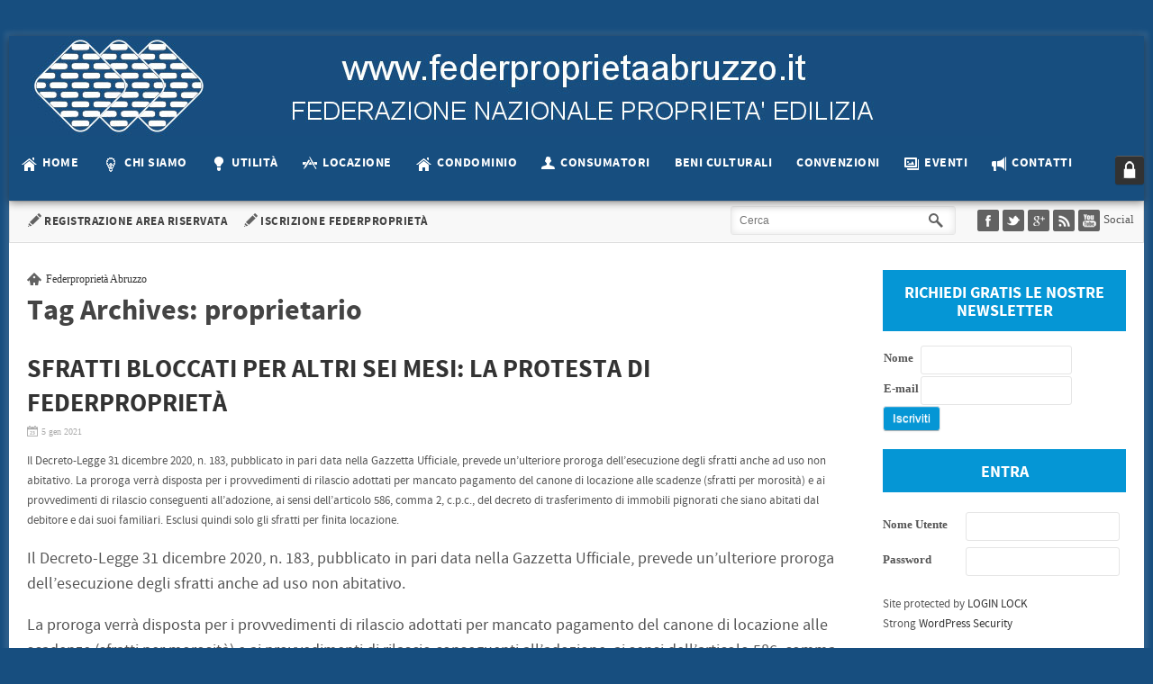

--- FILE ---
content_type: text/html; charset=UTF-8
request_url: http://www.federproprietaabruzzo.it/tag/proprietario/
body_size: 15997
content:


<!DOCTYPE html>
<html lang="it-IT">
<head>
	<title>Proprietario | Federproprietà Abruzzo</title>
	<meta http-equiv="X-UA-Compatible" content="IE=Edge,chrome=1" />
<meta charset="UTF-8" />
<meta name="viewport" content="width=device-width, initial-scale=1, maximum-scale=1" />
	
	<link rel="profile" href="http://gmpg.org/xfn/11" />
	<link rel="shortcut icon" href="/favicon.ico" />
	<link rel="pingback" href="http://www.federproprietaabruzzo.it/xmlrpc.php" />
	<link rel="stylesheet" href="http://www.federproprietaabruzzo.it/wp-content/themes/avanti/css/normalize.css" />
	<link rel="stylesheet" href="http://www.federproprietaabruzzo.it/wp-content/themes/avanti/css/template.css" />
	<link rel="stylesheet" href="http://www.federproprietaabruzzo.it/wp-content/themes/avanti/css/wp.css" />
	<link rel="stylesheet" href="http://www.federproprietaabruzzo.it/wp-content/themes/avanti/css/stuff.css" />
	<link rel="stylesheet" href="http://www.federproprietaabruzzo.it/wp-content/themes/avanti/css/wp.extensions.css" />
	<link rel="stylesheet" href="http://www.federproprietaabruzzo.it/wp-content/themes/avanti/css/extensions.css" />
    <link rel="stylesheet" href="http://www.federproprietaabruzzo.it/wp-content/themes/avanti/css/shortcodes.css" />
	<!--[if IE 9]>
	<link rel="stylesheet" href="http://www.federproprietaabruzzo.it/wp-content/themes/avanti/css/ie9.css" />
	<![endif]-->
	<!--[if lt IE 9]>
	<link rel="stylesheet" href="http://www.federproprietaabruzzo.it/wp-content/themes/avanti/css/ie8.css" />
	<![endif]-->
	
	<script src="http://use.edgefonts.net/open-sans.js"></script><link href="http://www.federproprietaabruzzo.it/wp-content/themes/avanti/fonts/SourceSansPro/stylesheet.css" rel="stylesheet" type="text/css" /><link href="http://www.federproprietaabruzzo.it/wp-content/themes/avanti/fonts/SourceSansPro/stylesheet.css" rel="stylesheet" type="text/css" /><style type="text/css">
body, .menu-subtitle { font-family: open-sans; }

h1, h2, h3, h4, h5, h6, #main-menu > li .menu-title, #middle-menu > li .menu-title, .dp-accented-button,
.dp-tabs-wrap > ol li { font-family: 'SourceSansPro'; }

p { font-family: 'SourceSansPro'; }

</style>
	<script type="text/javascript">
           $DP_PAGE_URL = 'http://www.federproprietaabruzzo.it';
           $DP_TMPL_URL = 'http://www.federproprietaabruzzo.it/wp-content/themes/avanti';
           $DP_TMPL_NAME = 'avanti';
           $DP_MENU = [];
           $DP_MENU["mainmenu"] = [];
           $DP_MENU["mainmenu"]["animation"] = "height_opacity";
           $DP_MENU["mainmenu"]["animation_speed"] = "normal";
           $DP_MENU["middlemenu"] = [];
           $DP_MENU["middlemenu"]["animation"] = "height_opacity";
           $DP_MENU["middlemenu"]["animation_speed"] = "fast";
           $DP_MENU["footermenu"] = [];
           $DP_MENU["footermenu"]["animation"] = "none";
           $DP_MENU["footermenu"]["animation_speed"] = "normal";
           $DP_TABLET_WIDTH = '1030';
           $DP_LAYOUT = 'boxed';
        </script>
		
		
	<!--[if lt IE 9]>
<script src="http://www.federproprietaabruzzo.it/wp-content/themes/avanti/js/html5shiv.js"></script>
<script src="http://www.federproprietaabruzzo.it/wp-content/themes/avanti/js/respond.js"></script>
<![endif]-->
	
	
	<style type="text/css">
body {color:#555555}
body.boxed, body.page-template-template-boxedpage-php {background:#174e7f url(http://www.federproprietaabruzzo.it/wp-content/themes/avanti/images/patterns/none.png) 50% 0;}
.boxed #dp-page-box, .page-template-template-boxedpage-php #dp-page-box {background:#ffffff url(http://www.federproprietaabruzzo.it/wp-content/themes/avanti/images/patterns/none.png) 50% 0; border:transparent solid 0px ;}
.boxed #dp-page-box, .page-template-template-boxedpage-php #dp-page-box {-webkit-box-shadow: 0px 0px 5px 5px rgba(255,255,255,0.5);  box-shadow: 0px 0px 5px 5px rgba(255,255,255,0.1);}
#dp-top-panel {background-color:#174e7f}
#dp-top-panel {color:#ffffff}
#dp-top-panel h3.box-title, #dp-top-panel h2 {color:#fffff}
#dp-top-panel a {color:#ffffff}
#dp-top-panel a:hover {color:#f20808}
#dp-head-wrap {background-color: #174e7f}
#main-menu > li.root a {color: #fff}
#main-menu > li.root:hover a {color: #fff}
#main-menu > li.root:hover {background-color: #F63401}
#main-menu > li.root.current-menu-item a, #main-menu > li.root.current-menu-ancestor a {color: #fff}
#main-menu .sub-menu {background-color: #F63401}
#main-menu > li.root.haschild:hover:after {border-color: transparent transparent #F63401 transparent;}
#main-menu .sub-menu .menu-title,#main-menu .sub-menu .menu-subtitle { color: #fff!important}
#main-menu .sub-menu .menu-item:hover .menu-title:hover,#main-menu.sub-menu .menu-item:hover .menu-subtitle{ color: #ffffff!important}
#dp-expand-panel {color:#ffffff;}
#dp-expand-panel a {color:#F63401}
#dp-expand-panel a:hover {color:#ffffff;}
.dp-header-wrapper {background-color:#174e7f;}
#dp-middle-menu-wrap {background-color: #F8F8F8}
#middle-menu > li.root a {color: #444444}
#middle-menu > li.root:hover a {color: #444444}
#middle-menu > li.root:hover {background-color: #E5E5E5}
#middle-menu > li.root.current-menu-item a, #middle-menu > li.root.current-menu-ancestor a {color: #444444}
#middle-menu .sub-menu {background-color: #E5E5E5}
#middle-menu > li.root.haschild:hover:after {border-color: transparent transparent #E5E5E5 transparent;}
#middle-menu .sub-menu .menu-title, #middle-menu.sub-menu .menu-subtitle { color: #444444!important}
#middle-menu.sub-menu .menu-item:hover .menu-title:hover, #middle-menu .sub-menu .menu-item:hover .menu-subtitle{ color: #444444!important}
.content {color:#555555;}
.content a {color:#555555}
.content a:hover {color:#76797C;}
#dp-bottom-wrap {background-color:#222222}
#dp-bottom{color:#999999}
#dp-bottom .box-title, #dp-bottom h2 {color:#999999}
#dp-bottom .box a, #dp-footer-wrap a {color:#555555}
#dp-bottom .box a:active, #dp-bottom .box a:focus, #dp-bottom .box a:hover {color:#76797C}
#dp-bottom .dp-recent-post-widget a {color:#999999!important}
#dp-bottom .dp-recent-post-widget a:hover {color:#555555!important}
#dp-footer-wrap {background-color:rgba(28,28,28,)}
.dp-nsp-arts-nav li:hover, .dp-nsp-arts-nav li.active, .dp-nsp-links-nav li:hover, .dp-nsp-links-nav li.active {background-color: #f50303;}
.dp-nsp-header a:active, .dp-nsp-header a:focus, .dp-nsp-header a:hover {color: #f50303;}
.dp-nsp-links-scroll ul li h4 a:active, .dp-nsp-links-scroll ul li h4 a:focus, .dp-nsp-links-scroll ul li h4 a:hover {color: #f50303;}
.box.header .dp-nsp-links-scroll ul li:hover {background-color: #f50303;}
.box.header .dp-image-link .dp-nsp-header:hover {background-color: #f50303;}
.nsphover .dp-nsp-art .dp-nsp-category {background-color: #f50303;}
.nsphover .dp-nsp-hover-overlay {background-color: #f50303;}
.dp-tabs-wrap > ol li.active, .dp-tabs-wrap > ol li.active:hover {background-color: #f50303;}
#dp-bottom .recent-post-widget a {color:#f50303}
.dpw-temp {color: #f50303;}
.newsline  a:hover {color:#f50303}
.dark .newsline  a:hover {color:#f50303}
.dp-news-slideshow .dp-ns-art .dp-ns-category {background-color: #f50303;}
div.dp_legend3 h4 { background-color: #f50303;}
div.dp_legend3 { border: 1px solid #f50303; }
div.dp_legend3 p {color: #f50303;}
.button_sc.dark:hover {background-color: #f50303;}
.button{background-color:#f50303;}
.button:hover {	color:#f50303;}
.button.orange {background-color:#f50303;}
.button.white {	color:#f50303;}
.price-table .highlight-column .column-title {background-color: #f50303;}
.price-table .highlight-column .price-container { color: #f50303; }
.tabs li a.current, .tabs li a.current:hover {background-color:#f50303;}
.vtabs li.current {background-color:#f50303;}
.social a:hover {background-color:#f50303;}
.team h3.person span {color:#f50303;}
div.dp_legend3 h4 { background-color: #f50303;}
.dp-nsp-links-nav li.active {background-color: #f50303;}
.dp_icon.accented {background-color:#f50303}
.jp-play-bar { background-color: #f50303;}
.jp-volume-bar-value {background-color: #f50303;}
.flex-control-paging li a.flex-active { background-color: #f50303; }
.incontent_content .flex-direction-nav .flex-next:hover, .incontent_content .flex-direction-nav .flex-prev:hover {background-color:#f50303}
.portfolio-tabs li.active a, .portfolio-tabs li a:hover{background-color: #f50303;}
.item-info-overlay {background-color:#f50303;}
.recent-port .mask {background-color:#f50303}
ul.item-nav li:hover {background-color: #f50303;}
#dp-popup-login .button {background-color: #f50303;}
#dp-popup-login input[type="submit"] { background-color: #f50303;}
.dp-accented-button {background-color: #f50303;}
article section.intro a {color: #f50303;}
a:active, a:focus, a:hover {color: #f50303;}
.readon {background-color: #f50303;}
#dp-head a.textLogo {color: #f50303;}
#dp-login:active, #dp-logout:active, #dp-login:focus, #dp-logout:focus, #dp-login:hover, #dp-logout:hover, #dp-expand:active, #dp-expand:focus, #dp-expand:hover {background-color: #f50303;}
.pagination a:hover{background-color: #f50303;}
.pagination .current{background-color: #f50303;}
#dp-footer a:active, #dp-footer a:focus, #dp-footer a:hover {color: #f50303;}
#back-to-top:hover { background-color: #f50303; }
.box #wp-calendar #today {background-color: #f50303;}
.box #wp-calendar td#prev a, .box #wp-calendar td#next a {color: #f50303;}
.box.tags .tagcloud a {	background-color: #f50303;}
.box.dark a:active,.box.dark a:focus,.box.dark a:hover {color: #f50303;}
.box.menu li:hover {background-color: #f50303}
.box.color .box-title {color: #f50303;}
.box.bigtitle.color .box-title {color: #f50303;}
.box.badge-top .box-title::after {background-color:#f50303;content: "Top";}
.box.headlines .box-title {background-color: #f50303;}
.flexgallery .flexslider .flex-next:hover, .flexgallery .flexslider .flex-prev:hover {background-color:#f50303}
.flexgallery .gallery-post-title {background-color:#f50303;background-color: rgba(245,3,3,0.9)}
.showbiz-title .accentbg {background-color:#f50303;}
.showbiz-category {	background-color: #f50303;}
.reveal_opener.opener_small_accented {	border-color: transparent transparent #f50303 transparent;}
article header h1 sup, article.sticky header h1 sup, article header h2 sup, article.sticky header h2 sup {	background: #f50303;}
.tagcloud a:active, .tagcloud a:focus, .tagcloud a:hover { {background-color:#f50303;}
.box.heading-line .box-title  span { border-bottom-color:#f50303;}
#dp-cookie-law, #dp-popup-cookie-law .close {background-color: #f50303;}
</style>
	<link href="http://www.federproprietaabruzzo.it/wp-content/themes/avanti/css/style1.css" rel="stylesheet" type="text/css" />		
	
		
	
<style type="text/css">
		.dp-page, .boxed #dp-page-box, .page-template-template-boxedpage-php #dp-page-box  {max-width: 1260px;;}
		#dp-mainbody-columns > aside { width: 25%;}
	#dp-mainbody-columns > section { width: 75%; }
	#dp-mainbody-columns { background-position: 75% 0; }
		
		#dp-content-wrap { width: 100%; }
		</style>
<link rel="stylesheet" href="http://www.federproprietaabruzzo.it/wp-content/themes/avanti/css/desktop.small.css" media="(max-width: 1230px)" />
<link rel="stylesheet" href="http://www.federproprietaabruzzo.it/wp-content/themes/avanti/css/tablet.css" media="(max-width: 1030px)" />
<link rel="stylesheet" href="http://www.federproprietaabruzzo.it/wp-content/themes/avanti/css/tablet.small.css" media="(max-width: 820px)" />
<link rel="stylesheet" href="http://www.federproprietaabruzzo.it/wp-content/themes/avanti/css/mobile.css" media="(max-width: 480px)" />			<link rel="stylesheet" href="http://www.federproprietaabruzzo.it/wp-content/themes/avanti/css/override.css" />
			<script type="text/javascript">
		var thickboxL10n = {
			"next":"Next >",
			"prev":"< Prev",
			"image":"Image",
			"of":"of",
			"close":"Close",
			"noiframes":"This feature requires inline frames. You have iframes disabled or your browser does not support them.",
			"loadingAnimation":"http://www.federproprietaabruzzo.it/wp-includes/js/thickbox/loadingAnimation.gif",
			"closeImage":"http://www.federproprietaabruzzo.it/wp-includes/js/thickbox/tb-close.png"
		};
	</script>
	<link rel="stylesheet" href="http://www.federproprietaabruzzo.it/wp-includes/js/thickbox/thickbox.css" media="all" />
	<script type="text/javascript" src="http://www.federproprietaabruzzo.it/wp-includes/js/thickbox/thickbox.js"></script>
		
			<link rel="alternate" type="application/rss+xml" title="Federproprietà Abruzzo &raquo; Feed" href="http://www.federproprietaabruzzo.it/feed/" />
<link rel="alternate" type="application/rss+xml" title="Federproprietà Abruzzo &raquo; Feed dei commenti" href="http://www.federproprietaabruzzo.it/comments/feed/" />
<link rel="alternate" type="application/rss+xml" title="Federproprietà Abruzzo &raquo; proprietario Feed del tag" href="http://www.federproprietaabruzzo.it/tag/proprietario/feed/" />
<link rel='stylesheet' id='login-with-ajax-css'  href='http://www.federproprietaabruzzo.it/wp-content/plugins/login-with-ajax/widget/widget.css?ver=3.9.40' type='text/css' media='all' />
<link rel='stylesheet' id='prettyphoto-css-css'  href='http://www.federproprietaabruzzo.it/wp-content/themes/avanti/css/prettyPhoto.css?ver=3.9.40' type='text/css' media='all' />
<link rel='stylesheet' id='flex-slider-css-css'  href='http://www.federproprietaabruzzo.it/wp-content/themes/avanti/css/slider.flexslider.css?ver=3.9.40' type='text/css' media='all' />
<link rel='stylesheet' id='gallery-css-css'  href='http://www.federproprietaabruzzo.it/wp-content/themes/avanti/css/templates/gallery.css?ver=3.9.40' type='text/css' media='all' />
<link rel='stylesheet' id='font-awesome-styles-css'  href='http://www.federproprietaabruzzo.it/wp-content/themes/avanti/css/font-awesome.css?ver=3.9.40' type='text/css' media='all' />
<!--[if lte IE 7]>
<link rel='stylesheet' id='font-awesome-ie7-css'  href='http://www.federproprietaabruzzo.it/wp-content/themes/avanti/css/font-awesome-ie7.min.css?ver=1.0' type='text/css' media='all' />
<![endif]-->
<link rel='stylesheet' id='contact-form-7-css'  href='http://www.federproprietaabruzzo.it/wp-content/plugins/contact-form-7/includes/css/styles.css?ver=3.9' type='text/css' media='all' />
<link rel='stylesheet' id='rs-plugin-settings-css'  href='http://www.federproprietaabruzzo.it/wp-content/plugins/revslider/rs-plugin/css/settings.css?rev=4.5.7&#038;ver=3.9.40' type='text/css' media='all' />
<style type='text/css'>
.avada_huge_white_text{position:absolute; color:#ffffff; font-size:130px; line-height:45px; font-family:museoslab500regular;   text-shadow:0px 2px 5px rgba(0,0,0,1)}.avada_huge_black_text{position:absolute; color:#000000; font-size:130px; line-height:45px; font-family:museoslab500regular}.avada_big_black_text{position:absolute; color:#333333; font-size:42px; line-height:45px; font-family:museoslab500regular}.avada_big_white_text{position:absolute; color:#fff; font-size:42px; line-height:45px; font-family:museoslab500regular}.avada_big_black_text_center{position:absolute; color:#333333; font-size:38px; line-height:45px; font-family:museoslab500regular;   text-align:center}.avada_med_green_text{position:absolute; color:#A0CE4E; font-size:24px; line-height:24px; font-family:PTSansRegular,Arial,Helvetica,sans-serif}.avada_small_gray_text{position:absolute; color:#747474; font-size:13px; line-height:20px; font-family:PTSansRegular,Arial,Helvetica,sans-serif}.avada_small_white_text{position:absolute; color:#fff; font-size:13px; line-height:20px; font-family:PTSansRegular,Arial,Helvetica,sans-serif;  text-shadow:0px 2px 5px rgba(0,0,0,0.5); font-weight:700}.avada_block_black{position:absolute; color:#A0CE4E; text-shadow:none; font-size:22px; line-height:34px; padding:0px 10px; padding-top:1px;margin:0px; border-width:0px; border-style:none; background-color:#000;font-family:PTSansRegular,Arial,Helvetica,sans-serif}.avada_block_green{position:absolute; color:#000; text-shadow:none; font-size:22px; line-height:34px; padding:0px 10px; padding-top:1px;margin:0px; border-width:0px; border-style:none; background-color:#A0CE4E;font-family:PTSansRegular,Arial,Helvetica,sans-serif}.avada_block_white{position:absolute; color:#fff; text-shadow:none; font-size:22px; line-height:34px; padding:0px 10px; padding-top:1px;margin:0px; border-width:0px; border-style:none; background-color:#000;font-family:PTSansRegular,Arial,Helvetica,sans-serif}.avada_block_white_trans{position:absolute; color:#fff; text-shadow:none; font-size:22px; line-height:34px; padding:0px 10px; padding-top:1px;margin:0px; border-width:0px; border-style:none; background-color:rgba(0,0,0,0.6);  font-family:PTSansRegular,Arial,Helvetica,sans-serif}.tp-caption a{color:#ff7302;text-shadow:none;-webkit-transition:all 0.2s ease-out;-moz-transition:all 0.2s ease-out;-o-transition:all 0.2s ease-out;-ms-transition:all 0.2s ease-out}.tp-caption a:hover{color:#ffa902}
</style>
<link rel='stylesheet' id='swiftype-css'  href='http://www.federproprietaabruzzo.it/wp-content/plugins/swiftype-search/assets/autocomplete.css?ver=3.9.40' type='text/css' media='all' />
<link rel='stylesheet' id='wpt-twitter-feed-css'  href='http://www.federproprietaabruzzo.it/wp-content/plugins/wp-to-twitter/css/twitter-feed.css?ver=3.9.40' type='text/css' media='all' />
<link rel='stylesheet' id='showbiz-css-css'  href='http://www.federproprietaabruzzo.it/wp-content/themes/avanti/includes/showbizpro/css/settings.css?ver=3.9.40' type='text/css' media='all' />
<link rel='stylesheet' id='UserAccessManagerAdmin-css'  href='http://www.federproprietaabruzzo.it/wp-content/plugins/user-access-manager/css/uamAdmin.css?ver=1.0' type='text/css' media='screen' />
<link rel='stylesheet' id='UserAccessManagerLoginForm-css'  href='http://www.federproprietaabruzzo.it/wp-content/plugins/user-access-manager/css/uamLoginForm.css?ver=1.0' type='text/css' media='screen' />
<link rel='stylesheet' id='bigbluebuttonStylesheet-css'  href='http://www.federproprietaabruzzo.it/wp-content/plugins/bigbluebutton/css/bigbluebutton_stylesheet.css?ver=3.9.40' type='text/css' media='all' />
<script type='text/javascript' src='http://www.federproprietaabruzzo.it/wp-includes/js/jquery/jquery.js?ver=1.11.0'></script>
<script type='text/javascript' src='http://www.federproprietaabruzzo.it/wp-includes/js/jquery/jquery-migrate.min.js?ver=1.2.1'></script>
<script type='text/javascript' src='http://www.federproprietaabruzzo.it/wp-content/plugins/login-with-ajax/widget/login-with-ajax.js?ver=3.9.40'></script>
<script type='text/javascript' src='http://www.federproprietaabruzzo.it/wp-content/themes/avanti/js/jquery.noconflict.js?ver=3.9.40'></script>
<script type='text/javascript' src='http://www.federproprietaabruzzo.it/wp-content/themes/avanti/js/easing.js?ver=3.9.40'></script>
<script type='text/javascript' src='http://www.federproprietaabruzzo.it/wp-content/themes/avanti/js/jquery.fitvid.js?ver=3.9.40'></script>
<script type='text/javascript' src='http://www.federproprietaabruzzo.it/wp-content/themes/avanti/js/froogaloop.min.js?ver=3.9.40'></script>
<script type='text/javascript' src='http://www.federproprietaabruzzo.it/wp-content/themes/avanti/js/jquery.prettyPhoto.js?ver=3.9.40'></script>
<script type='text/javascript' src='http://www.federproprietaabruzzo.it/wp-content/themes/avanti/js/jquery.flexslider-min.js?ver=2.1'></script>
<script type='text/javascript' src='http://www.federproprietaabruzzo.it/wp-content/themes/avanti/js/jquery.isotope.min.js?ver=3.9.40'></script>
<script type='text/javascript' src='http://www.federproprietaabruzzo.it/wp-content/themes/avanti/js/jquery.zflickrfeed.min.js?ver=3.9.40'></script>
<script type='text/javascript' src='http://www.federproprietaabruzzo.it/wp-content/themes/avanti/js/jquery.tipsy.js?ver=3.9.40'></script>
<script type='text/javascript' src='http://www.federproprietaabruzzo.it/wp-content/themes/avanti/js/cambiocolore.js?ver=3.9.40'></script>
<script type='text/javascript' src='http://www.federproprietaabruzzo.it/wp-content/themes/avanti/js/jquery.jplayer.min.js?ver=3.9.40'></script>
<script type='text/javascript' src='http://www.federproprietaabruzzo.it/wp-content/themes/avanti/js/dp.scripts.js?ver=3.9.40'></script>
<script type='text/javascript' src='http://www.federproprietaabruzzo.it/wp-content/themes/avanti/js/dp.menu.js?ver=3.9.40'></script>
<script type='text/javascript' src='http://www.federproprietaabruzzo.it/wp-content/themes/avanti/js/frontend.js?ver=3.9.40'></script>
<script type='text/javascript' src='http://maps.google.com/maps/api/js?sensor=false&#038;ver=3.9.40'></script>
<script type='text/javascript' src='http://www.federproprietaabruzzo.it/wp-content/themes/avanti/js/jquery.gmap.min.js?ver=3.9.40'></script>
<script type='text/javascript' src='http://www.federproprietaabruzzo.it/wp-content/plugins/revslider/rs-plugin/js/jquery.themepunch.tools.min.js?rev=4.5.7&#038;ver=3.9.40'></script>
<script type='text/javascript' src='http://www.federproprietaabruzzo.it/wp-content/plugins/revslider/rs-plugin/js/jquery.themepunch.revolution.min.js?rev=4.5.7&#038;ver=3.9.40'></script>
<script type='text/javascript'>
/* <![CDATA[ */
var swiftypeParams = {"engineKey":"2icyj3xgBDsv5ZThU1ZA"};
/* ]]> */
</script>
<script type='text/javascript' src='http://www.federproprietaabruzzo.it/wp-content/plugins/swiftype-search/assets/install_swiftype.min.js?ver=3.9.40'></script>
<script type='text/javascript' src='http://www.federproprietaabruzzo.it/wp-content/themes/avanti/js/widgets/nsp.js?ver=3.9.40'></script>
<script type='text/javascript' src='http://www.federproprietaabruzzo.it/wp-content/themes/avanti/js/widgets/tabs.js?ver=3.9.40'></script>
<script type='text/javascript' src='http://www.federproprietaabruzzo.it/wp-content/themes/avanti//js/widgets/news.slideshow.js?ver=3.9.40'></script>
<script type='text/javascript' src='http://www.federproprietaabruzzo.it/wp-content/themes/avanti/includes/showbizpro/js/jquery.themepunch.plugins.min.js?ver=3.9.40'></script>
<script type='text/javascript' src='http://www.federproprietaabruzzo.it/wp-content/themes/avanti/includes/showbizpro/js/jquery.themepunch.showbizpro.min.js?ver=3.9.40'></script>
<script type='text/javascript' src='http://www.federproprietaabruzzo.it/wp-content/plugins/user-access-manager/js/jquery.tools.min.js?ver=3.9.40'></script>
<script type='text/javascript' src='http://www.federproprietaabruzzo.it/wp-content/plugins/user-access-manager/js/functions.js?ver=3.9.40'></script>
<link rel="EditURI" type="application/rsd+xml" title="RSD" href="http://www.federproprietaabruzzo.it/xmlrpc.php?rsd" />
<link rel="wlwmanifest" type="application/wlwmanifest+xml" href="http://www.federproprietaabruzzo.it/wp-includes/wlwmanifest.xml" /> 
<meta name="generator" content="WordPress 3.9.40" />
<script type='text/javascript' src='http://www.federproprietaabruzzo.it/wp-includes/js/tw-sack.min.js?ver=1.6.1'></script>
<script type="text/javascript">
//<![CDATA[
function alo_em_pubblic_form ()
{
//edit : added all this for
  var alo_cf_array = new Array();
      document.alo_easymail_widget_form.submit.value="invio in corso...";
  document.alo_easymail_widget_form.submit.disabled = true;
  document.getElementById('alo_em_widget_loading').style.display = "inline";
  document.getElementById('alo_easymail_widget_feedback').innerHTML = "";
  
  var alo_em_sack = new sack("http://www.federproprietaabruzzo.it/wp-admin/admin-ajax.php" );

  alo_em_sack.execute = 1;
  alo_em_sack.method = 'POST';
  alo_em_sack.setVar( "action", "alo_em_pubblic_form_check" );
  alo_em_sack.setVar( "alo_em_opt_name", document.alo_easymail_widget_form.alo_em_opt_name.value );
  alo_em_sack.setVar( "alo_em_opt_email", document.alo_easymail_widget_form.alo_em_opt_email.value );
    alo_em_sack.setVar( "alo_easymail_txt_generic_error", 'Errore durante l\'operazione.' );  
  alo_em_sack.setVar( "alo_em_error_email_incorrect", "L\'indirizzo e-mail non è corretto");
  alo_em_sack.setVar( "alo_em_error_name_empty", "Il campo nome è vuoto");
    alo_em_sack.setVar( "alo_em_error_email_added", "Attenzione: questo indirizzo e-mail &egrave; gi&agrave; iscritto, ma non attivato. Ti stiamo inviando un\'altra e-mail di attivazione");
  alo_em_sack.setVar( "alo_em_error_email_activated", "Attenzione: questo indirizzo e-mail &egrave; gi&agrave; iscritto");
  alo_em_sack.setVar( "alo_em_error_on_sending", "Errore durante l\'invio: riprova");
  alo_em_sack.setVar( "alo_em_txt_ok", "Iscrizione inviata con successo. Ora riceverai una e-mail contenente un link. Devi cliccare su questo link per attivare la tua iscrizione.");
  alo_em_sack.setVar( "alo_em_txt_subscribe", "Iscriviti");
  alo_em_sack.setVar( "alo_em_lang_code", "");  
  
  var cbs = document.getElementById('alo_easymail_widget_form').getElementsByTagName('input');
  var length = cbs.length;
  var lists = "";
  for (var i=0; i < length; i++) {
  	if (cbs[i].name == 'alo_em_form_lists' +'[]' && cbs[i].type == 'checkbox') {
  		if ( cbs[i].checked ) lists += cbs[i].value + ",";
  	}
  }
  alo_em_sack.setVar( "alo_em_form_lists", lists );
  alo_em_sack.setVar( "alo_em_nonce", '737ffccae0' );  
  //alo_em_sack.onError = function() { alert('Ajax error' )};
  alo_em_sack.runAJAX();

  return true;

} 
//]]>
</script>

<link rel="stylesheet" href="http://www.federproprietaabruzzo.it/wp-content/plugins/count-per-day/counter.css" type="text/css" />
<link href="http://www.federproprietaabruzzo.it/?opensearch_description=1" title="Federproprietà Abruzzo" rel="search" type="application/opensearchdescription+xml" />
<!-- All in One SEO Pack 2.2.1 by Michael Torbert of Semper Fi Web Design[44,66] -->
<link rel="author" href="https://plus.google.com/111127177408167626661/posts?partnerid=gplp0" />
<meta name="robots" content="noindex,follow" />
<link rel='next' href='http://www.federproprietaabruzzo.it/tag/proprietario/page/2/' />

<link rel="canonical" href="http://www.federproprietaabruzzo.it/tag/proprietario/" />
<!-- /all in one seo pack -->
	
	
</head>
<body class="archive tag tag-proprietario tag-83 boxed" data-tablet-width="1030">
<section id="dp-page-box">

<div id="dp-head-wrap">
	<section class="dp-page">
		<header id="dp-head">
						<h1>
				<a href="http://www.federproprietaabruzzo.it" class="imageLogo"><img src="http://federproprietaabruzzo.it/wp-content/uploads/2013/06/federproprieta31.jpg" alt=" - " width="1100" height="111" /></a>
			</h1>
						
						<a href="#" id="dp-mainmenu-toggle" class="button_sc medium black">
				Menu                
                
			</a>
            
            
        
			
			<div id="dp-mainmenu-collapse" class="menu-hidden" data-btn="dp-mainmenu-toggle">	
				<ul id="main-menu" class="menu dp_normal"><li id="menu-item-4419" class="menu-item menu-item-type-custom menu-item-object-custom menu-item-home menu-item-4419 menutab1 root""><a href="http://www.federproprietaabruzzo.it/"><div class="item-container"><div class="menu-icon"><img src="http://www.federproprietaabruzzo.it/wp-content/themes/avanti/images/icons/menu-icons/home.png" alt=""></div><div class="menu-title">Home<div  class="menu-subtitle"></div></div></div></a></li>
<li id="menu-item-4550" class="menu-item menu-item-type-post_type menu-item-object-page menu-item-has-children menu-item-4550 menutab2 root""><a href="http://www.federproprietaabruzzo.it/chi-siamo/"><div class="item-container"><div class="menu-icon"><img src="http://www.federproprietaabruzzo.it/wp-content/themes/avanti/images/icons/menu-icons/bulb.png" alt=""></div><div class="menu-title">Chi siamo<div  class="menu-subtitle"></div></div></div></a>
<div class="sub-menu"><ul>
	<li id="menu-item-4590" class="menu-item menu-item-type-post_type menu-item-object-page menu-item-4590"><a href="http://www.federproprietaabruzzo.it/sedi/"><div class="item-container"><div class="menu-icon"><img src="http://www.federproprietaabruzzo.it/wp-content/themes/avanti/images/icons/menu-icons/map.png" alt=""></div><div class="menu-title">Sedi<div  class="menu-subtitle"></div></div></div></a></li>
</ul></div>
</li>
<li id="menu-item-6206" class="menu-item menu-item-type-custom menu-item-object-custom menu-item-has-children menu-item-6206 menutab3 root""><a><div class="item-container"><div class="menu-icon"><img src="http://www.federproprietaabruzzo.it/wp-content/themes/avanti/images/icons/menu-icons/idea.png" alt=""></div><div class="menu-title">Utilità<div  class="menu-subtitle"></div></div></div></a>
<div class="sub-menu"><ul>
	<li id="menu-item-6207" class="menu-item menu-item-type-post_type menu-item-object-page menu-item-6207"><a href="http://www.federproprietaabruzzo.it/calcolo-codice-fiscale/"><div class="item-container"><div class="menu-title">Calcolo codice fiscale<div  class="menu-subtitle"></div></div></div></a></li>
	<li id="menu-item-6208" class="menu-item menu-item-type-post_type menu-item-object-page menu-item-6208"><a href="http://www.federproprietaabruzzo.it/calcolo-interessi-legali/"><div class="item-container"><div class="menu-title">Calcolo interessi legali<div  class="menu-subtitle"></div></div></div></a></li>
	<li id="menu-item-6209" class="menu-item menu-item-type-post_type menu-item-object-page menu-item-6209"><a href="http://www.federproprietaabruzzo.it/calcolo-rivalutazione-monetaria/"><div class="item-container"><div class="menu-title">CALCOLO RIVALUTAZIONE MONETARIA<div  class="menu-subtitle"></div></div></div></a></li>
	<li id="menu-item-6210" class="menu-item menu-item-type-post_type menu-item-object-page menu-item-6210"><a href="http://www.federproprietaabruzzo.it/tabella-comparativa-variazione-normativa-condominiale/"><div class="item-container"><div class="menu-title">TABELLA COMPARATIVA VARIAZIONE NORMATIVA CONDOMINIALE<div  class="menu-subtitle"></div></div></div></a></li>
	<li id="menu-item-6211" class="menu-item menu-item-type-post_type menu-item-object-page menu-item-6211"><a href="http://www.federproprietaabruzzo.it/tabelle-maggioranze-deliberative-per-assemblee-condominiali/"><div class="item-container"><div class="menu-title">TABELLE MAGGIORANZE DELIBERATIVE PER ASSEMBLEE CONDOMINIALI<div  class="menu-subtitle"></div></div></div></a></li>
</ul></div>
</li>
<li id="menu-item-5268" class="menu-item menu-item-type-taxonomy menu-item-object-category menu-item-has-children menu-item-5268 menutab4 root""><a href="http://www.federproprietaabruzzo.it/category/locazione-2/"><div class="item-container"><div class="menu-icon"><img src="http://www.federproprietaabruzzo.it/wp-content/themes/avanti/images/icons/menu-icons/design.png" alt=""></div><div class="menu-title">Locazione<div  class="menu-subtitle"></div></div></div></a>
<div class="sub-menu"><ul>
	<li id="menu-item-9287" class="menu-item menu-item-type-post_type menu-item-object-page menu-item-9287"><a href="http://www.federproprietaabruzzo.it/accordi-territoriali-in-abruzzo/"><div class="item-container"><div class="menu-icon"><img src="http://www.federproprietaabruzzo.it/wp-content/themes/avanti/images/icons/menu-icons/pencil-dark.png" alt=""></div><div class="menu-title">Accordi Territoriali in Abruzzo<div  class="menu-subtitle"></div></div></div></a></li>
	<li id="menu-item-5274" class="menu-item menu-item-type-post_type menu-item-object-page menu-item-5274"><a href="http://www.federproprietaabruzzo.it/definizione-e-disciplina-2/"><div class="item-container"><div class="menu-title">Definizione e Disciplina<div  class="menu-subtitle"></div></div></div></a></li>
	<li id="menu-item-5418" class="menu-item menu-item-type-taxonomy menu-item-object-category menu-item-has-children menu-item-5418"><a href="http://www.federproprietaabruzzo.it/category/locazione-2/nazionale/"><div class="item-container"><div class="menu-title">Legislazione Nazionale<div  class="menu-subtitle"></div></div></div></a>
	<div class="sub-menu"><ul>
		<li id="menu-item-5417" class="menu-item menu-item-type-custom menu-item-object-custom menu-item-5417"><a><div class="item-container"><div class="menu-title">Legislazione<div  class="menu-subtitle"></div></div></div></a></li>
	</ul></div>
</li>
	<li id="menu-item-5383" class="menu-item menu-item-type-taxonomy menu-item-object-category menu-item-5383"><a href="http://www.federproprietaabruzzo.it/category/locazione-2/giurisprudenza/"><div class="item-container"><div class="menu-title">Sentenze<div  class="menu-subtitle"></div></div></div></a></li>
</ul></div>
</li>
<li id="menu-item-4959" class="menu-item menu-item-type-taxonomy menu-item-object-category menu-item-has-children menu-item-4959 menutab5 root""><a href="http://www.federproprietaabruzzo.it/category/condominio/"><div class="item-container"><div class="menu-icon"><img src="http://www.federproprietaabruzzo.it/wp-content/themes/avanti/images/icons/menu-icons/home.png" alt=""></div><div class="menu-title">Condominio<div  class="menu-subtitle"></div></div></div></a>
<div class="sub-menu"><ul>
	<li id="menu-item-5129" class="menu-item menu-item-type-post_type menu-item-object-page menu-item-5129"><a href="http://www.federproprietaabruzzo.it/definizione-e-disciplina/"><div class="item-container"><div class="menu-title">Definizione e disciplina<div  class="menu-subtitle"></div></div></div></a></li>
	<li id="menu-item-5419" class="menu-item menu-item-type-custom menu-item-object-custom menu-item-5419"><a><div class="item-container"><div class="menu-title">Legislazione<div  class="menu-subtitle"></div></div></div></a></li>
	<li id="menu-item-5272" class="menu-item menu-item-type-taxonomy menu-item-object-category menu-item-5272"><a href="http://www.federproprietaabruzzo.it/category/condominio/legislazione-nazionale-condominio/"><div class="item-container"><div class="menu-title">legislazione nazionale<div  class="menu-subtitle"></div></div></div></a></li>
	<li id="menu-item-5415" class="menu-item menu-item-type-taxonomy menu-item-object-category menu-item-5415"><a href="http://www.federproprietaabruzzo.it/category/condominio/giurisprudenza-condominio/"><div class="item-container"><div class="menu-title">Sentenze<div  class="menu-subtitle"></div></div></div></a></li>
</ul></div>
</li>
<li id="menu-item-5570" class="menu-item menu-item-type-taxonomy menu-item-object-category menu-item-5570 menutab6 root""><a href="http://www.federproprietaabruzzo.it/category/consumatori/"><div class="item-container"><div class="menu-icon"><img src="http://www.federproprietaabruzzo.it/wp-content/themes/avanti/images/icons/menu-icons/person.png" alt=""></div><div class="menu-title">consumatori<div  class="menu-subtitle"></div></div></div></a></li>
<li id="menu-item-7163" class="menu-item menu-item-type-custom menu-item-object-custom menu-item-has-children menu-item-7163 menutab7 root""><a><div class="item-container"><div class="menu-title">Beni culturali<div  class="menu-subtitle"></div></div></div></a>
<div class="sub-menu"><ul>
	<li id="menu-item-7167" class="menu-item menu-item-type-post_type menu-item-object-page menu-item-7167"><a href="http://www.federproprietaabruzzo.it/galleria-nicola-daniore/"><div class="item-container"><div class="menu-title">Galleria Nicola Daniore<div  class="menu-subtitle"></div></div></div></a></li>
	<li id="menu-item-7164" class="menu-item menu-item-type-taxonomy menu-item-object-category menu-item-7164"><a href="http://www.federproprietaabruzzo.it/category/artisti/"><div class="item-container"><div class="menu-title">artisti<div  class="menu-subtitle"></div></div></div></a></li>
	<li id="menu-item-7165" class="menu-item menu-item-type-taxonomy menu-item-object-category menu-item-7165"><a href="http://www.federproprietaabruzzo.it/category/patrimonio-artistico/"><div class="item-container"><div class="menu-title">patrimonio artistico<div  class="menu-subtitle"></div></div></div></a></li>
	<li id="menu-item-7166" class="menu-item menu-item-type-taxonomy menu-item-object-category menu-item-7166"><a href="http://www.federproprietaabruzzo.it/category/tradizioni-gastronomiche/"><div class="item-container"><div class="menu-title">tradizioni gastronomiche<div  class="menu-subtitle"></div></div></div></a></li>
</ul></div>
</li>
<li id="menu-item-7157" class="menu-item menu-item-type-taxonomy menu-item-object-category menu-item-has-children menu-item-7157 menutab8 root""><a href="http://www.federproprietaabruzzo.it/category/convenzioni/"><div class="item-container"><div class="menu-title">Convenzioni<div  class="menu-subtitle"></div></div></div></a>
<div class="sub-menu"><ul>
	<li id="menu-item-7158" class="menu-item menu-item-type-taxonomy menu-item-object-category menu-item-7158"><a href="http://www.federproprietaabruzzo.it/category/convenzioni/stampe-litografie-e-serigrafie/"><div class="item-container"><div class="menu-title">Stampe Litografie e Serigrafie<div  class="menu-subtitle"></div></div></div></a></li>
	<li id="menu-item-7159" class="menu-item menu-item-type-taxonomy menu-item-object-category menu-item-7159"><a href="http://www.federproprietaabruzzo.it/category/convenzioni/architetti/"><div class="item-container"><div class="menu-title">architetti<div  class="menu-subtitle"></div></div></div></a></li>
	<li id="menu-item-7160" class="menu-item menu-item-type-taxonomy menu-item-object-category menu-item-7160"><a href="http://www.federproprietaabruzzo.it/category/convenzioni/informatica-ed-inchiostri/"><div class="item-container"><div class="menu-title">Informatica ed inchiostri<div  class="menu-subtitle"></div></div></div></a></li>
	<li id="menu-item-7368" class="menu-item menu-item-type-taxonomy menu-item-object-category menu-item-7368"><a href="http://www.federproprietaabruzzo.it/category/convenzioni/termoidraulica/"><div class="item-container"><div class="menu-title">termoidraulica<div  class="menu-subtitle"></div></div></div></a></li>
	<li id="menu-item-7438" class="menu-item menu-item-type-post_type menu-item-object-page menu-item-7438"><a href="http://www.federproprietaabruzzo.it/finanziamenti/"><div class="item-container"><div class="menu-title">Finanziamenti<div  class="menu-subtitle"></div></div></div></a></li>
</ul></div>
</li>
<li id="menu-item-5596" class="menu-item menu-item-type-custom menu-item-object-custom menu-item-has-children menu-item-5596 menutab9 root""><a><div class="item-container"><div class="menu-icon"><img src="http://www.federproprietaabruzzo.it/wp-content/themes/avanti/images/icons/menu-icons/gallery.png" alt=""></div><div class="menu-title">eventi<div  class="menu-subtitle"></div></div></div></a>
<div class="sub-menu"><ul>
	<li id="menu-item-5597" class="menu-item menu-item-type-taxonomy menu-item-object-category menu-item-5597"><a href="http://www.federproprietaabruzzo.it/category/video-2/"><div class="item-container"><div class="menu-title">convegno 22 luglio 2011<div  class="menu-subtitle"></div></div></div></a></li>
</ul></div>
</li>
<li id="menu-item-4634" class="menu-item menu-item-type-post_type menu-item-object-page menu-item-4634 menutab10 root""><a href="http://www.federproprietaabruzzo.it/contatti/"><div class="item-container"><div class="menu-icon"><img src="http://www.federproprietaabruzzo.it/wp-content/themes/avanti/images/icons/menu-icons/megaphone.png" alt=""></div><div class="menu-title">Contatti<div  class="menu-subtitle"></div></div></div></a></li>
</ul>                
			</div>
									<div id="dp-button-area">
				                				<a href="#" id="dp-login" class="dp-tipsy" data-tipcontent="Login">Login</a>
															</div>
					</header>
	</section>
</div>

<div class="dp-header-wrapper">
	<section id="dp-slideshow">
			<div id="rev-slider-widget-2" class="box  light all widget_revslider"><div></div></div>	</section>

</div>
<section id="dp-middle-menu-wrap">
	<section class="dp-page">
    <header id="dp-middle-menu">
    			<a href="#" id="dp-middlemenu-toggle">
				Menu			</a>
			
			<div id="dp-middlemenu-collapse" class="menu-hidden" data-btn="dp-middlemenu-toggle">	
				<ul id="middle-menu" class="menu dp_normal"><li id="menu-item-4683" class="menu-item menu-item-type-custom menu-item-object-custom menu-item-4683 menutab11 root""><a href="http://www.federproprietaabruzzo.it//wp-login.php?action=register"><div class="item-container"><div class="menu-icon"><img src="http://www.federproprietaabruzzo.it/wp-content/themes/avanti/images/icons/menu-icons/pencil-dark.png" alt=""></div><div class="menu-title">registrazione area riservata<div  class="menu-subtitle"></div></div></div></a></li>
<li id="menu-item-4764" class="menu-item menu-item-type-post_type menu-item-object-page menu-item-4764 menutab12 root""><a href="http://www.federproprietaabruzzo.it/iscrizione-federproprieta/"><div class="item-container"><div class="menu-icon"><img src="http://www.federproprietaabruzzo.it/wp-content/themes/avanti/images/icons/menu-icons/pencil-dark.png" alt=""></div><div class="menu-title">Iscrizione federproprietà<div  class="menu-subtitle"></div></div></div></a></li>
</ul>            
			</div>
             <div id="forumiscritti"> 
                  
    </div>
   
			<div id="dp-social-icons">
		 Social<a href="https://www.facebook.com/pages/Federpropriet%C3%A0-Abruzzo/348576678574432" target="_blank" class="dp-facebook-icon dp-tipsy" data-tipcontent="Facebook">Facebook</a><a href="https://twitter.com/Federpropr_Abr" target="_blank" class="dp-twitter-icon dp-tipsy" data-tipcontent="Twitter">Twitter</a><a href="https://plus.google.com/111127177408167626661/posts?partnerid=gplp0" target="_blank" class="dp-gplus-icon dp-tipsy" data-tipcontent="Google+">Google+</a><a href="http://www.federproprietaabruzzo.it/feed/" target="_blank" class="dp-rss-icon dp-tipsy" data-tipcontent="RSS">RSS</a><a href="http://www.youtube.com/channel/UChZzX_fjS2IdqC317WtPubw?feature=watch" target="_blank" class="dp-youtube-icon dp-tipsy" data-tipcontent="YouTube">YouTube</a>	</div>
		
		<div id="dp-search">
		
<form method="get" id="searchform" action="http://www.federproprietaabruzzo.it/">
	<label for="s">Search</label>
	<input type="text" class="field" name="s" id="s" placeholder="Cerca" value="" />
	
	<input type="submit" id="searchsubmit" value="Search" />
</form>	</div>
	     <div id="utente">
    </div>
    </header>

	</section>
    <div style="clear:both;"></div>
</section>


<section class="dp-page-wrap dp-page">
	<section id="dp-mainbody-columns" >			
			<section>
            <div id="dp-content-wrap">
            	                
            					<!-- Mainbody, breadcrumbs -->
								<section id="dp-breadcrumb-fontsize">
					<div class="dp-breadcrumbs"><a href="http://www.federproprietaabruzzo.it" class="dp-home">Federproprietà Abruzzo</a></div>				</section>
				                
								

<section id="dp-mainbody" class="tag-page">
			<h1 class="page-title">
			Tag Archives: <strong>proprietario</strong>		</h1>
				
				
					
	<article id="post-9420" class="post-9420 post type-post status-publish format-standard hentry category-news tag-abilitazione tag-abruzzo tag-avvocato tag-conduttore tag-corte-di-giustizia-europea tag-costituzione tag-covid tag-covid-19 tag-decreto-legge tag-decreto-legislativo tag-giudice tag-incostituzionalita tag-inquilino tag-locatore tag-locazione tag-morosita tag-opposizione-esecuzone tag-pandemia tag-proprietario tag-proroga tag-pubblicazione tag-sfratto-per-finita-locazione tag-sfratto-per-morosita tag-tribunale tag-ufficiale-giudiziario">
		<header>
			
<h2>
		<a href="http://www.federproprietaabruzzo.it/sfratti-bloccati-per-altri-sei-mesi-la-protesta-di-federproprieta/" title="Permalink to SFRATTI BLOCCATI PER ALTRI SEI MESI: LA PROTESTA DI FEDERPROPRIETÀ" rel="bookmark">
			SFRATTI BLOCCATI PER ALTRI SEI MESI: LA PROTESTA DI FEDERPROPRIETÀ		</a>
    
		
	</h2>


      

		
	 	<div class="meta">
	 			 		
				 	
	 		<div class="mfield date">	 		
	 			<a  href="http://www.federproprietaabruzzo.it/sfratti-bloccati-per-altri-sei-mesi-la-protesta-di-federproprieta/" title="20:01" rel="bookmark">
                    5 gen 2021 	 			</a></div>
	 		
	 		
	 		
	 		 	</div>
 	    <div id="sommario"><p>Il Decreto-Legge 31 dicembre 2020, n. 183, pubblicato in pari data nella Gazzetta Ufficiale, prevede un’ulteriore proroga dell’esecuzione degli sfratti anche ad uso non abitativo.

La proroga verrà disposta per  i provvedimenti di rilascio adottati per mancato pagamento del canone di locazione alle scadenze (sfratti per morosità) e ai provvedimenti di rilascio conseguenti all’adozione, ai sensi dell’articolo 586, comma 2, c.p.c., del decreto di trasferimento di immobili pignorati che siano abitati dal debitore e dai suoi familiari. Esclusi quindi solo gli sfratti per finita locazione.</p>
     </div>
	
            <!--riassunto wordpress
Il Decreto-Legge 31 dicembre 2020, n. 183, pubblicato in pari data nella Gazzetta Ufficiale, prevede un’ulteriore proroga dell’esecuzione degli sfratti anche ad uso non abitativo.

La proroga verrà disposta per  i provvedimenti di rilascio adottati per mancato pagamento del canone di locazione alle scadenze (sfratti per morosità) e ai provvedimenti di rilascio conseguenti all’adozione, ai sensi dell’articolo 586, comma 2, c.p.c., del decreto di trasferimento di immobili pignorati che siano abitati dal debitore e dai suoi familiari. Esclusi quindi solo gli sfratti per finita locazione.<!--fine-->
		</header>
						 
                        <section class="summary">
			<p>Il Decreto-Legge 31 dicembre 2020, n. 183, pubblicato in pari data nella Gazzetta Ufficiale, prevede un’ulteriore proroga dell’esecuzione degli sfratti anche ad uso non abitativo.</p>
<p>La proroga verrà disposta per  i provvedimenti di rilascio adottati per mancato pagamento del canone di locazione alle scadenze (sfratti per morosità) e ai provvedimenti di rilascio conseguenti all’adozione, ai sensi dell’articolo 586, comma 2, c.p.c., del decreto di trasferimento di immobili pignorati che siano abitati dal debitore e dai suoi familiari. Esclusi quindi solo gli sfratti per finita locazione.</p>
		</section>
         
         

				
		

	</article>					
	<article id="post-9313" class="post-9313 post type-post status-publish format-standard hentry category-news tag-aquila tag-biennale tag-canone-2 tag-cassazione tag-concordati tag-conduttore tag-disdetta tag-due tag-durata-locazione tag-inquilino tag-intimazione-di-sfratto tag-legge-431 tag-legge-431-del-1998 tag-licenza-di-sfratto-per-finita-locazione tag-locazione tag-proprietario tag-raccomandata tag-rilascio tag-rinnovo tag-rinnovo-locazione tag-scadenza tag-sfratto-finita-locazione tag-termine tag-tre tag-triennale">
		<header>
			
<h2>
		<a href="http://www.federproprietaabruzzo.it/il-rinnovo-biennale-alla-fine-del-primo-triennio-del-contratto-di-locazione-cd-concordato-non-e-scontato/" title="Permalink to Il rinnovo biennale alla fine del primo triennio del contratto di locazione concordato non è scontato!" rel="bookmark">
			Il rinnovo biennale alla fine del primo triennio del contratto di locazione concordato non è scontato!		</a>
    
		
	</h2>


      

		
	 	<div class="meta">
	 			 		
				 	
	 		<div class="mfield date">	 		
	 			<a  href="http://www.federproprietaabruzzo.it/il-rinnovo-biennale-alla-fine-del-primo-triennio-del-contratto-di-locazione-cd-concordato-non-e-scontato/" title="12:39" rel="bookmark">
                    5 giu 2019 	 			</a></div>
	 		
	 		
	 		
	 		 	</div>
 	    <div id="sommario"><p>Vi è sempre un tacito rinnovo dei contratti di locazione cosiddetti concordati alla scadenza del primo triennio?</p>
     </div>
	
            <!--riassunto wordpress
Vi è sempre un tacito rinnovo dei contratti di locazione cosiddetti concordati alla scadenza del primo triennio?<!--fine-->
		</header>
						 
                        <section class="summary">
			<p>Vi è sempre un tacito rinnovo dei contratti di locazione cosiddetti concordati alla scadenza del primo triennio?</p>
		</section>
         
         

				
		

	</article>					
	<article id="post-9305" class="post-9305 post type-post status-publish format-standard hentry category-durata-della-locazione-abitativa category-risoluzione-giurisprudenza tag-aquila tag-biennale tag-canone-2 tag-cassazione tag-concordati tag-conduttore tag-disdetta tag-due tag-durata-locazione tag-inquilino tag-intimazione-di-sfratto tag-legge-431 tag-legge-431-del-1998 tag-licenza-di-sfratto-per-finita-locazione tag-locazione tag-proprietario tag-raccomandata tag-rilascio tag-rinnovo tag-rinnovo-locazione tag-scadenza tag-sfratto-finita-locazione tag-termine tag-tre tag-triennale">
		<header>
			
<h2>
		<a href="http://www.federproprietaabruzzo.it/cassazione-16279-del-2016-il-rinnovo-biennale-alla-fine-del-primo-triennio-del-contratto-di-locazione-cd-concordato-non-e-scontato/" title="Permalink to Cassazione  16279 del 2016" rel="bookmark">
			Cassazione  16279 del 2016		</a>
    
		
	</h2>


      

		
	 	<div class="meta">
	 			 		
				 	
	 		<div class="mfield date">	 		
	 			<a  href="http://www.federproprietaabruzzo.it/cassazione-16279-del-2016-il-rinnovo-biennale-alla-fine-del-primo-triennio-del-contratto-di-locazione-cd-concordato-non-e-scontato/" title="12:12" rel="bookmark">
                    5 giu 2019 	 			</a></div>
	 		
	 		
	 		
	 		 	</div>
 	    <div id="sommario"><p>Cassazione civile sez. III, 04/08/2016, (ud. 17/02/2016, dep. 04/08/2016), n.16279 LA CORTE SUPREMA DI CASSAZIONE SEZIONE TERZA CIVILE Composta dagli Ill.mi Sigg.ri Magistrati: Dott. VIVALDI Roberta – Presidente – Dott. [&hellip;]</p>
     </div>
	
            <!--riassunto wordpress
Cassazione civile sez. III, 04/08/2016, (ud. 17/02/2016, dep. 04/08/2016), n.16279 LA CORTE SUPREMA DI CASSAZIONE SEZIONE TERZA CIVILE Composta dagli Ill.mi Sigg.ri Magistrati: Dott. VIVALDI Roberta – Presidente – Dott. [&hellip;]<!--fine-->
		</header>
						 
                        <section class="summary">
			<p>Cassazione civile sez. III, 04/08/2016, (ud. 17/02/2016, dep. 04/08/2016), n.16279 LA CORTE SUPREMA DI CASSAZIONE SEZIONE TERZA CIVILE Composta dagli Ill.mi Sigg.ri Magistrati: Dott. VIVALDI Roberta – Presidente – Dott. [&hellip;]</p>
		</section>
         
         

				
		

	</article>					
	<article id="post-9093" class="post-9093 post type-post status-publish format-standard hentry category-compravendita tag-appaltatore tag-appalto tag-committente tag-condominio tag-corte-di-cassazione tag-costruttore tag-crepe tag-falde tag-proprietario tag-responsabilita tag-resposnsabilita-del-committente tag-terreno tag-vizi-di-costruzione">
		<header>
			
<h2>
		<a href="http://www.federproprietaabruzzo.it/corte-di-cassazione-sezione-2-civile-sentenza-17-aprile-2013-n-9370/" title="Permalink to Corte di Cassazione, Sezione 2 Civile, Sentenza 17 aprile 2013, n. 9370" rel="bookmark">
			Corte di Cassazione, Sezione 2 Civile, Sentenza 17 aprile 2013, n. 9370		</a>
    
		
	</h2>


      

		
	 	<div class="meta">
	 			 		
				 	
	 		<div class="mfield date">	 		
	 			<a  href="http://www.federproprietaabruzzo.it/corte-di-cassazione-sezione-2-civile-sentenza-17-aprile-2013-n-9370/" title="15:51" rel="bookmark">
                    20 mag 2014 	 			</a></div>
	 		
	 		
	 		
	 		 	</div>
 	    <div id="sommario"><p>Se l'immobile è sito su di un terreno particolarmente instabile, responsabile delle crepe nei muri degli immobili, può risponderne anche il committente/venditore oltre che il costruttore?</p>
     </div>
	
            <!--riassunto wordpress
Se l'immobile è sito su di un terreno particolarmente instabile, responsabile delle crepe nei muri degli immobili, può risponderne anche il committente/venditore oltre che il costruttore?<!--fine-->
		</header>
						 
                        <section class="summary">
			<p>Se l&#8217;immobile è sito su di un terreno particolarmente instabile, responsabile delle crepe nei muri degli immobili, può risponderne anche il committente/venditore oltre che il costruttore?</p>
		</section>
         
         

				
		

	</article>					
	<article id="post-8258" class="post-8258 post type-post status-publish format-standard hentry category-vizi-di-costruzione-giurisprudenza-condominio tag-appaltatore tag-appalto tag-condominio tag-corte-di-cassazione tag-costruttore tag-proprietario tag-responsabilita tag-vizi-di-costruzione">
		<header>
			
<h2>
		<a href="http://www.federproprietaabruzzo.it/corte-di-cassazione-sezione-2-civile-sentenza-11-giugno-2013-n-14650/" title="Permalink to Corte di Cassazione, Sezione 2 Civile Sentenza 11 giugno 2013, n. 14650" rel="bookmark">
			Corte di Cassazione, Sezione 2 Civile Sentenza 11 giugno 2013, n. 14650		</a>
    
		
	</h2>


      

		
	 	<div class="meta">
	 			 		
				 	
	 		<div class="mfield date">	 		
	 			<a  href="http://www.federproprietaabruzzo.it/corte-di-cassazione-sezione-2-civile-sentenza-11-giugno-2013-n-14650/" title="19:41" rel="bookmark">
                    8 mar 2014 	 			</a></div>
	 		
	 		
	 		
	 		 	</div>
 	    <div id="sommario"><p>Quali sono i difetti che configurano la responsabilità dell'appaltatore ex art. 1669 codice civile?</p>
     </div>
	
            <!--riassunto wordpress
Quali sono i difetti che configurano la responsabilità dell'appaltatore ex art. 1669 codice civile?<!--fine-->
		</header>
						 
                        <section class="summary">
			<p>Quali sono i difetti che configurano la responsabilità dell&#8217;appaltatore ex art. 1669 codice civile?</p>
		</section>
         
         

				
		

	</article>					
	<article id="post-7941" class="post-7941 post type-post status-publish format-standard hentry category-vizi-di-costruzione-giurisprudenza-condominio tag-appaltatore tag-appalto tag-committente tag-condominio tag-controllo tag-corte-di-cassazione tag-costruttore tag-obbligo-di-controllo tag-proprietario tag-responsabilita tag-resposnsabilita-del-committente tag-vizi-di-costruzione">
		<header>
			
<h2>
		<a href="http://www.federproprietaabruzzo.it/cassazione-civile-sezione-iii-sentenza-01-giugno-2006-n-13131/" title="Permalink to Cassazione Civile, Sezione III, Sentenza 01 giugno 2006 n. 13131" rel="bookmark">
			Cassazione Civile, Sezione III, Sentenza 01 giugno 2006 n. 13131		</a>
    
		
	</h2>


      

		
	 	<div class="meta">
	 			 		
				 	
	 		<div class="mfield date">	 		
	 			<a  href="http://www.federproprietaabruzzo.it/cassazione-civile-sezione-iii-sentenza-01-giugno-2006-n-13131/" title="14:47" rel="bookmark">
                    2 mar 2014 	 			</a></div>
	 		
	 		
	 		
	 		 	</div>
 	    <div id="sommario"><p>Esiste un dovere di controllo del committente sull'operato dell'appaltatore? Se sì di che estensione è?</p>
     </div>
	
            <!--riassunto wordpress
Esiste un dovere di controllo del committente sull'operato dell'appaltatore? Se sì di che estensione è?<!--fine-->
		</header>
						 
                        <section class="summary">
			<p>Esiste un dovere di controllo del committente sull&#8217;operato dell&#8217;appaltatore? Se sì di che estensione è?</p>
		</section>
         
         

				
		

	</article>					
	<article id="post-7939" class="post-7939 post type-post status-publish format-standard hentry category-vizi-di-costruzione-giurisprudenza-condominio tag-appaltatore tag-appalto tag-committente tag-condominio tag-corte-di-cassazione tag-costruttore tag-proprietario tag-responsabilita tag-responsabilita-dellappaltatore tag-resposnsabilita-del-committente tag-vizi-di-costruzione">
		<header>
			
<h2>
		<a href="http://www.federproprietaabruzzo.it/cassazione-civile-sezione-iii-sentenza-16-maggio-2006-n-11371/" title="Permalink to Cassazione Civile, Sezione III, Sentenza 16 maggio 2006 n. 11371" rel="bookmark">
			Cassazione Civile, Sezione III, Sentenza 16 maggio 2006 n. 11371		</a>
    
		
	</h2>


      

		
	 	<div class="meta">
	 			 		
				 	
	 		<div class="mfield date">	 		
	 			<a  href="http://www.federproprietaabruzzo.it/cassazione-civile-sezione-iii-sentenza-16-maggio-2006-n-11371/" title="14:25" rel="bookmark">
                    2 mar 2014 	 			</a></div>
	 		
	 		
	 		
	 		 	</div>
 	    <div id="sommario"><p>Fino a quanto si estendono le responsabilità dell'appaltatore?</p>
     </div>
	
            <!--riassunto wordpress
Fino a quanto si estendono le responsabilità dell'appaltatore?<!--fine-->
		</header>
						 
                        <section class="summary">
			<p>Fino a quanto si estendono le responsabilità dell&#8217;appaltatore?</p>
		</section>
         
         

				
		

	</article>					
	<article id="post-7937" class="post-7937 post type-post status-publish format-standard hentry category-vizi-di-costruzione-giurisprudenza-condominio tag-appaltatore tag-appalto tag-committente tag-condominio tag-corte-di-cassazione tag-costruttore tag-proprietario tag-responsabilita tag-resposnsabilita-del-committente tag-vizi-di-costruzione">
		<header>
			
<h2>
		<a href="http://www.federproprietaabruzzo.it/cassazione-civile-sezione-iii-sentenza-21-giugno-2004-n-11478/" title="Permalink to Cassazione Civile, Sezione III, Sentenza 21 giugno 2004 n. 11478" rel="bookmark">
			Cassazione Civile, Sezione III, Sentenza 21 giugno 2004 n. 11478		</a>
    
		
	</h2>


      

		
	 	<div class="meta">
	 			 		
				 	
	 		<div class="mfield date">	 		
	 			<a  href="http://www.federproprietaabruzzo.it/cassazione-civile-sezione-iii-sentenza-21-giugno-2004-n-11478/" title="14:09" rel="bookmark">
                    2 mar 2014 	 			</a></div>
	 		
	 		
	 		
	 		 	</div>
 	    <div id="sommario"><p>A chi spetta stabilire se il committente abbia colpe per aver affidata l'opera ad un'impresa assolutamente inidonea, ovvero quando l'appaltatore in base a patti contrattuali sia stato un semplice esecutore degli ordini del committente ed abbia agito quale nudus minister attuandone specifiche direttive?</p>
     </div>
	
            <!--riassunto wordpress
A chi spetta stabilire se il committente abbia colpe per aver affidata l'opera ad un'impresa assolutamente inidonea, ovvero quando l'appaltatore in base a patti contrattuali sia stato un semplice esecutore degli ordini del committente ed abbia agito quale nudus minister attuandone specifiche direttive?<!--fine-->
		</header>
						 
                        <section class="summary">
			<p>A chi spetta stabilire se il committente abbia colpe per aver affidata l&#8217;opera ad un&#8217;impresa assolutamente inidonea, ovvero quando l&#8217;appaltatore in base a patti contrattuali sia stato un semplice esecutore degli ordini del committente ed abbia agito quale nudus minister attuandone specifiche direttive?</p>
		</section>
         
         

				
		

	</article>					
	<article id="post-7931" class="post-7931 post type-post status-publish format-standard hentry category-vizi-di-costruzione-giurisprudenza-condominio tag-appaltatore tag-appalto tag-committente tag-condominio tag-corte-di-cassazione tag-costruttore tag-proprietario tag-responsabilita tag-resposnsabilita-del-committente tag-vizi-di-costruzione">
		<header>
			
<h2>
		<a href="http://www.federproprietaabruzzo.it/cassazione-civile-sezione-ii-sentenza-12-maggio-2003-n-7273/" title="Permalink to Cassazione Civile, Sezione II, Sentenza 12 maggio 2003 n. 7273" rel="bookmark">
			Cassazione Civile, Sezione II, Sentenza 12 maggio 2003 n. 7273		</a>
    
		
	</h2>


      

		
	 	<div class="meta">
	 			 		
				 	
	 		<div class="mfield date">	 		
	 			<a  href="http://www.federproprietaabruzzo.it/cassazione-civile-sezione-ii-sentenza-12-maggio-2003-n-7273/" title="12:58" rel="bookmark">
                    2 mar 2014 	 			</a></div>
	 		
	 		
	 		
	 		 	</div>
 	    <div id="sommario"><p>L'appaltatore è responsabile per i vizi di costruzione dell'edificio, ma il committente può essere chiamato a rispondere per i suddetti vizi? Se sì, in che casi?</p>
     </div>
	
            <!--riassunto wordpress
L'appaltatore è responsabile per i vizi di costruzione dell'edificio, ma il committente può essere chiamato a rispondere per i suddetti vizi? Se sì, in che casi?<!--fine-->
		</header>
						 
                        <section class="summary">
			<p>L&#8217;appaltatore è responsabile per i vizi di costruzione dell&#8217;edificio, ma il committente può essere chiamato a rispondere per i suddetti vizi? Se sì, in che casi?</p>
		</section>
         
         

				
		

	</article>					
	<article id="post-7904" class="post-7904 post type-post status-publish format-standard hentry category-posto-auto-beni-comuni-giurisprudenza-condominio tag-comparto tag-condominio tag-convenzione tag-corte-di-cassazione tag-costruttoro tag-parcheggi tag-proprietario">
		<header>
			
<h2>
		<a href="http://www.federproprietaabruzzo.it/cassazione-civile-sezione-ii-sentenza-25-maggio-2012-n-8353/" title="Permalink to Cassazione Civile ,Sezione II, Sentenza 25 maggio 2012 n. 8353" rel="bookmark">
			Cassazione Civile ,Sezione II, Sentenza 25 maggio 2012 n. 8353		</a>
    
		
	</h2>


      

		
	 	<div class="meta">
	 			 		
				 	
	 		<div class="mfield date">	 		
	 			<a  href="http://www.federproprietaabruzzo.it/cassazione-civile-sezione-ii-sentenza-25-maggio-2012-n-8353/" title="22:35" rel="bookmark">
                    1 mar 2014 	 			</a></div>
	 		
	 		
	 		
	 		 	</div>
 	    <div id="sommario"><p>In caso di convenzione tra proprietario del terreno edificabile e comune, se gli appartamenti non dispongono di parcheggi sufficienti, chi possono convenire in giudizio?</p>
     </div>
	
            <!--riassunto wordpress
In caso di convenzione tra proprietario del terreno edificabile e comune, se gli appartamenti non dispongono di parcheggi sufficienti, chi possono convenire in giudizio?<!--fine-->
		</header>
						 
                        <section class="summary">
			<p>In caso di convenzione tra proprietario del terreno edificabile e comune, se gli appartamenti non dispongono di parcheggi sufficienti, chi possono convenire in giudizio?</p>
		</section>
         
         

				
		

	</article>				
		<div class='pagination'><span class='current'>1</span><a href='http://www.federproprietaabruzzo.it/tag/proprietario/page/2/' class='inactive' >2</a></div>
		
				
	</section>

		
							</div><!-- end of the #dp-content-wrap -->
			
						</section><!-- end of the mainbody section -->
		
									<aside id="dp-sidebar">
				<div id="alo-easymail-widget-2" class="box  headlines all alo_easymail_widget"><div><h3 class="box-title"><span> Richiedi gratis le nostre Newsletter</span><div class="indicator"></div></h3><div id='alo_em_widget_loading' class='alo_em_widget_loading' style='display:none;'><img src='http://www.federproprietaabruzzo.it/wp-content/plugins/alo-easymail/images/wpspin_light.gif' alt='' style='vertical-align:middle' /> invio in corso...</div>
<div id='alo_easymail_widget_feedback'></div>
<form name='alo_easymail_widget_form' id='alo_easymail_widget_form' class='alo_easymail_widget_form alo_easymail_widget_form_public' method='post' action='' onsubmit='alo_em_pubblic_form();return false;'>
<table class='alo_easymail_form_table'><tbody>
  <tr>
    <td><label for='opt_name'>Nome</label></td>    <td><input type='text' name='alo_em_opt_name' value='' id='opt_name' maxlength='50' class='input-text' /></td>
  </tr>
  <tr>
    <td><label for='opt_email'>E-mail</label></td>
    <td><input type='text' name='alo_em_opt_email' value='' id='opt_email' maxlength='50' class='input-text' /></td>
  </tr>
</tbody></table>
<input type='submit' name='submit' value='Iscriviti' class='input-submit' />
</form>
</div></div><div id="loginwithajaxwidget-2" class="box  headlines all widget_loginwithajaxwidget"><div><h3 class="box-title"><span><span class="lwa-title"> Entra</span></span><div class="indicator"></div></h3>	<div class="lwa lwa-default">        <form class="lwa-form" action="http://www.federproprietaabruzzo.it/wp-login.php" method="post">
        	<span class="lwa-status"></span>
            <table>
                <tr class="lwa-username">
                    <td class="lwa-username-label">
                        <label>Nome Utente</label>
                    </td>
                    <td class="lwa-username-input">
                        <input type="text" name="log" />
                    </td>
                </tr>
                <tr class="lwa-password">
                    <td class="lwa-password-label">
                        <label>Password</label>
                    </td>
                    <td class="lwa-password-input">
                        <input type="password" name="pwd" />
                    </td>
                </tr>
                <tr><td colspan="2"><p style="margin-bottom: 20px">Site protected by <a href="https://wpsecurity.net">LOGIN LOCK</a><br/>Strong <a href="https://wpsecurity.net">WordPress Security</a></p></td></tr>
                <tr class="lwa-submit">
                    <td class="lwa-submit-button">
                        <input type="submit" name="wp-submit" id="lwa_wp-submit" value="Log In" tabindex="100" />
                        <input type="hidden" name="lwa_profile_link" value="" />
                        <input type="hidden" name="login-with-ajax" value="login" />
                    </td>
                    <td class="lwa-submit-links">
                        <input name="rememberme" type="checkbox" class="lwa-rememberme" value="forever" /> <label>Ricordami</label>
                        <br />
						                                            </td>
                </tr>
            </table>
        </form>
        			</div></div></div><div id="widget_dp_recent_post-5" class="box  headlines all widget_dp_recent_post"><div><h3 class="box-title"><span> Ultime notizie</span><div class="indicator"></div></h3><div class='dp-recent-post-widget'>				<div class="recent-post-widget">
									<div class="content">
                        <div class="excerpt"><a href="http://www.federproprietaabruzzo.it/legge14-giugno-2019-n-55-estratto/"> <h1 style="text-align: center;">LEGGE 14 giugno 2019, n. 55</h1>
<h3 class="consultazione" style="border:...</a></div>
						<div class="date">
                        26 giu 2019 
						</div>
					</div>
					<div style="clear:both"></div>
				</div>						
								<div class="recent-post-widget">
									<div class="content">
                        <div class="excerpt"><a href="http://www.federproprietaabruzzo.it/decreto-22-gennaio-2013-regole-tecniche-relative-agli-impianti-condominiali-centralizzati-dantenna-riceventi-del-servizio-di-radiodiffusione/"> Regole tecniche relative agli impianti condominiali centralizzati d'antenna riceventi del...</a></div>
						<div class="date">
                        26 mar 2014 
						</div>
					</div>
					<div style="clear:both"></div>
				</div>						
								<div class="recent-post-widget">
									<div class="content">
                        <div class="excerpt"><a href="http://www.federproprietaabruzzo.it/legge-28112005-n-246-gazzetta-uff-01122005-n-280-estratto/"> LEGGE 28/11/2005 , n. 246 - Gazzetta Uff. 01/12/2005 n.280...</a></div>
						<div class="date">
                        26 mag 2013 
						</div>
					</div>
					<div style="clear:both"></div>
				</div>						
								<div class="recent-post-widget">
									<div class="content">
                        <div class="excerpt"><a href="http://www.federproprietaabruzzo.it/d-m-12-novembre-1998-comunicazioni-degli-amministratori-di-condominio-allanagrafe-tributaria-gazzetta-ufficiale-4-dicembre-1998-n-284/"> Art. 1

1. L'amministratore del condominio negli edifici deve comunicare annualmente,...</a></div>
						<div class="date">
                        24 mag 2013 
						</div>
					</div>
					<div style="clear:both"></div>
				</div>						
				</div></div></div><div id="text-8" class="box  headlines all widget_text"><div><h3 class="box-title"><span> Contratti collettivi nazionali</span><div class="indicator"></div></h3>			<div class="textwidget"><a href="http://www.federproprietaabruzzo.it/contratti-collettivi-nazionali/"><img src="http://www.federproprietaabruzzo.it/wp-content/uploads/2013/06/contratti.jpg" /></a></div>
		</div></div><div id="text-9" class="box  headlines all widget_text"><div><h3 class="box-title"><span> SCADENZE</span><div class="indicator"></div></h3>			<div class="textwidget"><a href="http://www.federproprietaabruzzo.it/scadenze/"><img src="http://www.federproprietaabruzzo.it/wp-content/uploads/2013/06/scadenze.gif" /></a>scarica lo scadenziario in formato pdf</div>
		</div></div><div id="nav_menu-2" class="box  headlines all widget_nav_menu"><div><h3 class="box-title"><span> Link utili</span><div class="indicator"></div></h3><div class="menu-sidebar-menu-container"><ul id="menu-sidebar-menu" class="menu"><li id="menu-item-5384" class="menu-item menu-item-type-custom menu-item-object-custom menu-item-5384"><a href="http://www.federproprieta.it/">Federproprietà nazionale</a></li>
<li id="menu-item-5388" class="menu-item menu-item-type-custom menu-item-object-custom menu-item-5388"><a href="http://www.fesica.it/">Fesica &#8211; Confsal</a></li>
<li id="menu-item-5924" class="menu-item menu-item-type-custom menu-item-object-custom menu-item-5924"><a href="http://www.casaconsum.it/">Casaconsum</a></li>
</ul></div></div></div><div id="text-7" class="box  headlines all widget_text"><div><h3 class="box-title"><span> Categorie</span><div class="indicator"></div></h3>			<div class="textwidget"><ul> 
    <li><a href="http://www.federproprietaabruzzo.it/category/condominio">Condominio</a></li>
    <li><a href="http://www.federproprietaabruzzo.it/category/condominio">Locazione</a></li>
    <li>Contratti concordati</li>
   <li><a href="http://www.federproprietaabruzzo.it/category/consumatori">Consumatori</a></li>
   <li><a href="http://www.federproprietaabruzzo.it/category/video-2">Eventi</a></li>
</ul></div>
		</div></div><div id="archives-2" class="box  headlines all widget_archive"><div><h3 class="box-title"><span> Archivi</span><div class="indicator"></div></h3>		<ul>
	<li><a href='http://www.federproprietaabruzzo.it/2021/01/'>gennaio 2021</a></li>
	<li><a href='http://www.federproprietaabruzzo.it/2020/02/'>febbraio 2020</a></li>
	<li><a href='http://www.federproprietaabruzzo.it/2019/10/'>ottobre 2019</a></li>
	<li><a href='http://www.federproprietaabruzzo.it/2019/06/'>giugno 2019</a></li>
	<li><a href='http://www.federproprietaabruzzo.it/2019/03/'>marzo 2019</a></li>
	<li><a href='http://www.federproprietaabruzzo.it/2018/06/'>giugno 2018</a></li>
	<li><a href='http://www.federproprietaabruzzo.it/2014/10/'>ottobre 2014</a></li>
	<li><a href='http://www.federproprietaabruzzo.it/2014/06/'>giugno 2014</a></li>
	<li><a href='http://www.federproprietaabruzzo.it/2014/05/'>maggio 2014</a></li>
	<li><a href='http://www.federproprietaabruzzo.it/2014/04/'>aprile 2014</a></li>
	<li><a href='http://www.federproprietaabruzzo.it/2014/03/'>marzo 2014</a></li>
	<li><a href='http://www.federproprietaabruzzo.it/2014/02/'>febbraio 2014</a></li>
	<li><a href='http://www.federproprietaabruzzo.it/2013/12/'>dicembre 2013</a></li>
	<li><a href='http://www.federproprietaabruzzo.it/2013/11/'>novembre 2013</a></li>
	<li><a href='http://www.federproprietaabruzzo.it/2013/10/'>ottobre 2013</a></li>
	<li><a href='http://www.federproprietaabruzzo.it/2013/09/'>settembre 2013</a></li>
	<li><a href='http://www.federproprietaabruzzo.it/2013/08/'>agosto 2013</a></li>
	<li><a href='http://www.federproprietaabruzzo.it/2013/07/'>luglio 2013</a></li>
	<li><a href='http://www.federproprietaabruzzo.it/2013/06/'>giugno 2013</a></li>
	<li><a href='http://www.federproprietaabruzzo.it/2013/05/'>maggio 2013</a></li>
	<li><a href='http://www.federproprietaabruzzo.it/2013/04/'>aprile 2013</a></li>
	<li><a href='http://www.federproprietaabruzzo.it/2013/01/'>gennaio 2013</a></li>
	<li><a href='http://www.federproprietaabruzzo.it/2012/11/'>novembre 2012</a></li>
	<li><a href='http://www.federproprietaabruzzo.it/2012/10/'>ottobre 2012</a></li>
	<li><a href='http://www.federproprietaabruzzo.it/2012/04/'>aprile 2012</a></li>
	<li><a href='http://www.federproprietaabruzzo.it/2009/09/'>settembre 2009</a></li>
		</ul>
</div></div><div id="tag_cloud-2" class="box  headlines all widget_tag_cloud"><div><h3 class="box-title"><span> Tag</span><div class="indicator"></div></h3><div class="tagcloud"><a href='http://www.federproprietaabruzzo.it/tag/amministratore/' class='tag-link-108' title='39 argomenti' style='font-size: 12.780487804878pt;'>amministratore</a>
<a href='http://www.federproprietaabruzzo.it/tag/appaltatore/' class='tag-link-287' title='11 argomenti' style='font-size: 8.3414634146341pt;'>appaltatore</a>
<a href='http://www.federproprietaabruzzo.it/tag/appalto/' class='tag-link-112' title='16 argomenti' style='font-size: 9.6219512195122pt;'>appalto</a>
<a href='http://www.federproprietaabruzzo.it/tag/assemblea/' class='tag-link-172' title='16 argomenti' style='font-size: 9.6219512195122pt;'>assemblea</a>
<a href='http://www.federproprietaabruzzo.it/tag/beni-comuni/' class='tag-link-293' title='29 argomenti' style='font-size: 11.756097560976pt;'>beni comuni</a>
<a href='http://www.federproprietaabruzzo.it/tag/canone-2/' class='tag-link-434' title='10 argomenti' style='font-size: 8pt;'>canone</a>
<a href='http://www.federproprietaabruzzo.it/tag/compravendita/' class='tag-link-228' title='29 argomenti' style='font-size: 11.756097560976pt;'>Compravendita</a>
<a href='http://www.federproprietaabruzzo.it/tag/comunione-2/' class='tag-link-376' title='19 argomenti' style='font-size: 10.219512195122pt;'>comunione</a>
<a href='http://www.federproprietaabruzzo.it/tag/condominio/' class='tag-link-50' title='279 argomenti' style='font-size: 20.036585365854pt;'>Condominio</a>
<a href='http://www.federproprietaabruzzo.it/tag/conduttore/' class='tag-link-168' title='87 argomenti' style='font-size: 15.682926829268pt;'>conduttore</a>
<a href='http://www.federproprietaabruzzo.it/tag/confini/' class='tag-link-226' title='12 argomenti' style='font-size: 8.5975609756098pt;'>confini</a>
<a href='http://www.federproprietaabruzzo.it/tag/consumatori/' class='tag-link-146' title='13 argomenti' style='font-size: 8.9390243902439pt;'>consumatori</a>
<a href='http://www.federproprietaabruzzo.it/tag/corte-di-cassazione/' class='tag-link-225' title='480 argomenti' style='font-size: 22pt;'>corte di cassazione</a>
<a href='http://www.federproprietaabruzzo.it/tag/costruttore/' class='tag-link-285' title='10 argomenti' style='font-size: 8pt;'>costruttore</a>
<a href='http://www.federproprietaabruzzo.it/tag/danni/' class='tag-link-134' title='29 argomenti' style='font-size: 11.756097560976pt;'>danni</a>
<a href='http://www.federproprietaabruzzo.it/tag/decoro-architettonico/' class='tag-link-145' title='13 argomenti' style='font-size: 8.9390243902439pt;'>decoro architettonico</a>
<a href='http://www.federproprietaabruzzo.it/tag/diritti-reali-2/' class='tag-link-213' title='109 argomenti' style='font-size: 16.536585365854pt;'>diritti reali</a>
<a href='http://www.federproprietaabruzzo.it/tag/distanze/' class='tag-link-227' title='13 argomenti' style='font-size: 8.9390243902439pt;'>distanze</a>
<a href='http://www.federproprietaabruzzo.it/tag/durata-della-locazione/' class='tag-link-425' title='10 argomenti' style='font-size: 8pt;'>durata della locazione</a>
<a href='http://www.federproprietaabruzzo.it/tag/equocanone/' class='tag-link-458' title='11 argomenti' style='font-size: 8.3414634146341pt;'>equocanone</a>
<a href='http://www.federproprietaabruzzo.it/tag/equo-canone/' class='tag-link-470' title='10 argomenti' style='font-size: 8pt;'>equo canone</a>
<a href='http://www.federproprietaabruzzo.it/tag/giurisprudenza/' class='tag-link-72' title='23 argomenti' style='font-size: 10.90243902439pt;'>giurisprudenza</a>
<a href='http://www.federproprietaabruzzo.it/tag/impugnazione/' class='tag-link-618' title='10 argomenti' style='font-size: 8pt;'>impugnazione</a>
<a href='http://www.federproprietaabruzzo.it/tag/infiltrazioni/' class='tag-link-654' title='11 argomenti' style='font-size: 8.3414634146341pt;'>infiltrazioni</a>
<a href='http://www.federproprietaabruzzo.it/tag/lastrico-solare/' class='tag-link-138' title='13 argomenti' style='font-size: 8.9390243902439pt;'>lastrico solare</a>
<a href='http://www.federproprietaabruzzo.it/tag/legittimazione-passiva/' class='tag-link-593' title='11 argomenti' style='font-size: 8.3414634146341pt;'>legittimazione passiva</a>
<a href='http://www.federproprietaabruzzo.it/tag/locatore/' class='tag-link-338' title='64 argomenti' style='font-size: 14.573170731707pt;'>locatore</a>
<a href='http://www.federproprietaabruzzo.it/tag/locazione/' class='tag-link-61' title='118 argomenti' style='font-size: 16.878048780488pt;'>locazione</a>
<a href='http://www.federproprietaabruzzo.it/tag/locazione-abitativa/' class='tag-link-469' title='13 argomenti' style='font-size: 8.9390243902439pt;'>locazione abitativa</a>
<a href='http://www.federproprietaabruzzo.it/tag/locazione-giurisprudenza/' class='tag-link-74' title='24 argomenti' style='font-size: 11.073170731707pt;'>locazione giurisprudenza</a>
<a href='http://www.federproprietaabruzzo.it/tag/locazione-non-abitativa/' class='tag-link-390' title='15 argomenti' style='font-size: 9.3658536585366pt;'>locazione non abitativa</a>
<a href='http://www.federproprietaabruzzo.it/tag/parcheggi/' class='tag-link-110' title='22 argomenti' style='font-size: 10.731707317073pt;'>parcheggi</a>
<a href='http://www.federproprietaabruzzo.it/tag/parti-comuni/' class='tag-link-106' title='22 argomenti' style='font-size: 10.731707317073pt;'>parti comuni</a>
<a href='http://www.federproprietaabruzzo.it/tag/penale/' class='tag-link-443' title='17 argomenti' style='font-size: 9.8780487804878pt;'>penale</a>
<a href='http://www.federproprietaabruzzo.it/tag/preliminare/' class='tag-link-258' title='13 argomenti' style='font-size: 8.9390243902439pt;'>preliminare</a>
<a href='http://www.federproprietaabruzzo.it/tag/proprietario/' class='tag-link-83' title='19 argomenti' style='font-size: 10.219512195122pt;'>proprietario</a>
<a href='http://www.federproprietaabruzzo.it/tag/proprieta/' class='tag-link-215' title='10 argomenti' style='font-size: 8pt;'>proprietà</a>
<a href='http://www.federproprietaabruzzo.it/tag/regolamento-2/' class='tag-link-596' title='19 argomenti' style='font-size: 10.219512195122pt;'>regolamento</a>
<a href='http://www.federproprietaabruzzo.it/tag/responsabilita/' class='tag-link-84' title='36 argomenti' style='font-size: 12.524390243902pt;'>responsabilità</a>
<a href='http://www.federproprietaabruzzo.it/tag/ripetizione/' class='tag-link-473' title='11 argomenti' style='font-size: 8.3414634146341pt;'>ripetizione</a>
<a href='http://www.federproprietaabruzzo.it/tag/risarcimento/' class='tag-link-447' title='25 argomenti' style='font-size: 11.158536585366pt;'>risarcimento</a>
<a href='http://www.federproprietaabruzzo.it/tag/servitu/' class='tag-link-289' title='21 argomenti' style='font-size: 10.560975609756pt;'>servitù</a>
<a href='http://www.federproprietaabruzzo.it/tag/spese/' class='tag-link-251' title='10 argomenti' style='font-size: 8pt;'>spese</a>
<a href='http://www.federproprietaabruzzo.it/tag/usucapione/' class='tag-link-214' title='18 argomenti' style='font-size: 10.048780487805pt;'>usucapione</a>
<a href='http://www.federproprietaabruzzo.it/tag/vizi-di-costruzione/' class='tag-link-283' title='12 argomenti' style='font-size: 8.5975609756098pt;'>vizi di costruzione</a></div>
</div></div><div id="countperday_widget-2" class="box  headlines all widget_countperday_widget"><div><h3 class="box-title"><span> statistiche</span><div class="indicator"></div></h3><ul class="cpd"><li class="cpd-l"><span id="cpd_number_getreadsall" class="cpd-r">843591</span>Totale letture:</li><li class="cpd-l"><span id="cpd_number_getreadstoday" class="cpd-r">123</span>Letture odierne:</li><li class="cpd-l"><span id="cpd_number_getreadsyesterday" class="cpd-r">357</span>Letture di ieri:</li><li class="cpd-l"><span id="cpd_number_getreadslastweek" class="cpd-r">2969</span>Letture scorsa settimana:</li><li class="cpd-l"><span id="cpd_number_getreadsthismonth" class="cpd-r">7648</span>Letture scorso mese:</li><li class="cpd-l"><span id="cpd_number_getuserall" class="cpd-r">520760</span>Totale visitatori:</li><li class="cpd-l"><span id="cpd_number_getusertoday" class="cpd-r">103</span>Oggi:</li><li class="cpd-l"><span id="cpd_number_getuseryesterday" class="cpd-r">306</span>Ieri:</li><li class="cpd-l"><span id="cpd_number_getuserlastweek" class="cpd-r">2272</span>La scorsa settimana:</li><li class="cpd-l"><span id="cpd_number_getuserthismonth" class="cpd-r">5053</span>Visitatori per mese:</li><li class="cpd-l"><span id="cpd_number_getuserperday" class="cpd-r"><abbr title="last 7 days without today">310</abbr></span>Visitatori per giorno:</li><li class="cpd-l"><span id="cpd_number_getuseronline" class="cpd-r">0</span>Utenti attualmente in linea:</li></ul></div></div>			</aside>
								</section><!-- end of the #dp-mainbody-columns -->
</section><!-- end of the .dp-page-wrap section -->	


<div id="dp-bottom-wrap">
<section id="dp-bottom" class="dp-page widget-area">
			<div id="recent-posts-2" class="box  widget_recent_entries col6 nth1 last4"><div>		<h3 class="box-title"><span> articoli recenti</span><div class="indicator"></div></h3>		<ul>
					<li>
				<a href="http://www.federproprietaabruzzo.it/sfratti-bloccati-per-altri-sei-mesi-la-protesta-di-federproprieta/">SFRATTI BLOCCATI PER ALTRI SEI MESI: LA PROTESTA DI FEDERPROPRIETÀ</a>
						</li>
					<li>
				<a href="http://www.federproprietaabruzzo.it/la-parte-deve-partecipare-personalmente-al-procedimento-di-mediazione-ex-d-lgs-282010-altrimenti-deve-delegare-altro-soggetto-in-sua-sostituzione-conferendo-una-procura-speciale-sostanziale-con-a/">LA PARTE  DEVE PARTECIPARE PERSONALMENTE AL PROCEDIMENTO DI MEDIAZIONE EX D.LGS. 28/2010 ALTRIMENTI DEVE  DELEGARE ALTRO SOGGETTO IN SUA SOSTITUZIONE  CONFERENDO UNA PROCURA SPECIALE SOSTANZIALE CON ATTO PUBBLICO.</a>
						</li>
					<li>
				<a href="http://www.federproprietaabruzzo.it/sottoscritto-accordo-territoriale-a-chieti/">Sottoscritto Accordo Territoriale a Chieti</a>
						</li>
				</ul>
		</div></div><div id="text-10" class="box  widget_text col6 nth2 last4"><div><h3 class="box-title"><span> CATEGORIE</span><div class="indicator"></div></h3>			<div class="textwidget"><ul> 
    <li><a href="http://www.federproprietaabruzzo.it/category/condominio">Condominio</a></li>
    <li><a href="http://www.federproprietaabruzzo.it/category/condominio">Locazione</a></li>
    <li>Contratti concordati</li>
   <li><a href="http://www.federproprietaabruzzo.it/category/consumatori">Consumatori</a></li>
   <li><a href="http://www.federproprietaabruzzo.it/category/video-2">Eventi</a></li>
</ul></div>
		</div></div><div id="text-2" class="box  widget_text col6 nth3 last4"><div><h3 class="box-title"><span> Contatti</span><div class="indicator"></div></h3>			<div class="textwidget"><p>Tel: 0857993239</p>

<p>Fax:085/7992969</p>

<p>Cell:3383966800</p>

<p>Mail:segreteria@federproprietaabruzzo.it</p>

<p>Indirizzo:Corso Umberto I 423 Moltesilvano(Pescara)</p></div>
		</div></div><div id="text-12" class="box  widget_text col6 nth4 last4"><div><h3 class="box-title"><span> twitter</span><div class="indicator"></div></h3>			<div class="textwidget"><a class="twitter-timeline"  href="https://twitter.com/Federpropr_Abr"  data-widget-id="345555078054289408">Tweets di @Federpropr_Abr</a>
<script>!function(d,s,id){var js,fjs=d.getElementsByTagName(s)[0],p=/^http:/.test(d.location)?'http':'https';if(!d.getElementById(id)){js=d.createElement(s);js.id=id;js.src=p+"://platform.twitter.com/widgets.js";fjs.parentNode.insertBefore(js,fjs);}}(document,"script","twitter-wjs");</script>
</div>
		</div></div></section>
</div>
	<section id="dp-footer-wrap">
    <div class="dvd"></div>
	<footer id="dp-footer" class="dp-page">
    <div class="dp-footer-inner">			
				
		<div class="dp-copyrights">
        
        		<!--<img src="http://www.federproprietaabruzzo.it/wp-content/themes/avanti/images/branding-logo.png" class="dp-footer-logo css" alt="" />-->
		        		<div class="dp-copyrights-text">Copyright © 2013 Federproprietà Abruzzo. Tutti i diritti sono riservati</div>
		</div>
		
		<div style="clear:both"></div>
				<div id="dp-style-area">
						<div class="dp-style-switcher-color">
				 
				<a href="#style0.css" id="dp-color-0">style0</a>
				 
				<a href="#style1.css" id="dp-color-1">style1</a>
				 
				<a href="#style2.css" id="dp-color-2">style2</a>
				 
				<a href="#style3.css" id="dp-color-3">style3</a>
				 
				<a href="#style4.css" id="dp-color-4">style4</a>
				 
				<a href="#style5.css" id="dp-color-5">style5</a>
				 
				<a href="#style6.css" id="dp-color-6">style6</a>
							</div>
					</div>
				<div style="clear:both"></div>
        </div>	
	</footer></section><div id="back-to-top"></div>
	
	
	
		
<div id="dp-popup-login">	
	<div class="dp-popup-wrap">
				    
			
		<form name="loginform" id="loginform" action="http://www.federproprietaabruzzo.it/wp-login.php" method="post">
			
			<p class="login-username">
				<label for="user_login">Username</label>
				<input type="text" name="log" id="user_login" class="input" value="" size="20" />
			</p>
			<p class="login-password">
				<label for="user_pass">Password</label>
				<input type="password" name="pwd" id="user_pass" class="input" value="" size="20" />
			</p>
			
			<p class="login-remember"><label><input name="rememberme" type="checkbox" id="rememberme" value="forever" /> Ricordami</label></p>
			<p class="login-submit">
				<input type="submit" name="wp-submit" id="wp-submit" class="button-primary" value="Log In" />
				<input type="hidden" name="redirect_to" value="http://www.federproprietaabruzzo.it/tag/proprietario/" />
			</p>
			
		</form>		
			</div>
</div>

<div id="dp-popup-overlay"></div>
		
		    <script type='text/javascript' src='http://www.federproprietaabruzzo.it/wp-content/themes/avanti/js/shortcodes.js?ver=3.9.40'></script>
<script type='text/javascript' src='http://www.federproprietaabruzzo.it/wp-content/plugins/contact-form-7/includes/js/jquery.form.min.js?ver=3.51.0-2014.06.20'></script>
<script type='text/javascript'>
/* <![CDATA[ */
var _wpcf7 = {"loaderUrl":"http:\/\/www.federproprietaabruzzo.it\/wp-content\/plugins\/contact-form-7\/images\/ajax-loader.gif","sending":"Invio..."};
/* ]]> */
</script>
<script type='text/javascript' src='http://www.federproprietaabruzzo.it/wp-content/plugins/contact-form-7/includes/js/scripts.js?ver=3.9'></script>
<script type='text/javascript' src='http://www.federproprietaabruzzo.it/wp-content/plugins/swiftype-search/assets/install_te.js'></script>
</section>
<script>
  (function(i,s,o,g,r,a,m){i['GoogleAnalyticsObject']=r;i[r]=i[r]||function(){
  (i[r].q=i[r].q||[]).push(arguments)},i[r].l=1*new Date();a=s.createElement(o),
  m=s.getElementsByTagName(o)[0];a.async=1;a.src=g;m.parentNode.insertBefore(a,m)
  })(window,document,'script','//www.google-analytics.com/analytics.js','ga');

  ga('create', 'UA-44431413-1', 'federproprietaabruzzo.it');
  ga('require', 'linkid', 'linkid.js');
  ga('send', 'pageview');

</script>
</body>
</html>


--- FILE ---
content_type: text/css
request_url: http://www.federproprietaabruzzo.it/wp-content/themes/avanti/css/template.css
body_size: 4731
content:
/**
 *
 * -------------------------------------------
 * Basic template CSS file
 * -------------------------------------------
 *
 **/
 
/*
 *
 * 1. Global elements
 *
 *
------------------------------------ */
 
/* 1.1. Base document elements
==================================== */

* {
	outline: none!important;
}

html {
	border-bottom: 1px solid transparent; /* with min-height cause showing always the scrollbar */
	-webkit-font-smoothing: antialiased; /* Fixes Webkit GPU rendering */
	min-height: 100%;
}

body { 
	background: #fff;
	color: #555;
	font-size: 13px;
	line-height: 1.7;
	min-height: 100%;
	padding: 0 10px 0 10px;
}
body img{display:block};
body.boxed, body.page-template-template-boxedpage-php { padding:20px 0}
.dp-page + #dp-top,
.dp-page + .dp-page-wrap {
	margin-left: -10px!important;
	margin-right: -10px!important;
	padding-left: 10px;
	padding-right: 10px;
}
.dp-page + #dp-top,
.dp-page + .dp-page-wrap {
	margin-left: -10px!important;
	margin-right: -10px!important;
	padding-left: 10px!important;
	padding-right: 10px!important;
}
#dp-page-box {margin:0}
#dp-page-box .dp-page {
	padding-left: 0px;
	padding-right: 0px;
}
.boxed #dp-page-box, .page-template-template-boxedpage-php #dp-page-box {
	background:#fff;
	padding-left: 10px;
	padding-right: 10px;
	margin-top: 40px;
	margin-bottom: 20px;
	margin-left:auto;
	margin-right:auto;
	-moz-background-clip: border;     /* Firefox 3.6 */
	-webkit-background-clip: border;  /* Safari 4? Chrome 6? */
	background-clip: border-box;      /* Firefox 4, Safari 5, Opera 10, IE 9 */
	-moz-background-clip: padding;     /* Firefox 3.6 */
	-webkit-background-clip: padding;  /* Safari 4? Chrome 6? */
	background-clip: padding-box;      /* Firefox 4, Safari 5, Opera 10, IE 9 */
	border: #0F3 solid 5px;
}
.boxed .expand15, .page-template-template-boxedpage-php .expand15{ 
	margin-left: -15px!important;
	margin-right: -15px!important;
	padding-left: 15px;
	padding-right: 15px;
}
.boxed #dp-header.expand15, .page-template-template-boxedpage-php #dp-header.expand15{ 
	margin-left: -15px!important;
	margin-right: -15px!important;
	padding-left: 0px;
	padding-right: 0px;
	width:auto;
}
/* 1.2. Base typography elements
==================================== */

a {
	color: #333;
	text-decoration: none;
	-webkit-transition: color 0.3s ease-out;
	-moz-transition: color 0.3s ease-out;
	-ms-transition: color 0.3s ease-out;
	-o-transition: color 0.3s ease-out;
	transition: color 0.3s ease-out;
}

article section.content a,
article section.intro a {
	color: #F63401;
}

article section.content a:active,
article section.content a:focus,
article section.content a:hover,
article section.intro a:active,
article section.intro a:focus,
article section.intro a:hover {
	color: #111;
}

a:active,
a:focus,
a:hover {
	color: #F63401;
	cursor: pointer;
}

h1,
h2,
h3,
h4,
h5,
h6 {
	color: #444;
	font-weight: 700;
	margin: 0.3em 0 0.6em 0;
}

h1 {
	font-size: 40px;
}

h2 {
	font-size: 32px;
}

h3 {
	font-size: 24px;
}

h4 {
	font-size: 20px;
}

h5 {
	font-size: 16px;
}

h6 {
	font-size: 14px;
}

.page-title {
	font-size: 32px;
	line-height: 32px;
	margin: 0 0 30px 0;
}

ul, 
ol {
	list-style-type: none;
	margin: 10px 0;
	padding: 0;
}

ul li,
ol li {
	line-height: 2.8;
}

img {
	height: auto;
	max-width: 100%;
}

.box ul li,
.box ol li {
	border-top: 1px solid #eee;
}

.box ul li:first-child,
.box ol li:first-child {
	border-top: none;
}

.box ul ul,
.box ol ol {
	border-top: 1px solid #eee;
	margin: 0;
	padding: 0 0 0 20px;
}

/* 1.3. Base form elements
==================================== */

/* buttons */
.btn,
button,
a.dp-button,
input[type="button"],
input[type="submit"] {
	display: inline-block;
	padding: 4px 10px 4px;
	margin-bottom: 0;
	font-size: 13px;
	line-height: 18px;
	color: #FFFFFF!important;
	text-align: center;
	text-shadow: 0 1px 1px rgba(255, 255, 255, 0.75);
	vertical-align: middle;
	cursor: pointer;
	background-color: #0596D5;
	/*background-image: -ms-linear-gradient(top, #ffffff, #e6e6e6);
	background-image: -webkit-gradient(linear, 0 0, 0 100%, from(#ffffff), to(#e6e6e6));
	background-image: -webkit-linear-gradient(top, #ffffff, #e6e6e6);
	background-image: -o-linear-gradient(top, #ffffff, #e6e6e6);
	background-image: linear-gradient(top, #ffffff, #e6e6e6);
	background-image: -moz-linear-gradient(top, #ffffff, #e6e6e6);*/
	background-repeat: repeat-x;
	border: 1px solid #cccccc;
	border-color: rgba(0, 0, 0, 0.1) rgba(0, 0, 0, 0.1) rgba(0, 0, 0, 0.25);
	border-color: #e6e6e6 #e6e6e6 #bfbfbf;
	border-bottom-color: #b3b3b3;
	-webkit-border-radius: 4px;
	-moz-border-radius: 4px;
	border-radius: 4px;
	filter: progid:dximagetransform.microsoft.gradient(startColorstr='#ffffff', endColorstr='#e6e6e6', GradientType=0);
	filter: progid:dximagetransform.microsoft.gradient(enabled=false);
	-webkit-box-shadow: inset 0 1px 0 rgba(255, 255, 255, 0.2), 0 1px 2px rgba(0, 0, 0, 0.05);
	-moz-box-shadow: inset 0 1px 0 rgba(255, 255, 255, 0.2), 0 1px 2px rgba(0, 0, 0, 0.05);
	box-shadow: inset 0 1px 0 rgba(255, 255, 255, 0.2), 0 1px 2px rgba(0, 0, 0, 0.05);
}

.btn:hover,
.btn:active,
.btn.active,
.btn.disabled,
.btn[disabled],
button:hover,
input[type="button"]:hover,
input[type="submit"]:hover,
button:active,
input[type="button"]:active,
input[type="submit"]:active,
button.disabled,
input[type="button"].disabled,
input[type="submit"].disabled,
a.dp-button:hover,
a.dp-button:active,
a.dp-button.active,
a.dp-button.disabled,
a.dp-button[disabled] {
  background-color: #e6e6e6;
}

.btn:active,
.btn.active,
button:active,
a.dp-button:active,
a.dp-button.active
input[type="button"]:active,
input[type="submit"]:active {
  background-color: #cccccc;
}

.btn:first-child,
button:first-child,
a.dp-button:first-child,
input[type="button"]:first-child,
input[type="submit"]:first-child {
  margin-left: 0;
}

.btn:hover,
button:hover,
a.dp-button:hover,
input[type="button"]:hover,
input[type="submit"]:hover {
  color: #333333;
  text-decoration: none;
  background-color: #e6e6e6;
  background-position: 0 -15px;
  -webkit-transition: background-position 0.1s linear;
     -moz-transition: background-position 0.1s linear;
      -ms-transition: background-position 0.1s linear;
       -o-transition: background-position 0.1s linear;
          transition: background-position 0.1s linear;
}

.btn:focus,
button:focus,
a.dp-button:focus,
input[type="button"]:focus,
input[type="submit"]:focus {
  outline: thin dotted #333;
  outline: 5px auto -webkit-focus-ring-color;
  outline-offset: -2px;
}

.btn.active,
.btn:active,
button:active,
a.dp-button:active,
input[type="button"]:active,
input[type="submit"]:active {
  background-color: #e6e6e6;
  background-color: #d9d9d9;
  background-image: none;
  outline: 0;
  -webkit-box-shadow: inset 0 2px 4px rgba(0, 0, 0, 0.15), 0 1px 2px rgba(0, 0, 0, 0.05);
     -moz-box-shadow: inset 0 2px 4px rgba(0, 0, 0, 0.15), 0 1px 2px rgba(0, 0, 0, 0.05);
          box-shadow: inset 0 2px 4px rgba(0, 0, 0, 0.15), 0 1px 2px rgba(0, 0, 0, 0.05);
}

.btn.disabled,
.btn[disabled],
button.disabled,
a.dp-button:disabled,
a.dp-button[disabled],
input[type="button"].disabled,
input[type="submit"].disabled {
  cursor: default;
  background-color: #e6e6e6;
  background-image: none;
  opacity: 0.65;
  filter: alpha(opacity=65);
  -webkit-box-shadow: none;
     -moz-box-shadow: none;
          box-shadow: none;
}

.btn-large {
  padding: 9px 14px;
  font-size: 15px;
  line-height: normal;
  -webkit-border-radius: 5px;
     -moz-border-radius: 5px;
          border-radius: 5px;
}

/* input fields */
input[type="text"],
input[type="password"],
input[type="email"],
input[type="www"],
input[type="tel"]  {
	background: #fff;
	border: 1px solid #e5e5e5;
	-webkit-border-radius: 3px;
	-moz-border-radius: 3px;
	border-radius: 3px;
	-webkit-box-sizing: border-box;
	-moz-box-sizing: border-box;
	-ms-box-sizing: border-box;
	-o-box-sizing: border-box;
	box-sizing: border-box;
	color: #333;
	font: normal 12px Arial, Helvetica, sans-serif;
	height: 32px;
	line-height: 32px;
	padding: 0 9px;
}
.readon {
	display: inline-block;
	-webkit-border-radius: 3px;
	-moz-border-radius: 3px;
	border-radius: 3px;
	background-color: #F63401;
	padding: 3px 9px 3px 9px;
	font-size:10px;
	color:#fff; text-transform:uppercase;
}
.readon:hover {background-color:#333;}
.readon a {color:#fff!important; text-transform:uppercase;}
.readon:hover a {}
textarea {
	background: #fff;
	border: 1px solid #e5e5e5;
	-webkit-border-radius: 1px;
	-moz-border-radius: 1px;
	border-radius: 1px;
	-webkit-box-sizing: border-box;
	-moz-box-sizing: border-box;
	-ms-box-sizing: border-box;
	-o-box-sizing: border-box;
	box-sizing: border-box;
	color: #333;
	font-family: Arial, Verdana, sans-serif;
	font-size: 14px;
	line-height: 23px;
	padding: 10px;
	text-transform: none;
}

label {
	display: inline-block;
	font-size: 13px;
	font-weight: bold;
	padding: 0 0 4px 0;
}

select {
	max-width: 100%;
}

/* 1.4. Base other elements
==================================== */

article {
	margin: 0 0 30px 0;
}

.tag-page article,
.category-page article,
.search-page article {
	margin: 0px 0 40px 0;
}

/* 1.5. Base CSS classes
==================================== */

/*
 *
 * 2. Template containers
 *
 *
------------------------------------ */

.dp-page + .dp-page-wrap,
.dp-page + #dp-top {
	border-top: 1px solid #e5e5e5;
	padding-top: 45px;
}
#dp-slideshow .box {margin:0!important;padding:0!important}
#dp-header + .dp-page-wrap {
	padding-top: 20px;
}

.dp-page {
	margin: 0 auto;
	width: 100%; 
}
#dp-mainbody {padding:0 10px;}
#dp-mainbody-columns {
	display: block;
	overflow: hidden;
	width: 100%;
}

#dp-mainbody-columns > section {
	-webkit-box-sizing: border-box;
	-moz-box-sizing: border-box;
	-ms-box-sizing: border-box;
	-o-box-sizing: border-box;
	box-sizing: border-box;
	display: block;
	float: left;
	padding: 0;
}

#dp-mainbody-columns > aside {
	background: #fff;
	-webkit-box-sizing: border-box;
	-moz-box-sizing: border-box;
	-ms-box-sizing: border-box;
	-o-box-sizing: border-box;
	box-sizing: border-box;
	display: block;
	float: left;
	padding: 0 0 0 20px;
}

#dp-mainbody-columns.dp-sidebar-left > section {
	float: right;
}

#dp-mainbody-columns.dp-sidebar-left > aside {
	float: left;
	padding: 0 20px 0 0;
}
#dp-content-wrap {
	-webkit-box-sizing: border-box;
	   -moz-box-sizing: border-box;
	    -ms-box-sizing: border-box;
	     -o-box-sizing: border-box;
	        box-sizing: border-box;
	padding: 0;
}
#dp-content-wrap,
#dp-innercolumn,
#dp-mainbody > div
 {
	float: left;
}

#dp-mainbody-columns.dp-sidebar-left > section,
#dp-mainbody-columns.dp-innercolumn-left #dp-content-wrap
{
	float: right;
}

.expand10 {}
/*
 *
 * 3. Template structure
 *
 *
------------------------------------ */
 
/* 3.1. Top
==================================== */
#dp-top-panel {
	background: #333333;
	margin: 0 -10px;
	overflow: hidden;
	padding: 0;
}

/* 3.2. Header
==================================== */
#dp-head-wrap {background:#1c1c1c; margin:0 -10px; position:relative; box-shadow: 0px 2px 9px rgba(0, 0, 0, 0.48);
    -moz-box-shadow: 0px 2px 9px rgba(0, 0, 0, 0.48);
    -webkit-box-shadow: 0px 2px 9px rgba(0, 0, 0, 0.48);
	z-index:100;}
#dp-head {
	position: relative;
	/*padding: 0 10px;*/
}

#dp-head:after {
	clear: both;
	content: "";
	display: table;
}

#dp-head h1 {
	/*float: left;*/
	margin: 0;
	width:100%;
}

#dp-head a.cssLogo {
	background: transparent url('../images/logo.png') no-repeat 0 0;
	display: block;
	height: 47px;
	width: 172px;
	text-indent: -9999px;
	margin-right:15px;
	margin-top:14px;
}

#dp-head a.textLogo {
	color: #F63401;
	display: block;
	font-size: 18px;
	line-height: 22px;
	padding: 7px 0 0 10px;
}

#dp-head a.textLogo small {
	color: #333;
	display: block;
	font-size: 12px;
	line-height: 12px;
}

#dp-head a.imageLogo,
#dp-head a.imageLogo img {
	display: block;
}

#main-menu-mobile {
	border: 1px solid #000;
	height: 48px;
	left: -9999px;
	position: absolute;
	top: 0px;
	width: 160px;
}

#middle-menu-mobile {
	border: 1px solid #000;
	height: 48px;
	left: -9999px;
	position: absolute;
	top: 0px;
	width: 160px;
}


.dp-header-wrapper {
	background: #333;
	margin: 0 -10px;
	padding: 0;
}
#dp-header {padding:20px 0}
#dp-header .box {margin-bottom:0}

#dp-button-area {
	float: right;
	margin-left: 20px;
}

#dp-button-area a {
	display: block;
	float: left;
	height: 32px;
	margin: 22px 0 0 4px;
	text-indent: -9999px;
	-webkit-transition: background-color .3s ease-out;
	-moz-transition: background-color .3s ease-out;
	-ms-transition: background-color .3s ease-out;
	transition: background-color .3s ease-out;
	width: 32px;
	/*background-image:url(../images/logon.png);*/

	-webkit-box-shadow: inset 0px 1px 0px rgba(255,255,255,.20),
		0px 1px 1px rgba(0,0,0,.15);
	-moz-box-shadow: inset 0px 1px 0px rgba(255,255,255,.20),
		0px 1px 1px rgba(0,0,0,.15);
	box-shadow: inset 0px 1px 0px rgba(255,255,255,.20),
		0px 1px 1px rgba(0,0,0,.15);
	border-radius: 3px;
	background: #323232 url(../images/lucchetto.png) no-repeat center center;
}

#dp-login {	background-position: 0 0;}
#dp-logout { background-position: -32px 0;}
#dp-login:hover {background-position: 0 -32px;}
#dp-logout:hover {background-position: -32px -32px;}
#dp-expand {background-position: -64px 0;}
#dp-expand:hover {background-position:-64px -32px;}
#dp-expand.open {background-position: -96px 0;}
#dp-expand.open:hover {background-position: -96px -32px;}
#dp-button-area a:hover {
	-webkit-box-shadow: inset 0px 2px 0px rgba(255,255,255,.20),
		0px 2px 2px rgba(0,0,0,.15);
	-moz-box-shadow: inset 0px 2px 0px rgba(255,255,255,.20),
		0px 2px 2px rgba(0,0,0,.15);
	box-shadow: inset 0px 2px 0px rgba(255,255,255,.20),
		0px 2px 2px rgba(0,0,0,.15);
	background: #F63401 url(../images/lucchetto.png) no-repeat center center;
}
#dp-expand-panel {padding:20px 0 0 0; display:none;}

/* 3.4. Middle Navigation
==================================== */
#dp-middle-menu-wrap {background: #f8f8f8 ;border: 1px solid #ddd; text-shadow: 0 1px 0 rgba(255,255,255,0.5);
-moz-box-shadow: 0 -1px 0 #fff, inset 0 -1px 0 rgba(255,255,255,0.5);
-webkit-box-shadow: 0 -1px 0 #fff, inset 0 -1px 0 rgba(255,255,255,0.5); 
box-shadow: 0 -1px 0 #fff, inset 0 -1px 0 rgba(255,255,255,0.5); margin:0 -10px 30px -10px; position:relative;;
	}
#dp-middle-menu {
	position: relative;padding: 0 10px;
}
#dp-search {
	float: right;
}



/* 3.3. Content
==================================== */

section.intro {
	font-size: 110%;
	padding: 0;
}
article::after,
.box::after,
#dp-top1::after,
#dp-top2::after,
#dp-expand-panel::after,
#dp-bottom1::after,
#respond::after,
#dp-mainbody::after,
#dp-mainbody-columns::after {
    clear: both;
    content: "";
    display: table;
}

section.content::after {
    clear: both;
    content: "";
    display: table;
}
#dp-mainbody .box {padding:10px;}
.pagination {
clear:both;
padding:20px 0;
position:relative;
font-size:11px;
line-height:13px;
}

.pagination span, .pagination a {
display:block;
float:left;
margin: 2px 2px 2px 0;
padding:6px 9px 5px 9px;
text-decoration:none;
width:auto;
color:#444!important;
background: #e5e5e5;

}

.pagination a:hover{
color:#fff!important;
background: #F63401;
}

.pagination .current{
padding:6px 9px 5px 9px;
background: #F63401;
color:#fff!important;
}

/* 3.4. Sidebar
==================================== */

/* 3.5. Bottom
==================================== */
#dp-bottom-wrap {background: #222222;padding:30px 0 30px 0; margin: 0 -10px;position:relative;}
#dp-bottom {
	margin: 0 auto;
	overflow: hidden;
	padding:  0;
}

#dp-bottom ul li,
#dp-bottom ol li {
	line-height: 2.0;
}

#dp-bottom .box ul li,
#dp-bottom .box ol li {
	border-top: none;
}
#dp-bottom .box-title {font-size:16px; letter-spacing:normal;}

/* 3.6. Footer
==================================== */
#dp-footer-wrap {background-color: #1c1c1c; margin: 0 -10px; clear:both; position:relative;}
.dvd { position:absolute; background: url('../images/dvd.png'); height:2px; width:100%; }
#dp-footer {
	clear: both;
	color: #777;
	font-size: 11px;
	margin: 0 auto 0 auto;
	padding: 10px 0 10px 0;
	position:relative;
}
.dp-footer-inner {padding: 0 10px;}
#dp-footer a {
	color: #aaa;
}

#dp-footer a:active,
#dp-footer a:focus,
#dp-footer a:hover {
	color: #F63401;
}

#footer-menu {
	float: right;
	line-height: 32px;
	margin: 0;
}

#footer-menu li {
	float: left;
	margin-right: 10px;
}

#footer-menu ul {
	display: none;
}

#dp-footer .dp-copyrights {
	float: left;
	line-height: 32px;
	vertical-align: text-top;
}

#dp-style-area {
	clear: both;
	margin: 10px 0 0 0;
	text-align: center;
	display:none;
}


.dp-footer-logo {float:left; margin:6px 10px 0 0;}
.dp-footer-logo .css {width:76px; height:20px;}
.dp-copyrights-text {display: inline-block;}


/*	Back to Top */

#back-to-top {
	background: url(../images/back-top.png) no-repeat center center;
	background-color: rgb(22, 22, 21);
	background-color: rgba(22, 22, 21, 0.7);
	bottom: 56px;
	color: transparent;
	display: none;
	font: 0/0 a;
	height: 40px;
	position: fixed;
	right: 20px;
	text-shadow: none;
	-webkit-transition: all .2s ease;
	-moz-transition: all .2s ease;
	-ms-transition: all .2s ease;
	-o-transition: all .2s ease;
	transition: all .2s ease;
	width: 40px;
	z-index: 100;
	cursor:pointer;
}

#back-to-top:hover { background-color: #F63401; }

/*
 *
 * 4. Widget styles
 *
 *
------------------------------------ */
 
/* 4.1. Base style
==================================== */

.box {
	-webkit-box-sizing: border-box;
	-moz-box-sizing: border-box;
	-ms-box-sizing: border-box;
	-o-box-sizing: border-box;
	box-sizing: border-box;
	padding: 0 10px;
	margin-bottom:20px;
}

.box-title {
	font-size: 18px;
	font-weight: 400;
	margin: 0 0 12px 0;
	text-transform:uppercase;
	font-weight: 700;
}
.no-title .box-title {display:none}

/* 4.2. Base style for other areas
==================================== */
#dp-top .box,
#dp-bottom .box,
#dp-top-panel.box,
#dp-top1 .box,
#dp-top2 .box,
#dp-expand-panel .box,
#dp-bottom1 .box {
	float: left;
}

.widget-area .col1 { width: 100%; }
.widget-area .col2 { width: 50%; }
.widget-area .col3 { width: 33.3%; }
.widget-area .col4 { width: 25%; }
.widget-area .col5 { width: 20%; }
.widget-area .col6 { width: 16.6%; }

.widget-area .box.last1 { width: 100%; }
.widget-area .box.last2 { width: 100%; }
.widget-area .box.last3 { width: 33.3%; }
.widget-area .box.last4 { width: 25%; }
.widget-area .box.last5 { width: 20%; }

.widget-area .nth1 {
	clear: both;
}

/* 4.3. Device classes
==================================== */

.onlyDesktop {
	display: block!important;
}

.onlyTablets {
	display: none!important;
}

.onlySmartphones {
	display: none!important;
}

.onlyTabltetsAndSmartphones {
	display: none!important;
}
/*correlati*/
.related {
	width:100%;
}
.related li{
	padding: 0 0 5px 0;
	list-style: disc;
}
/*form iscrizione feder*/
#contactForm {
	width: 600px;
}
input#contactName,#emails,#professione,#contactCf,#contactSurname,#telefono,#contactVia,#contactCitta[type=text] {
	width:200px;
	margin-left:30px;
	float:right;
}

/*.errore {
	color:rgb(255,0,0);
	float:right;
}*/
input#lancia[type=submit] {
	float:right;
}
#pay {
	margin-left:35%;
	
}
/*servizi home page*/
#servizi {
	height: auto;
	width: 100%;
}
#servizi #condominio,#locazione,#consumatori,#diritto_del_lavoro {
	float: left;
	width: 25%;
}
.intest {
	font-size: 16px;
	color: rgb(0,0,0);
	width: 25%;
	font-weight: bold;
}
#corsi {
	width: 100%;
	background: #0596D5;
	height:80px;
	margin-top:-25px;
	display:block;
}
.corsi {
	color: rgb(255,255,255);
	text-decoration: none;
	text-align: center;
	display: block;
	font-size: 18px;
	margin-top: 25px;
	font-weight: bold;
	padding:20px;
}
.corsi:hover {
	color: rgb(255,255,255);
}
@media screen and (max-width: 600px) {
	#corsi {
	width: 100%;
	background: #0596D5;
	height:auto;
	margin-top:-25px;
	display:block;
}
}
.condom {
	background: url(http://www.federproprietaabruzzo.it/wp-content/uploads/2013/08/condominio1_thumb.jpg) no-repeat;
	height: 100px;
	width: 100px;
	display: none;
	margin-top: 5px;
	position:absolute;
	z-index: 5;
}
.loc {
	background: url(http://www.federproprietaabruzzo.it/wp-content/uploads/2013/07/locazione_miniatura.jpg) no-repeat;
	height: 100px;
	width: 100px;
	display: none;
	position:absolute;
	z-index: 5;
	margin-top: 5px;
}
.dir {
	background: url(http://www.federproprietaabruzzo.it/wp-content/uploads/2013/07/dirittireali_miniatura.jpg) no-repeat;
	height: 100px;
	width: 100px;
	display: none;
	position:absolute;
	z-index: 5;
	margin-top: 5px;
}
/*fine*/

--- FILE ---
content_type: text/css
request_url: http://www.federproprietaabruzzo.it/wp-content/themes/avanti/css/wp.css
body_size: 2550
content:
/**
 *
 * -------------------------------------------
 * Template CSS file
 * -------------------------------------------
 * 
 **/
 
/*
 *
 * 5. Wordpress elements styling
 *
 *
------------------------------------ */
 
/* 5.1. Main menu
==================================== */ 
#dp-mainmenu-toggle {
	display: none;
} 
 
#dp-mainmenu-collapse {
	overflow: visible!important;
} 
 
#main-menu {
	list-style-type: none;
	margin: 0;
	padding: 0;
	position: relative;
}

#main-menu ul {
	margin: 0!important;
	padding: 0!important;
}

#main-menu > li {
	border: none;
	float: left;
	font-size: 13px;
	margin: 0;
	min-height: 43px;
	line-height: 43px;

}

#main-menu > li > a {
	color: #777;
	margin: 0;
	padding: 0 8px;
	-webkit-transition: color .3s ease-out;
	-moz-transition: color .3s ease-out;
	-ms-transition: color .3s ease-out;
	-o-transition: color .3s ease-out;
	transition: color .3s ease-out;
}

#main-menu > li > a:hover {
	background: transparent;
	color: #FFFFFF;
}

#main-menu > li.current-menu-item,
#main-menu > li.current_page_item,
#main-menu > li:hover {
	color: #FFFFFF;
}

#main-menu > li.active > a,
#main-menu > li.current-menu-item > a,
#main-menu > li.current_page_item > a,
#main-menu > li.current-menu-ancestor > a, 
#main-menu > li.current-menu-parent > a  {
	background: transparent;
	color: #F0986C;
}

/* Submenu */
#main-menu .sub-menu {
	background: #fff;
	-webkit-border-radius: 1px;
	-moz-border-radius: 1px;
	border-radius: 1px;
	display: block;
	font-size: 13px;
	left: -9999px;
	margin-top: -5px;
	padding: 0!important;
	position: absolute;
	width: 200px;
	z-index: 10000;
}
#main-menu .sub-menu:before {
	background: transparent no-repeat 0 0;
	content: "";
	display: block;
	height: 10px;
	left: 26px;
	position: absolute;
	top: -10px;
	width: 14px;
}

#main-menu .sub-menu .sub-menu:before {
	display: none;
}

#main-menu li:hover .sub-menu {
	left: auto;
}

#main-menu .sub-menu li {
	
	min-height: 22px;
	-webkit-transition: background-color .3s ease-out;
	-moz-transition: background-color .3s ease-out;
	-ms-transition: background-color .3s ease-out;
	-o-transition: background-color .3s ease-out;
	transition: background-color .3s ease-out;
}

#main-menu .sub-menu li:first-child {
	border-top: none;
}

#main-menu .sub-menu li a {
	color: #777;
	display: block;
	line-height: 22px;
	padding: 5px 0px;
}


#main-menu .sub-menu li:hover {
}

#main-menu .sub-menu li:hover a,
#main-menu .sub-menu li a:active,
#main-menu .sub-menu li a:focus,
#main-menu .sub-menu li a:hover {
	color: #585656;
	text-decoration: none;
}

#main-menu .sub-menu .sub-menu {
	left: -9999px!important;
	margin-left: 180px;
	margin-top: -24px;
}

#main-menu .sub-menu li:hover .sub-menu {
	left: auto!important;
}


 
/* 5.2. Middle menu
==================================== */ 
#dp-middlemenu-toggle {
	display: none;
} 
 
#dp-middlemenu-collapse {
	overflow: visible!important;
} 
 
#middle-menu {
	list-style-type: none;
	margin: 0;
	padding: 0;
	position: relative;
}

#middle-menu ul {
	margin: 0!important;
	padding: 0!important;
}

#middle-menu > li {
	border: none;
	float: left;
	font-size: 13px;
	margin: 0;
}

#middle-menu > li > a {
	color: #777;
	margin: 0;
	padding: 0 8px;
	-webkit-transition: color .3s ease-out;
	-moz-transition: color .3s ease-out;
	-ms-transition: color .3s ease-out;
	-o-transition: color .3s ease-out;
	transition: color .3s ease-out;
}

#middle-menu > li > a:hover {
	background: transparent;
	color: #F0986C;
}

#middle-menu > li.current-menu-item,
#middle-menu > li.current_page_item,
#middle-menu > li:hover {
	color: #F0986C;
}

#middle-menu > li.active > a,
#middle-menu > li.current-menu-item > a,
#middle-menu > li.current_page_item > a,
#middle-menu > li.current-menu-ancestor > a, 
#middle-menu > li.current-menu-parent > a  {
	background: transparent;
	color: #F0986C;
}

/* Submenu */
#middle-menu .sub-menu {
	background: #fff;
	-webkit-border-radius: 1px;
	-moz-border-radius: 1px;
	border-radius: 1px;
	display: block;
	font-size: 13px;
	left: -9999px;
	margin-top: -5px;
	padding: 0!important;
	position: absolute;
	width: 200px;
	z-index: 10000;
}
#middle-menu .sub-menu:before {
	background: transparent no-repeat 0 0;
	content: "";
	display: block;
	height: 10px;
	left: 26px;
	position: absolute;
	top: -10px;
	width: 14px;
}

#middle-menu .sub-menu .sub-menu:before {
	display: none;
}

#middle-menu li:hover .sub-menu {
	left: auto;
}

#middle-menu .sub-menu li {
	
	min-height: 22px;
	-webkit-transition: background-color .3s ease-out;
	-moz-transition: background-color .3s ease-out;
	-ms-transition: background-color .3s ease-out;
	-o-transition: background-color .3s ease-out;
	transition: background-color .3s ease-out;
}

#middle-menu .sub-menu li:first-child {
	border-top: none;
}

#middle-menu .sub-menu li a {
	color: #777;
	display: block;
	line-height: 22px;
	padding: 5px 0px;
}


#middle-menu .sub-menu li:hover {
}

#middle-menu .sub-menu li:hover a,
#middle-menu .sub-menu li a:active,
#middle-menu .sub-menu li a:focus,
#middle-menu .sub-menu li a:hover {
	color: #585656;
	text-decoration: none;
}

#middle-menu .sub-menu .sub-menu {
	left: -9999px!important;
	margin-left: 180px;
	margin-top: -24px;
}

#middle-menu .sub-menu li:hover .sub-menu {
	left: auto!important;
}

/* 5.2. Comments
==================================== */

#comments {
	border-top: 1px solid #e5e5e5;
	margin: 20px 0 0 0;
}

#comments.nocomments {
	border-top: none;
}

#comments > h2:first-child {
	font-size: 20px;
	margin: 0 0 42px 0;
	padding: 24px 0 0 0;
}

#comments > nav {
	margin: 12px 0;
	overflow: hidden;
}

#comments > nav .nav-prev {
	float: left;
}

#comments > nav .nav-next {
	float: right;
}

#comments > ol {
	list-style-type: none;
	padding: 0;
}

#comments ol.children {
	list-style-type: none;
	margin-left: 5%;
	padding: 0;
}

#comments li article {
	clear: both;	
	margin-top: 20px;
	position: relative;
}

#comments li article > aside {
	border: 1px solid #eee;
	-webkit-border-radius: 3px;
	-moz-border-radius: 3px;
	border-radius: 3px;
	left: 0;
	position: absolute;
	top: 20px;
}

#comments li article > aside img {
	-webkit-border-radius: 3px;
	-moz-border-radius: 3px;
	border-radius: 3px;
	display: block;
}

#comments li article > .content {
	border-bottom: 1px solid #eee;
	margin-left: 56px;
	overflow: hidden;
	padding: 2px 3% 12px 3%;
}

#comments .children article > .content {
	margin-left: 48px;
}

#comments article time {
	color: #b3b6b7;
	font-size: 11px;
}

#comments article .author {
	font-size: 12px;
	font-weight: bold;
}

#comments article .content > * {
	font-size: 12px;
}

#comments article footer .edit,
#comments article footer .reply {
	float: right;
	font-size: 12px;
	font-weight: bold;
	margin-left: 10px;
}

#comments em.awaiting-moderation {
	color: #a33;
	display: block;
	font-size: 14px;
	margin: 0 0 12px 0;
	text-align: center;
}
/* Special comments classes */
#comments li.bypostauthor > article {
	border: 1px solid #f5f5f5;
	-webkit-border-radius: 3px;
	-moz-border-radius: 3px;
	border-radius: 3px;
}

#comments li.bypostauthor article .content {
	border: none!important;
}

#comments li.bypostauthor article aside {
	left: 2%;
}

#comments li.byuser article {}
#comments li.odd article {}
#comments li.even article {}

/* Comments typography */
#comments li article abbr[title],
#comments li article acronym[title] {
	border-bottom: 1px dotted;
}

#comments li article code {
	background: #fafafa;
	border-left: 4px solid #eee;
	display: block;
	margin: 10px 0;
	padding: 10px 20px; 
	word-spacing: pre;
}

#comments li article blockquote {
	background: #fafafa;
	border: 2px solid #eee;
	border-left: none;
	border-right: none;
	display: block;
	margin: 10px 0;
	padding: 10px; 
	position: relative;
}

#comments li article blockquote p {
	margin: 0;
}

#comments li article q {
	color: #888;
	font-weight: bold;
}

#comments li article strike {
	text-decoration: line-through;
}

#comments li article del {
	color: #aaa;
	text-decoration: line-through;
}

/* Comment form */
#respond {
	padding: 12px 0;
}

#respond > h3 {
	padding: 24px 0 0 0;
	margin: 0 0 20px;
	font-size: 22px;
	font-weight: normal!important;
	line-height: 100%;
	border-top: 1px solid #e5e5e5;
}

#respond p.comment-notes,
#respond p.logged-in-as,
#respond p.form-allowed-tags {
	font-size: 11px;
	color: #999
}

#respond input,
#respond textarea {
	display: block;
}

#respond input[type="text"],
#respond input[type="password"],
#respond textarea {
	width: 100%;
}

#respond #reply-title small {
	float: right;
	font-size: 14px;
	text-transform: none;
}

/* 5.3. Post meta-data
==================================== */

#dp-mainbody header h1 {
	color: #444;
	font-size: 32px;
	line-height: 42px;
	margin:0;
}
#dp-mainbody header h2{
	color: #444;
	font-size: 28px;
	line-height: 38px;
	margin:0;
}

#dp-mainbody header {
	margin-bottom: 15px;
}

article header {
	position: relative;
}

article.post,
article.page {
}

article.no-title,
article.page-fullwidth {
	padding-left: 0;
}

article.no-title + section#comments,
article.page-fullwidth + section#comments {
	margin-left: 0;
}

article > footer {
	padding: 16px 0;
}

article > footer::after {
    clear: both;
    content: "";
    display: table;
}

article > .content,
article > .summary {
	font-size: 18px;
	line-height: 1.6;
}

.meta {
	padding: 5px 0 5px;
	margin:0px 0 10px 0;
	font-size:10px;
	line-height:14px;
	float:left;
	width:100%;
}

.meta a {
	width:auto;
	color:#aaaaaa!important;
}
.meta a:hover {color:#222!important;}
.meta .mfield, .mfield {float:left;}

.meta .mfield.date{background:url(../images/blog/icon1.png) no-repeat left top;padding:0px 5px 0px 16px;}
.mfield.date {background:url(../images/blog/icon1.png) no-repeat left top;padding:0px 5px 0px 16px;line-height:13px;}
.mfield.author {background:url(../images/blog/icon2.png) no-repeat left top; padding:0px 5px 0px 16px; line-height:13px;}
.meta .mfield.author {background: none; padding:0px 5px 0px 0px; }
.meta .mfield.category {background: none; padding:0px 5px 0px 0px; }
.mfield.client {background:url(../images/blog/icon6.png) no-repeat left top;padding:0px 5px 0px 16px;line-height:13px;}
.meta .mfield.comments {background:url(../images/blog/icon4.png) no-repeat left top;padding:0px 5px 0px 20px;}
.meta .mfield.tags {background:url(../images/blog/icon5.png) no-repeat left top;padding:0px 5px 0px 16px;}
.meta .mfield.views {background:url(../images/blog/icon3.png) no-repeat left top;padding:0px 5px 0px 16px;}
#dp-social-api {
	padding: 0 0 20px 0;
}

#dp-social-api > * {
	display: block;
	float: left!important;
	min-height: 33px;
	margin-right: 5px!important;
}

#dp-social-api > a {
	min-height: auto;
}

/* 5.4. Post additional features
==================================== */

article header h1 sup,
article.sticky header h1 sup,
article header h2 sup,
article.sticky header h2 sup {
	background: #f41;
	-webkit-border-radius: 3px;
	-moz-border-radius: 3px;
	border-radius: 3px;
	color: #fff;
	display: inline-block;
	font-size: 12px;
	font-weight: normal;
	line-height: 12px;
	padding: 2px 5px;
	position: relative;
	text-transform: uppercase;
	top: -12px;
}

article figure.featured-image img {
	display: block;
	clear:both;
	height: auto;
	margin: 0 auto 20px auto;
	width:40%;
	max-width: 100%;
}

.alignnone {
	float: none;
}

.alignleft {
	float: left;
	margin: 0 15px 15px 0;
}

.alignright {
	float: right;
	margin: 0 0 15px 15px;
}

.aligncenter {
	display: block;
	float: none;
	margin: 0 auto;
}

div.wp-caption {
	max-width: 100%!important;
}

.wp-caption-text {
	font-size: 11px;
	font-style: italic;
	line-height: 1.5;
	text-align: center;
}

.gallery {
	clear: both;
	padding: 16px 0;
}

.gallery-caption {
	font-size: 10px;
}

/* 5.5. wp-activate.php and wp-signup.php pages
==================================== */

/* wp-activate.php */

#activateform {
	margin: 0 auto;
	max-width: 500px;
}

#activateform #key,
#activateform #submit {
	font-size: inherit!important;
}

/* wp-signup.php */
.mu_register {
	margin: 20px auto!important;
	max-width: 500px;
}

.mu_register input[type="submit"], 
.mu_register #blog_title, 
.mu_register #user_email, 
.mu_register #blogname, 
.mu_register #user_name {
	font-size: inherit!important;	
}

.mu_register label {
	font-size: inherit!important;
}

--- FILE ---
content_type: text/css
request_url: http://www.federproprietaabruzzo.it/wp-content/themes/avanti/css/stuff.css
body_size: 5263
content:
/**
 *
 * -------------------------------------------
 * Template stuff CSS file
 * -------------------------------------------
 * 
 **/
 
/*
 *
 * 7. Template additional features styles
 *
 *
------------------------------------ */

/* 7.1. Breadcrumbs & font-size
==================================== */
 
#dp-breadcrumb-fontsize {
	overflow: hidden;
	padding: 0 10px 10px 10px;
} 
 
.dp-breadcrumbs {
	float: left;
	font-size: 12px;
} 

.dp-breadcrumbs > a:first-child:before {
	display: none; 
}
.dp-breadcrumbs > a:first-child {background: url('../images/home.png') no-repeat; padding-left:21px;}
.dp-breadcrumbs > a:before,
.dp-breadcrumbs > span:before {
	content: "/";
	font-weight: normal;
	padding: 0 6px;
}

.dp-breadcrumbs > span {
	color: #777;
}

#dp-font-size {
	float: right;
}

#dp-font-size > a {
	margin-left: 5px;
}
 
/* 7.2. Contact page template
==================================== */

#dp-contact {
	margin: 0;
	max-width: 540px;
	overflow: hidden;
	width: 100%;
}

#dp-contact dd {
	margin: 5px 0;
	padding: 0;
}

#dp-contact span.error {
	color: #dd514c;
}

.contactpage .dp-error,
.contactpage .dp-thanks {
	background: #5eb95e;
	color: #fff;
	font-size: 14px;
	line-height: 18px;
	margin: 30px 0;
	max-width: 520px;
	padding: 5px 10px;
	text-align: center;
	width: 100%;
}

.contactpage .dp-error {
	background: #dd514c;
}

.contactpage input[type="text"],
.contactpage textarea {
	width: 100%;
}

.contactpage input[type="submit"] {
	float: right;
	margin: 0;
}

/* 7.3. Page 404 template 
==================================== */ 

.page404 > p:first-child {
	font-size: 150%;
	padding: 20px 0;
	text-align: center;
}

.page404 > p:first-child > small {
	display: block;
	font-size: 85%;
	text-align: center;
}

.page404 label[for="s"] {
	display: none;
}

.page404 form {
	margin: 10px 0 30px 0;
	text-align: center;
}

.page404 > div {
	clear: both;
	overflow: hidden;
}

.page404 .widget {
	float: left;
	margin: 0 2%;
	width: 46%;
}

/* 7.4. Archive page template
==================================== */

.archivepage .widget {
    float: left;
    margin: 0 2%;
    width: 29%;
}

.archivepage .widget.first {
    margin-left: 0;
    width: 31%;
}

.archivepage .widget.last {
    margin-right: 0;
    width: 31%;
}

.archivepage .widget li:before {
    display: none;
}

.archivepage .widget.first li {
    position: relative;
}

.archivepage .widget.first li a {
    display: block;
    padding-left: 54px;
}

.archivepage .widget li small {
    color: #aaa;
    left: 0;
    position: absolute;
    top: 7px;
}

/* 7.5. Tag cloud template
==================================== */

.tagcloud .tag-cloud {
	border-top: 1px solid #e5e5e5;
	margin: 20px 0;
	padding: 10px 0;
}

/* 7.6. Login page template
==================================== */

.loginpage #loginform {
	margin: 0 auto;
	overflow: hidden;
	width: 240px;
}

.loginpage input[type="text"],
.loginpage input[type="password"] {
	clear: both;
	width: 240px;
}

.loginpage p label {
	display: block;
}

.loginpage .login-remember {
	float: left;
}

.loginpage .login-submit {
	float: right;
	margin: 10px 0;
}

.loginpage .login-submit input[type="submit"] {
	margin: 0;
}

.loginpage nav.small {
	border-top: 1px solid #eee;
	clear: both;
	margin: 10px auto;
	padding: 10px 0;
	width: 240px;
}

.loginpage nav.small ul {
	margin: 0;
}

.loginpage nav.small ul li {
	float: left;
	margin-right: 10px;
	padding-left: 0;
}

.loginpage nav.small ul li:before {
	display: none;
}

/* 7.7. Post formats header
==================================== */

header hgroup h2 {
	margin: 0;
	padding: 11px 0 10px 0;
}

.dp-format-aside,
.dp-format-audio,
.dp-format-chat,
.dp-format-gallery,
.dp-format-image,
.dp-format-link,
.dp-format-quote,
.dp-format-status,
.dp-format-video {
	background: url('../images/post_formats/format-aside.png') no-repeat center center;
	display: block;
	height: 16px;
	float:left;
	margin-top:0px;
	margin-right:5px;
	text-align: left!important;
	text-indent: -9999px!important;
	width: 21px;
	z-index: 1;
}

.dp-format-audio { 
	background: url('../images/post_formats/format-audio.png') no-repeat center center;
}

.dp-format-chat { 
	background: url('../images/post_formats/format-chat.png') no-repeat center center;
}

.dp-format-gallery { 
	background: url('../images/post_formats/format-gallery.png') no-repeat center center;
}

.dp-format-image { 
	background: url('../images/post_formats/format-image.png') no-repeat center center;
}

.dp-format-link { 
	background: url('../images/post_formats/format-link.png') no-repeat center center;
}

.dp-format-quote { 
	background: url('../images/post_formats/format-quote.png') no-repeat center center;
}

.dp-format-status { 
	background: url('../images/post_formats/format-status.png') no-repeat center center;
}

.dp-format-video { 
	background: url('../images/post_formats/format-video.png') no-repeat center center;
}

/* 7.8. Page navigation
==================================== */

.pagenav {
	margin: 20px 0 10px 0;
	overflow: hidden;
}

.pagenav .nav-prev {
	float: left;
}

.pagenav .nav-next {
	float: right;
}

/* 7.9. Author info
==================================== */
.author-info {
	background: #fafafa;
	border: 1px solid #f4f4f4;
	clear: both;
	margin-top: 34px;
	min-height: 48px;
	overflow: hidden;
	padding: 15px 20px;
	position: relative;
}

#dp-social-api + .author-info {
	margin-top: 72px;
}

.author-info > aside {
	left: 20px;
	position: absolute;
	top: 20px;
}

.author-info img {
	-webkit-border-radius: 5px;
	-moz-border-radius: 5px;
	border-radius: 5px;
	display: block;
	margin-top: -5px;
}

.author-info > div {
	padding: 0 0 0 84px;
}

.author-info h2 {
	font-size: 18px;
	margin: 0 0 6px 0;
}

.author-info .author-desc {
	font-size: 12px;
	line-height: 17px;
}

/* 7.10. Post custom fields
==================================== */

.content dl.post-fields {
	border-top: 1px solid #e5e5e5;
	font-size: 11px;
	line-height: 1.3;
	margin: 10px 0;
	padding: 0;
}

.content dl.post-fields dt {
	border-top: 1px solid #f5f5f5;
	font-size: 12px;
	font-weight: bold;
	line-height: 1.5;
	margin: 10px 0 0 0;
	padding: 10px 0 0 0;
}

.content dl.post-fields dt:first-child {
	border-top: none;
} 

.content dl.post-fields dd {
	margin: 0;
	padding: 0;
}

/* 7.11. oEmbed support
==================================== */

/* YouTube - responsive support */
.content iframe[src^='http://www.youtube.com'],
.content iframe[src^='https://www.youtube.com'],
.content iframe[src^='http://youtube.com'],
.content iframe[src^='https://youtube.com'] {
	max-width: 100%!important;
}
/* Soundcloud - responsive support */
.content iframe[src^='http://soundcloud.com'],
.content iframe[src^='https://soundcloud.com'],
.content iframe[src^='http://www.soundcloud.com'],
.content iframe[src^='https://www.soundcloud.com'],
	max-width: 100%!important;
}

/* Twitter - responsive support */
.content .twitter-tweet-rendered {
	max-width: 100%!important;
}

/* Flickr - responsive support */
.content a[href^='http://www.flickr.com'],
.content a[href^='https://www.flickr.com'],
.content a[href^='http://flickr.com'],
.content a[href^='https://flickr.com'] {
	max-width: 100%!important;
}





/* 7.13. Main Navigation Style
==================================== */
#main-menu > li.root {height:100%;width:auto; margin-left:1px; overflow:hidden; 	
	-webkit-transition: all 0.5s ease;
	-moz-transition: all 0.5s ease;
	-o-transition: all 0.5s ease;
	transition: all 0.5s ease;
}
#main-menu > li.root:hover{background-color:#F63401; }

#main-menu > li.root a {color:#ffffff;}
#main-menu > li.root:hover a, #main-menu > li.root.current-menu-item a, #main-menu > li.root.current-menu-ancestor a {color:#ffffff;}
#main-menu > li.root .sub-menu a {color:#ffffff;}
#main-menu > li.root .item-container { padding:0px 5px 2px 5px;min-height:70px;position:relative; display:inline-table; width:auto}
#main-menu > li .menu-icon {float:left;padding-top: 24px;}
#main-menu > li .menu-title {line-height:13px; font-size:14px; font-family:Helvetica, Arial sans-serif; font-weight:700;padding-top: 24px; padding-bottom:2px; text-transform:uppercase;float:left;}
#main-menu > li.root .menu-title {letter-spacing:0.5px;}
#main-menu > li .menu-subtitle {line-height:17px; font-size:10px; text-transform:none; font-weight:400;}
#main-menu .sub-menu {background:#F63401;
margin-top:-1px;
-webkit-border-radius: 0 0px 3px 3px;
	-moz-border-radius:  0 0px 3px 3px;
	border-radius:  0 0px 3px 3px;
	box-shadow:1px 1px 0 0 rgba(0, 0, 0, .06), 2px 2px 0 0 rgba(0, 0, 0, .05), 3px 3px 0 0 rgba(0, 0, 0, .03), 2px 2px 0 2px rgba(0, 0, 0, .03), 0 0 0 1px rgba(0, 0, 0, .01), 0 0 0 2px rgba(0, 0, 0, .01), 2px 2px 0 3px rgba(0, 0, 0, .01);}
#main-menu .sub-menu .sub-menu {
	box-shadow:1px 1px 0 0 rgba(0, 0, 0, .06), 2px 2px 0 0 rgba(0, 0, 0, .05), 3px 3px 0 0 rgba(0, 0, 0, .03), 2px 2px 0 2px rgba(0, 0, 0, .03), 0 0 0 1px rgba(0, 0, 0, .05), 0 0 0 2px rgba(0, 0, 0, .05), 2px 2px 0 3px rgba(0, 0, 0, .01);}

#main-menu .sub-menu li .item-container {min-height:32px;  padding:0px 12px 2px 12px;}
#main-menu .sub-menu .menu-icon {float:left; padding-top: 9px;}
#main-menu .sub-menu .menu-subtitle {line-height:11px;}
#main-menu .sub-menu li {background: url('../images/submenu-item-bg.png') center bottom repeat-x; min-height:32px;}
#main-menu .sub-menu li:hover {background-image: url('../images/submenu-item-bg-h.png')}
#main-menu .sub-menu .menu-title {text-align:left!important; font-size:13px; line-height:16px; width:auto; padding-top:10px; font-weight:400;}
#main-menu .sub-menu li {	
	-webkit-transition: margin-left .3s ease-out;
	-moz-transition: margin-left .3s ease-out;
	-ms-transition: margin-left .3s ease-out;
	-o-transition: margin-left .3s ease-out;
	transition: margin-left .3s ease-out;
}
#main-menu .sub-menu li:hover a {color:#ffffff}
#main-menu .sub-menu .sub-menu li a {color:#ffff;}
#main-menu .sub-menu .sub-menu li:hover a {color:#ffffff;}
#main-menu .sub-menu li:hover .menu-title, #main-menu .sub-menu li:hover .menu-subtitle {margin-left: 0px;}
#main-menu .sub-menu .menu-subtitle {text-align: left; line-height:12px;}
#main-menu > li img {margin: -1px 6px 0 0;vertical-align: top; float:left;}
/* 7.14. Middle Navigation Style
==================================== */
#middle-menu > li.root {height:100%;width:auto; margin-left:1px; overflow:hidden; 	-webkit-transition: all 0.5s ease;
	-moz-transition: all 0.5s ease;
	-o-transition: all 0.5s ease;
	transition: all 0.5s ease;
}
#middle-menu > li.root:hover {background-color:#e5e5e5;
 }

#middle-menu > li.root a {color:#444;}
#middle-menu > li.root:hover a {color:#444;}
#middle-menu > li.root.current-menu-item a, #middle-menu > li.root.current-menu-ancestor a {color:#000;}
#middle-menu > li.root .sub-menu a {color:#444;}
#middle-menu > li.root .item-container { padding:0px 1px 2px 1px; min-height:39px;position:relative; display:inline-table; width:auto;}
#middle-menu > li .menu-icon {float:left;padding-top: 14px;}
#middle-menu > li .menu-title {line-height:13px; font-size:13px; font-family:Helvetica, Arial sans-serif; padding-top: 16px; padding-bottom:2px; text-transform:uppercase;float:left; font-weight:700; letter-spacing:0.5px;}
#middle-menu > li .menu-subtitle {line-height:14px; font-size:10px; text-transform:none;}
#middle-menu .sub-menu {background:#e5e5e5;
margin-top:-1px;
-webkit-border-radius: 0 0px 3px 3px;
	-moz-border-radius:  0 0px 3px 3px;
	border-radius:  0 0px 3px 3px;
	box-shadow:1px 1px 0 0 rgba(0, 0, 0, .06), 2px 2px 0 0 rgba(0, 0, 0, .05), 3px 3px 0 0 rgba(0, 0, 0, .03), 2px 2px 0 2px rgba(0, 0, 0, .03), 0 0 0 1px rgba(0, 0, 0, .01), 0 0 0 2px rgba(0, 0, 0, .01), 2px 2px 0 3px rgba(0, 0, 0, .01);}
#middle-menu .sub-menu .sub-menu {
	box-shadow:1px 1px 0 0 rgba(0, 0, 0, .06), 2px 2px 0 0 rgba(0, 0, 0, .05), 3px 3px 0 0 rgba(0, 0, 0, .03), 2px 2px 0 2px rgba(0, 0, 0, .03), 0 0 0 1px rgba(0, 0, 0, .05), 0 0 0 2px rgba(0, 0, 0, .05), 2px 2px 0 3px rgba(0, 0, 0, .01);}

#middle-menu .sub-menu li .item-container {min-height:25px;  padding:0px 9px 2px 9px;}
#middle-menu .sub-menu .menu-icon {float:left; padding-top: 7px;}
#middle-menu .sub-menu .menu-subtitle {line-height:11px;}
#middle-menu .sub-menu li {background: url('../images/submenu-item-bg.png') center bottom repeat-x; font-weight:400;}
#middle-menu .sub-menu li:hover {background-image: url('../images/submenu-item-bg-h.png')}
#middle-menu .sub-menu .menu-title {text-align:left!important; font-size:13px;width:100%; padding-top:10px; width:auto; font-weight:400;}
#middle-menu .sub-menu li {	
	-webkit-transition: margin-left .3s ease-out;
	-moz-transition: margin-left .3s ease-out;
	-ms-transition: margin-left .3s ease-out;
	-o-transition: margin-left .3s ease-out;
	transition: margin-left .3s ease-out;
}
#middle-menu .sub-menu li:hover a {color:#000;width:100%;}
#middle-menu .sub-menu .sub-menu li a {color:#000; width:100%;}
#middle-menu .sub-menu .sub-menu li:hover a {color:#000;}
#middle-menu .sub-menu li.current-menu-item a, #middle-menu .sub-menu .sub-menu li.current-menu-item a {color:#000;}
#middle-menu .sub-menu li:hover .menu-title, #middle-menu .sub-menu li:hover .menu-subtitle {margin-left: 0px;}
#middle-menu .sub-menu .menu-subtitle {text-align: left}
#middle-menu > li img {margin: -1px 3px 0 0;vertical-align: top; float:left;}


/* 7.14. Main content elements
==================================== */
#reply-title {height:33px!important}
.post-title {text-transform:uppercase;margin-bottom:10px;}

/* 7.15 Portfolio
==================================== */
.portfolio {padding-top:20px;}
article.portfolio {padding-top:0px; margin-top:0}
.portfolio-tabs{
	height:23px;
	list-style:none;
	margin:0;
	padding:0;
	overflow:hidden;
	margin-bottom:20px;
	margin-left:-14px;
	line-height:18px;
	float:right;
	
}
.portfolio-tabs li{
	float:left;margin-left:3px;
}
.portfolio-tabs li a{
	display:block;
	padding:2px 5px 3px 5px;
	color:#7a7a7a;
	text-transform:uppercase;
	font-size:10px!important;
	line-height:10px!important;
	
}
.portfolio-tabs li.active a, .portfolio-tabs li a:hover{
	color:#fff!important;
	background-color: #F63401;
}
.portfolio-wrapper {clear:both; width:100%;}
.portfolio .pagination {padding-left:0!important;}

.portfolio-item { background: #222222; height:auto;}
.portfolio-two .portfolio-item{
	width:605px;
	margin:6px 6px 6px 6px;
	float:left;
}
.portfolio-two .portfolio-item.last {margin-right:0!important;}

.portfolio-three .portfolio-item{
	width:398px;
	margin:6px 6px 6px 6px;
	float:left;
}
.portfolio-three .portfolio-item.last {margin-right:0!important;}

.portfolio-four .portfolio-item, .related-projects .portfolio-item{
	width:298px;
	margin:6px 6px 6px 6px;
	float:left;
}
.portfolio-four .portfolio-item.last, .related-projects .portfolio-item.last {margin-right:0!important;}


.portfolio-six .portfolio-item{
	width:194px;
	margin:6px 6px 6px 6px;
	float:left;
}
.portfolio-six .portfolio-item.last {margin-right:0!important;}

.portfolio-item .image {position:relative;overflow:hidden}
.item-info {
	padding: 15px 5px 15px 15px ;
	float: left;
}
.single-portfolio h3 {font-size:18px!important; text-transform:uppercase;}
/* Portfolio Thumb Overlay */
.item-info-overlay h3{
	color: #fff;
}
.item-info h3, .item-info-overlay h3 {
	font-size:16px!important;
	line-height: 16px;
	color:#fff!important;
	text-transform: uppercase;
	margin-bottom: 0;
}
.item-info-overlay {
	color: #fff!important;
	font-size:11px;
}
.item-info-overlay {
	position:absolute;
	width:100%;
	height:100%;
	left: 0;
	top: 0px;
	display: none;
	background:#F63401;
	z-index:99;
}
.item-info-overlay .p_excerpt {
	padding: 0 10%;
}
.item-info-overlay h3 {
	padding: 10% 10% 10px 10%;
	font-size: 16px;
	color: #fff!important;
}
.item-info-overlay p {
	margin-top: 10px;
	padding: 0px 15px;
	font-size:11px;
	line-height:22px;
}

.portfolio-six .item-info-overlay p {
	margin-top:0;
	line-height:18px;
}
.item-info-overlay a.preview {
	position: absolute;
	height: 50px;
	width: 50px;
	z-index: 110;
	right:50px;
	bottom:0;
	font-size:30px;
	color:#fff!important;
	opacity:0.8;
}
.item-info-overlay a.link {
	position: absolute;
	height: 50px;
	width: 50px;
	z-index: 110;
	right:0;
	bottom:0;
	font-size:30px;
	color:#fff!important;
	opacity:0.8;
}
.item-info-overlay a.link:hover {
		opacity:1;
}
.item-info-overlay a.preview:hover {
		opacity:1;
}

/*** Recent post grid overlay ***/
.portfolio-grid {
width: 100%;
margin: 0;
float:left;
display: block;
float: left;
}
.mask {
	-webkit-transition: all 0.2s linear;
	-moz-transition: all 0.2s linear;
	-o-transition: all 0.2s linear;
	-ms-transition: all 0.2s linear;
	transition: all 0.2s linear;
	-ms-filter: "progid: DXImageTransform.Microsoft.Alpha(Opacity=0)";
	filter: alpha(opacity=0);
	opacity: 0;
	width:100%;
	height:100%;
	z-index:999;
	position:absolute;
	top:0;
	left:0;
	border:0px!important;
}
.portfolio-grid .recent-port {position: relative; width:284px;	margin:0 20px 20px 0;	float:left; background-color:#333; }
.portfolio-grid .recent-port.last {margin-right:0!important;}
.recent-port .mask {background-color:#F63401}
.recent-port h3 {
	font-size:16px!important;
	line-height: 16px;
	color:#fff!important;
	text-transform: uppercase;
	margin-bottom: 0;
	padding: 10% 10% 10px 20px;
}
.recent-port .item-info h3 {padding:0px 15px;}
.recent-port p {
	margin-top: 10px;
	padding: 0px 20px;
	font-size:11px;
	line-height:22px;
	color:#fff;
}
.recent-port a.preview {
	position: absolute;
	height: 50px;
	width: 50px;
	z-index: 110;
	left:15px;
	bottom:0;
}
.recent-port a.link {
	position: absolute;
	height: 50px;
	width: 50px;
	z-index: 110;
	left:55px;
	bottom:0;
}

.recent-port:hover .mask {
	-ms-filter: "progid: DXImageTransform.Microsoft.Alpha(Opacity=100)";
	filter: alpha(opacity=100);
	opacity: 1;
}
/**** Isotope Filtering ****/

.isotope-item {
  z-index: 2;
}

.isotope-hidden.isotope-item {
  pointer-events: none;
  z-index: 1;
}

/**** Isotope CSS3 transitions ****/

.isotope,
.isotope .isotope-item {
  -webkit-transition-duration: 0.8s;
     -moz-transition-duration: 0.8s;
      -ms-transition-duration: 0.8s;
       -o-transition-duration: 0.8s;
          transition-duration: 0.8s;
}

.isotope {
  -webkit-transition-property: height, width;
     -moz-transition-property: height, width;
      -ms-transition-property: height, width;
       -o-transition-property: height, width;
          transition-property: height, width;
}

.isotope .isotope-item {
  -webkit-transition-property: -webkit-transform, opacity;
     -moz-transition-property:    -moz-transform, opacity;
      -ms-transition-property:     -ms-transform, opacity;
       -o-transition-property:      -o-transform, opacity;
          transition-property:         transform, opacity;
}

/**** disabling Isotope CSS3 transitions ****/

.isotope.no-transition,
.isotope.no-transition .isotope-item,
.isotope .isotope-item.no-transition {
  -webkit-transition-duration: 0s;
     -moz-transition-duration: 0s;
      -ms-transition-duration: 0s;
       -o-transition-duration: 0s;
          transition-duration: 0s;
}
/**** Item nav ****/
ul.item-nav {
	float: left;
	list-style-type: none;
	margin: 0 0 15px 0;;
	padding: 0;
	width: 100%;
}
ul.item-nav li {
	float: left;
	margin-left: 1px;
	background: #333;
	-webkit-transition:all 0.14s ease 0s; 
	-moz-transition:all 0.14s ease 0s; 
	-o-transition:all 0.14s ease 0s; 
}
ul.item-nav li a {
	background: url(../images/nav_sprite.png) no-repeat scroll 0 0 transparent;
	display: block;
	height: 45px;
	width: 45px;
	text-indent: -9999px;
	-webkit-transition-duration: 0s; 
	-moz-transition-duration: 0s; 
	-o-transition-duration: 0s; 
}
ul.item-nav li:hover {
	background: #F63401;
}
ul.item-nav li.prev a {
	background-position: 0px 0px;
}
ul.item-nav li.next a {
    background-position: 0px -90px;
}
ul.item-nav li.all a {
    background-position: 0px -45px;
}
ul.item-nav li.prev a:hover {
	background-position: 0px -135px;
}
ul.item-nav li.next a:hover {
    background-position: 0px -225px;
}
ul.item-nav li.all a:hover {
    background-position: 0px -180px;
}



/* 7.16. Attachment page
==================================== */

.attachment-page {
	position: relative;
}

.attachment-page > aside {
	left: 0;
}

.attachment-page > aside ~ section,
.attachment-page > aside ~ footer {
	margin-left: 140px;
}

/* 7.17. Log in popup
==================================== */

#dp-popup-overlay,
#dp-popup-login {
	display: none;
	overflow: hidden;
	position: fixed;
	z-index: 1000002;
	left: 50%;
	top: 50%;
	background: #359bed;
}

#dp-popup-login {
	color: #fff;
	position: absolute;
	top: 35%;
	width: 560px;
	margin-left: -280px;
}
#dp-popup-login #logoutscreen  { 
    background: transparent url('../images/logout.png') no-repeat 4px 6px; 
    padding-left: 160px 
}
#dp-popup-login #loginform  {
	/* background: transparent url('../images/login.png') no-repeat 4px 6px; */
	padding-left: 160px;
	background: url(../images/accesso.png) no-repeat 4px 6px;
	;
}

#dp-popup-login label { 
    color: #fff; 
	font-size: 12px; 
	
}

#dp-popup-login #loginform input[type="text"],
#dp-popup-login #loginform input[type="password"] {
	float: right;
	height: 36px;
	width: 70%;
}

#dp-popup-login #loginform p { 
    padding: 0 0 18px
}

#dp-popup-login .login-remember, 
#dp-popup-login .login-submit { 
    margin-left: 100px
}

#dp-popup-login .button { 
    background: #F63401;color:#fff!important;
	padding:10px 20px;
}

#dp-popup-login .button:hover { 
    background: #555
}

#dp-popup-login input[type="submit"] { 
    background: #F63401;color:#fff!important;
	padding:10px 20px;
	border:none;
	border-radius:0;
	box-shadow:none;
	text-shadow:none;
	text-transform:uppercase;
}

#dp-popup-login input[type="submit"]:hover { 
    background: #555
}
.dp-popup-wrap {
	padding: 32px;
	overflow: hidden;
}

#dp-popup-overlay {
	background: #000;
	width: 100%;
	height: 100%;
	z-index: 1000001;
	top: 0;
	left: 0;
	margin-left: 0;
}


/* 7.18. Demo content
==================================== */
.dp-accented-button {
	-webkit-border-radius: 5px;
	-moz-border-radius: 5px;
	border-radius: 5px;
	color: #fff;
	display: inline-block;
	font-family: 'Colaborate', Arial, sans-serif;
	font-size: 30px;
	font-weight: 400;
	height: 60px;
	line-height: 61px;
	margin-left: 25px;
	padding: 0 45px;
	text-shadow: 0 1px 0 rgba(0, 0, 0, 0.21);
	-webkit-transition: all 0.3s ease-out;
	-moz-transition: all 0.3s ease-out;
	-ms-transition: all 0.3s ease-out;
	-o-transition: all 0.3s ease-out;
	transition: all 0.3s ease-out;
	background: #F63401;
}
.dp-accented-button:hover{
	background: #333;
	color: #fff;
}
		.space5 {height:5px; width:100%; clear:both;}
		.space10 {height:10px; width:100%; clear:both;}
		.space15 {height:15px; width:100%; clear:both;}
		.space20 {height:20px; width:100%; clear:both;}
		.space25 {height:25px; width:100%; clear:both;}
		.space30 {height:30px; width:100%; clear:both;}
		.space35 {height:35px; width:100%; clear:both;}
		.space40 {height:40px; width:100%; clear:both;}
		.space45 {height:45px; width:100%; clear:both;}
		.space50 {height:50px; width:100%; clear:both;}
		.space60 {height:60px; width:100%; clear:both;}
		.space70 {height:70px; width:100%; clear:both;}
		.space80 {height:80px; width:100%; clear:both;}
/* 7.19. Style switcher
==================================== */

#dp-style-area a {
	-webkit-border-radius: 50%;
	   -moz-border-radius: 50%;
	        border-radius: 50%;
	display: inline-block;
	height: 8px;
	margin: 9px 3px 9px 0;
	text-indent: -9999px;
	-webkit-transform: scale(1.0);
	   -moz-transform: scale(1.0);
	    -ms-transform: scale(1.0);
	     -o-transform: scale(1.0);
	        transform: scale(1.0);
	-webkit-transform-style: preserve-3d;
	   -moz-transform-style: preserve-3d;
	    -ms-transform-style: preserve-3d;
	     -o-transform-style: preserve-3d;
	        transform-style: preserve-3d;
	-webkit-transition: -webkit-transform 0.2s ease-out;
	   -moz-transition:    -moz-transform 0.2s ease-out;
	     -o-transition:      -o-transform 0.2s ease-out;
	        transition:         transform 0.2s ease-out;
	width: 8px;
}

#dp-style-area a:hover {
	-webkit-transform: scale(1.5);
	   -moz-transform: scale(1.5);
	    -ms-transform: scale(1.5);
	     -o-transform: scale(1.5);
	        transform: scale(1.5);
}
#dp-color-0 {
	background: #F63401;
}
#dp-color-1 {
	background: #0596D5;
}

#dp-color-2 {
	background: #A63E71;
}

#dp-color-3 {
	background: #87A644;
}

#dp-color-4 {
	background: #857D4F;
}

#dp-color-5 {
	background: #28AF91;
}

#dp-color-6 {
	background: #cd2122;
}

/* 7.20 EU Cookie Law */
#dp-cookie-law { background-color: #F63401; bottom: 0; color: #fff; font-weight: 400; font-size: 16px; line-height:52px; height: 52px; left: 0;  margin: 0!important; position: fixed; text-align: center; width: 100%; z-index: 10001; }
#dp-cookie-law span { display: inline-block; max-width: 90%; }
#dp-cookie-law a { color: #fff; font-weight: 600; border-bottom: #fff 1px dotted;}
#dp-cookie-law a:hover { color: #323232; border-bottom-color:#323232}
#dp-cookie-law a.dp-cookie-law-close { background: url('../images/black_15.png') ; color: #fff; display: block; float: right; font-size: 28px; font-weight: bold; height: 52px; line-height: 52px; width: 52px;text-decoration: none}
#dp-cookie-law a.dp-cookie-law-close:active,
#dp-cookie-law a.dp-cookie-law-close:focus,
#dp-cookie-law a.dp-cookie-law-close:hover { background: url('../images/black_25.png') ;}
#dp-popup-cookie-law {
	display: none;
	overflow: hidden;
	position: fixed;
	z-index: 1000002;
	left: 50%;
	background: #222;
	color: #fff;
	position: absolute;
	top: 35%;
	width: 560px;
	margin-left: -280px;
}
#dp-popup-cookie-law-overlay {
	position:absolute;
	display: none;
	background: #000;
	opacity:0.45;
	width: 100%;
	height: 100%;
	z-index: 1000001;
	top: 0;
	left: 0;
	margin-left: 0;
}
#dp-popup-cookie-law #cookie-screen  { 
    background: transparent url('../images/cookies.png') no-repeat 4px 6px; 
    padding-left: 150px 
}
#dp-popup-cookie-law .close { 
    background: #F63401;color:#fff!important;
	padding:10px 20px;
	border:none;
	border-radius:0;
	box-shadow:none;
	text-shadow:none;
	text-transform:uppercase;
	float:right;
}

#dp-popup-cookie-law .close:hover { 
    background: #555
}
@media (max-width: 1280px) { #dp-cookie-law { font-size: 13px!important; } }
@media (max-width: 1050px) { #dp-cookie-law { font-size: 12px!important; line-height: 26px!important; } }
@media (max-width: 620px) { #dp-cookie-law { font-size: 11px!important; line-height: 18px!important; } #dp-cookie-law span { max-width: 80%; } }
@media (max-width: 400px) { #dp-cookie-law { font-size: 10px!important; line-height: 13px!important; } }

--- FILE ---
content_type: text/css
request_url: http://www.federproprietaabruzzo.it/wp-content/themes/avanti/css/wp.extensions.css
body_size: 2180
content:
/**
 *
 * -------------------------------------------
 * WP Extensions CSS file
 * -------------------------------------------
 * 
 **/
 
/*
 *
 * 8. Additional WP extensions styles
 *
 *
------------------------------------ */

/* 8.1. Archives widget
==================================== */

/* 8.2. Custom menu widget
==================================== */

/* 8.3. Pages widget
==================================== */

/* 8.4. RSS widget
==================================== */

.box h3.box-title .rsswidget {
	clear: none;
	float: left;
	font-size: 20px;
	margin-right: 10px;
}

.box .rsswidget {
	clear: both;
	display: block;
	font-size: 12px;
}

.box .rss-date {
	clear: both;
	display: block;
	font-size: 9px;
	font-style: italic;
	margin-top: -10px;
	text-align: right;
}

.box .rssSummary {
	clear: both;
	color: #888;
	font-size: 10px;
	line-height: 1.5;
	margin-bottom: 10px;
}

/* 8.5. Text widget
==================================== */


/* 8.6. Calendar widget
==================================== */
.box #wp-calendar {
	background: #fff;
	font-size: 11px;
	width: 100%;
}

.box #wp-calendar caption {
	border: 1px solid #e5e5e5;
	color: #363636;
	font-size: 12px;
	font-weight: bold;
	padding: 6px;
}

.box #wp-calendar thead {
	border-left: 1px solid #e5e5e5;
	border-right: 1px solid #e5e5e5;
}

.box #wp-calendar th {
	background: #f5f5f5;
	border-left: 1px solid #e5e5e5;
	color: #333;
	font-size: 11px;
	font-weight: bold;
}

.box #wp-calendar td {
	border: 1px solid #eee;
	padding: 5px 0;
	text-align: center;
}

.box #wp-calendar td a {
	font-weight: bold;
}

.box #wp-calendar #today {
	background: #F63401;
	color: #fff;
	font-size: 11px;
	font-weight: bold;
	padding: 0;
}

.box #wp-calendar .pad {
	background: #fbfbfb;
}

.box #wp-calendar td#prev a,
.box #wp-calendar td#next a {
	color: #F63401;
}

.box #wp-calendar td#prev a:active,
.box #wp-calendar td#prev a:focus,
.box #wp-calendar td#prev a:hover,
.box #wp-calendar td#next a:active,
.box #wp-calendar td#next a:focus,
.box #wp-calendar td#next a:hover {
	color: #363636;
}


/* 8.7. Links widget
==================================== */

.box ul.xoxo a {
	display: block;
	font-size: 12px;
	line-height: 20px;
}

.box ul.xoxo a img {
	vertical-align: middle;
}

.box ul.xoxo li {
	font-size: 10px;
	padding: 5px 0;
}

/* 8.8. Recent comments widget
==================================== */

/* 8.9. Search widget
==================================== */
 
.box #searchform label,
.box #searchform #searchsubmit {
	display: none;
}

.box #searchform .field {
	width: 100%;
}

#dp-search label,
#dp-search #searchsubmit {
	display: none;
}

#dp-search .field {
	background: #ffffff url('../images/search_bg.png') no-repeat right center;
	border: 1px solid #E5E5E5;
	-webkit-box-shadow: inset 0 0 9px rgba(0, 0, 0, 0.11);
	   -moz-box-shadow: inset 0 0 9px rgba(0, 0, 0, 0.11);
	    -ms-box-shadow: inset 0 0 9px rgba(0, 0, 0, 0.11);
	     -o-box-shadow: inset 0 0 9px rgba(0, 0, 0, 0.11);
	        box-shadow: inset 0 0 9px rgba(0, 0, 0, 0.11);
	margin-top: 5px;
	width:250px;
}

 
/* 8.10. Categories widget
==================================== */

/* 8.11. Meta widget
==================================== */

/* 8.12. Recent posts widget
==================================== */

/* 8.13. Tag cloud widget
==================================== */



.tagcloud {
	overflow: hidden;
}

.tagcloud a {
	color: #666 !important;
	display: block;
	background: #f8f8f8;
	float: left;
	font-size: 11px!important;
	height: 19px;
	line-height: 19px;
	margin: 4px 4px 4px 0;
	padding: 3px 8px 3px 8px;
	-webkit-border-radius: 2px;
	-moz-border-radius: 2px;
	border-radius: 2px;
}

.tagcloud a:active,
.tagcloud a:focus,
.tagcloud a:hover {
	background-color: #F63401;
	color:#fff!important;;
}

/* 8.14. Common widget styles
==================================== */

/* Modules */
.box ul {
	list-style-type: none;
	margin: 0;
}

.box ul li {
	line-height: 1.5;
	padding: 5px 0;
}

#dp-bottom .box a {
	color: #777;
}

#dp-bottom .box a:active,
#dp-bottom .box a:focus,
#dp-bottom .box a:hover {
	color: #333;
}
#dp-bottom .box ul li {
	line-height: 2;
	padding: 0;
}

/* Dark */
.box.dark {
	background: #222!important;
	color: #999;
	padding: 20px;
}

.box.dark .box-title {
	background: transparent!important;
}

.box.dark h1,
.box.dark h2,
.box.dark h3,
.box.dark h4,
.box.dark h5,
.box.dark h6 {
	color: #fff;
}

.box.dark ul {
	margin: 0;
	padding: 0;
}

.box.dark ul li,
.box.dark ul ul, 
.box.dark ol ol {
	border-top: 1px solid #444;
}

.box.dark ul li:first-child {
	border-top: none;
}

.box.dark a {
	color: #fff;
}

.box.dark a:active,
.box.dark a:focus,
.box.dark a:hover {
	color: #F63401;
}

.box.dark ul ul {
	margin: 5px 0 0 0;
	padding: 0 0 0 20px;
}

.box.dark b,
.box.dark strong {
	font-weight: bold;
}

/* Light */
.box.light {
	background: #f8f8f8!important;
	padding: 20px;
}

#dp-inset .box.light {
	margin: 1px;
	width: 99%;
}

.box.light ul {
	margin: 0;
	padding: 0;
}

.box.light ul li {
	border-top: 1px solid #ddd;
	position: relative;
}

.box.light ul li:first-child {
	border-top: none;
}

.box.light ul ul {
	margin: 0 0 0 20px;
}

.box.light b,
.box.light strong {
	font-weight: bold;
}

/* Pattern */
.box.pattern {
	background: url('../images/widget_bg.png') repeat 0 0;
}

#dp-inset .box.pattern {
	margin: 1px;
	width: 99%;
}

/* Menu */
.box.menu ul ul {
	margin-left: 0
}

.box.menu li {
	border-bottom: 1px solid #e5e5e5;
	border-top: none;
	margin: 0 0px;
	padding: 6px 10px;
}

.box.menu .header + ul li:first-child {
	border-top: 1px solid #e5e5e5;
}

.box.menu li a {
	-webkit-transition: none;
	   -moz-transition: none;
	     -o-transition: none;
	        transition: none;
	display: block;
	line-height: 2.0;
}

.box.menu li:hover {
	background-color: #F63401
}

.box.menu li:hover a {
	color: #fff;
}

/* Color */
.box.color .box-title {
	color: #F63401;
}

/* Big title */
.box.bigtitle .box-title {
	color: #bbb;
	font-size: 30px;
	letter-spacing: -0.04em;
	margin-top: 12px;
	text-transform: none;
	font-weight:700;
}

.box.bigtitle.color .box-title {
	color: #F63401;
}

/* Badges */
.box.badge-new .box-title,
.box.badge-popular .box-title,
.box.badge-top .box-title,
.box.badge-hot .box-title,
.box.badge-video .box-title,
.box.badge-audio .box-title,
.box.badge-gallery .box-title {
	position: relative;
}

.box.badge-new .box-title::after,
.box.badge-popular .box-title::after,
.box.badge-top .box-title::after,
.box.badge-hot .box-title::after {
	background: #9eb931;
	color: #fff;
	content: "New";
	font-size: 10px;
	font-family:Arial, Helvetica, sans-serif;
	font-weight: bold;
	padding: 0 6px;
	position: absolute;
	right: 0;
	top: 0;
	z-index: 1;
}

.box.badge-video .box-title::after,
.box.badge-audio .box-title::after,
.box.badge-gallery .box-title::after {
	background: url('../images/badges.png') no-repeat;
	content: "";
	height: 20px;
	position: absolute;
	right: 0;
	top: 0;
	width: 26px;
	z-index: 1;	
}
.box.badge-audio .box-title::after {
	background-position: 0 -69px
}

.box.badge-gallery .box-title::after {
	background-position: 0 -132px
}

.box.badge-popular .box-title::after {
	background: #32aae2;
	content: "Popular";
}

.box.badge-top .box-title::after {
	background: #F63401;
	content: "Top";
}

.box.badge-hot .box-title::after {
	background: #DBAE43;
	content: "Hot";
}

/* Headlines */
.box.headlines .box-title {
	background: #F63401;
	-webkit-box-sizing: border-box;
	   -moz-box-sizing: border-box;
	    -ms-box-sizing: border-box;
    	 -o-box-sizing: border-box;
	        box-sizing: border-box;
	color: #fff;
	font-size: 18px;
	line-height: 20px;
	margin-bottom: 15px;
	padding: 16px 6px 12px 6px;
	position: relative;
	text-align: center;
	font-weight:700;
}

.box.headlines .indicator {
		width: 0; 
  		height: 0;
  		/*border-top: 13px solid transparent;
   		border-left: 89px solid transparent; 
   		border-right: 89px solid transparent;*/
		position:absolute;
		bottom:-13px;
		left:-1px;
}

/* Advertisement style */
.box.advertisement .box-title {
	background: transparent;
	border-bottom: 1px solid #e5e5e5;
	color: #999!important;
	font-size: 10px!important;
	font-style: italic;
	font-weight: 300;
	margin: 0 0 5px 0;
	min-height: 16px;
	padding: 0;
	text-align: right;
	text-transform: uppercase;
	line-height: 16px;
	font-family: Arial, Verdana, sans-serif!important;
}
/* Heading line style */
.box.heading-line .box-title {
	background:url(../images/lines.png) repeat-x bottom;
	margin:0 0 25px 0px;
	position:relative;
	z-index:11;
	height:35px;}
.box.heading-line .box-title  span {
	background-color:#FFFFFF;
	border-bottom:5px solid #F63401;
	padding-right:10px;
	padding-bottom:3px;
}

/* Heading pattern style */
.box.heading-pattern .box-title {
	background:url(../images/header-pattern.png);
	margin:0 0 20px 0px;
	position:relative;
	z-index:11;
	height:21px;}
.box.heading-pattern .box-title  span {
	background-color:#FFFFFF;
	padding-right:10px;
	padding-bottom:0px;
}


--- FILE ---
content_type: text/css
request_url: http://www.federproprietaabruzzo.it/wp-content/themes/avanti/css/extensions.css
body_size: 5568
content:
/**
 *
 * -------------------------------------------
 * Template 3rd party extensions CSS file
 * -------------------------------------------
 * 
 **/
 
/*
 *
 * 9. Template additional 3rd party extensions style
 *
 *
------------------------------------ */

/* 9.1. DP Comments
==================================== */

.widget_dp_comments li {
	border-top: none!important;
	font-size: 13px;
	line-height: 13px!important;
	list-style: none;
	overflow: hidden;
	padding: 10px 0;
}
.widget_dp_comments ol li:first-child {padding-top:0;}

/*.widget_dp_comments li.dp-admin-comment > p {
	
}*/

.widget_dp_comments li strong {
}

.widget_dp_comments li p {
	font-size: 12px;
	margin: 0.5em 0;
}

.widget_dp_comments li p a {
}

/*.widget_dp_comments li.dp-admin-comment > p a {

}*/

.widget_dp_comments li p a:active,
.widget_dp_comments li p a:focus,
.widget_dp_comments li p a:hover {
}

.widget_dp_comments li > img {
	float: left;
	margin: 0 10px 5px 0;
}

.widget_dp_comments li div {
	margin-left: 58px;
}
.widget_dp_comments ol {padding:0!important}
/* 9.2. DP Social
==================================== */

#dp-social-icons {
	float: right;
	margin-left: 24px;
	margin-top:9px;
}

.dp-facebook-icon,
.dp-twitter-icon,
.dp-gplus-icon,
.dp-pinterest-icon,
.dp-rss-icon,
.dp-linkedin-icon,
.dp-dribble-icon,
.dp-flickr-icon,
.dp-forst-icon,
.dp-sharethis-icon,
.dp-skype-icon,
.dp-vimeo-icon,
.dp-youtube-icon{
	display: block;
	float: left;
	height: 26px;
	line-height: 24px;
	padding: 0;
	text-indent: -9999px;
	-webkit-transition: background 0.3s cubic-bezier(.17, .67, .88, 1.25), color 0.2s linear;
	   -moz-transition: background 0.3s cubic-bezier(.17, .67, .88, 1.25), color 0.2s linear;
 	     -o-transition: background 0.3s cubic-bezier(.17, .67, .88, 1.25), color 0.2s linear;
	        transition: background 0.3s cubic-bezier(.17, .67, .88, 1.25), color 0.2s linear;
	width: 28px;
}

.dp-facebook-icon {
	background: transparent url('../images/icons/socialshare/facebook.png') no-repeat;
}


.dp-twitter-icon {
	background: transparent url('../images/icons/socialshare/twitter.png') no-repeat;
}

.dp-gplus-icon {
	background: transparent url('../images/icons/socialshare/google.png') no-repeat;
}

.dp-pinterest-icon {
	background: transparent url('../images/icons/socialshare/pinterest.png') no-repeat;
}
.dp-rss-icon {
	background: transparent url('../images/icons/socialshare/rss.png') no-repeat;
}
.dp-linkedin-icon {
	background: transparent url('../images/icons/socialshare/linkedin.png') no-repeat;
}
.dp-dribble-icon {
	background: transparent url('../images/icons/socialshare/dribble.png') no-repeat;
}
.dp-flickr-icon {
	background: transparent url('../images/icons/socialshare/flickr.png') no-repeat;
}
.dp-forst-icon {
	background: transparent url('../images/icons/socialshare/forst.png') no-repeat;
}
.dp-sharethis-icon {
	background: transparent url('../images/icons/socialshare/sharethis.png') no-repeat;
}
.dp-skype-icon {
	background: transparent url('../images/icons/socialshare/skype.png') no-repeat;
}
.dp-vimeo-icon {
	background: transparent url('../images/icons/socialshare/vimeo.png') no-repeat;
}
.dp-youtube-icon {
	background: transparent url('../images/icons/socialshare/youtube.png') no-repeat;
}

.dp-facebook-icon:active,
.dp-facebook-icon:focus,
.dp-facebook-icon:hover {
	background: transparent url('../images/icons/socialshare/facebook.png') no-repeat 0px -26px;
}

.dp-twitter-icon:active,
.dp-twitter-icon:focus,
.dp-twitter-icon:hover {
	background: transparent url('../images/icons/socialshare/twitter.png') no-repeat 0px -26px;
}

.dp-gplus-icon:active,
.dp-gplus-icon:focus,
.dp-gplus-icon:hover {
	background: transparent url('../images/icons/socialshare/google.png') no-repeat 0px -26px;
}

.dp-pinterest-icon:active,
.dp-pinterest-icon:focus,
.dp-pinterest-icon:hover {
	background: transparent url('../images/icons/socialshare/pinterest.png') no-repeat 0px -26px;
}
.dp-rss-icon:active,
.dp-rss-icon:focus,
.dp-rss-icon:hover {
	background: transparent url('../images/icons/socialshare/rss.png') no-repeat 0px -26px;
}
.dp-linkedin-icon:active,
.dp-linkedin-icon:focus,
.dp-linkedin-icon:hover {
	background: transparent url('../images/icons/socialshare/linkedin.png') no-repeat 0px -26px;
}
.dp-dribble-icon:active,
.dp-dribble-icon:focus,
.dp-dribble-icon:hover {
	background: transparent url('../images/icons/socialshare/dribble.png') no-repeat 0px -26px;
}
.dp-flickr-icon:active,
.dp-flickr-icon:focus,
.dp-flickr-icon:hover {
	background: transparent url('../images/icons/socialshare/flickr.png') no-repeat 0px -26px;
}
.dp-forst-icon:active,
.dp-forst-icon:focus,
.dp-forst-icon:hover {
	background: transparent url('../images/icons/socialshare/forst.png') no-repeat 0px -26px;
}
.dp-sharethis-icon:active,
.dp-sharethis-icon:focus,
.dp-sharethis-icon:hover {
	background: transparent url('../images/icons/socialshare/sharethis.png') no-repeat 0px -26px;
}
.dp-skype-icon:active,
.dp-skype-icon:focus,
.dp-skype-icon:hover {
	background: transparent url('../images/icons/socialshare/skype.png') no-repeat 0px -26px;
}
.dp-vimeo-icon:active,
.dp-vimeo-icon:focus,
.dp-vimeo-icon:hover {
	background: transparent url('../images/icons/socialshare/vimeo.png') no-repeat 0px -26px;
}
.dp-youtube-icon:active,
.dp-youtube-icon:focus,
.dp-youtube-icon:hover {
	background: transparent url('../images/icons/socialshare/youtube.png') no-repeat 0px -26px;
}


/* 9.3. DP NSP
==================================== */

.dp-nsp {
	position: relative;
}


.dp-nsp-arts,
.dp-nsp-links {
	overflow: hidden;
}

.dp-nsp-arts-nav,
.dp-nsp-links-nav {
	overflow: hidden;
	clear: both;
}
.dp-nsp-links-nav {
	float: right;
}
.dp-nsp-arts-nav {
	position: absolute;
	right: 12px;
	padding: 0 3px;
	top: -21px;
}
.dp-nsp-arts-nav ul,
.dp-nsp-links-nav ul {
	list-style-type: none !important;
	margin: 13px 0 0 !important;
	padding: 0 !important;
	float: left;
}
.dp-nsp-arts-nav ul li,
.dp-nsp-links-nav ul li {
	float: left;
	width: 15px;
	height: 15px;
	margin: 1px 3px 0 1px!important;
	background: #d6d6d6;
	border: none!important;
	-o-border-radius: 50%;
	   -moz-border-radius: 50%;
	-webkit-border-radius: 50%;
	   -moz-border-radius: 50%;
  	        border-radius: 50%;
	padding: 0!important;
	text-indent: -999em;
	cursor: pointer;
}
.dp-nsp-arts-nav li:hover,
.dp-nsp-arts-nav li.active,
.dp-nsp-links-nav li:hover,
.dp-nsp-links-nav li.active {
	background: #F63401;
	height: 10px;
	margin: 0 2px 0 0!important;
	width: 10px;
}
.dp-nsp-next,
.dp-nsp-prev {
	float: left;
	width: 14px;
	height: 14px;
	margin: 4px 0 0 4px;
	background: url('../images/widgets/nsp/nsp_interface.png') no-repeat -14px 0;
	text-indent: -999em;
	cursor: pointer;
}
.dp-nsp-prev {
	background-position: 0 0;
}
.dp-nsp-next:hover,
.dp-nsp-prev:hover {
	background-position: -14px -14px;
}
.dp-nsp-prev:hover {
	background-position: 0 -14px;
}
.dp-nsp-art-page {
	float: left;
}
.dp-nsp-art {
	-webkit-box-sizing: border-box;
	   -moz-box-sizing: border-box;
	    -ms-box-sizing: border-box;
	     -o-box-sizing: border-box;
	        box-sizing: border-box;
	float: left;
}
.dp-nsp-art div {
	overflow: hidden;
}
.dp-nsp-header {
	color: #363636;
	font-size: 20px;
	font-weight: 400;
	line-height: 1;
	margin: 7px 0 3px 0;
	border-bottom: 1px solid rgb(153,153,153);
	padding-bottom: 5px;
	height: 35px;
	text-align: center;
}
.dp-nsp-header a {
	color: #363636;
	text-decoration: none;
}
.dp-nsp-header a:active,
.dp-nsp-header a:focus,
.dp-nsp-header a:hover {
	color: #F63401;
}
.dp-nsp-art .dp-image-link {
	display: block;
	overflow: hidden;
	-webkit-transform-style: preserve-3d;
	   -moz-transform-style: preserve-3d;
	    -ms-transform-style: preserve-3d;
	     -o-transform-style: preserve-3d;
	        transform-style: preserve-3d;
}
.dp-nsp-art .dp-nsp-image {
	border: none;
	display: block;
}
.dp-nsp-art .dp-nsp-image {
	-webkit-transform: scale(1.0);
	   -moz-transform: scale(1.0);
	    -ms-transform: scale(1.0);
	     -o-transform: scale(1.0);
	        transform: scale(1.0);
	-webkit-transition: -webkit-transform 0.15s linear;
	   -moz-transition:    -moz-transform 0.15s linear;
	     -o-transition:      -o-transform 0.15s linear;
	        transition:         transform 0.15s linear;
}
.dp-nsp-art .dp-nsp-image:hover {
	-webkit-transform: scale(1.15);
	   -moz-transform: scale(1.15);
	    -ms-transform: scale(1.15);
	     -o-transform: scale(1.15);
	        transform: scale(1.15);
}
.dp-nsp-art .dp-nsp-image-wrap {
	overflow: hidden;
}
.dp-nsp-art .dp-nsp-text {
	color: #000000;
	float: none;
	font-size: 16px;
	line-height:1.4;
	margin: 7px 0 0 0;
}

.dp-nsp-art .dp-nsp-text + .readon {
	margin-top: 16px;	
}
.dp-nsp-art .dp-nsp-text + .dp-nsp-info {
	margin-top: 6px;
}
.dp-nsp-art .dp-nsp-info {
	color: #999;
	font-size: 11px;
	font-style: normal;
	font-weight: 400;
	line-height: 1.0;
	margin: 0 0 5px 0;
}
.dp-nsp-art .dp-nsp-info a,
.dp-nsp-art .dp-nsp-info span {
	color: #999;
	padding-left: 8px;
}
.dp-nsp-art .dp-nsp-info a:first-child,
.dp-nsp-art .dp-nsp-info span:first-child {
	padding-left: 0!important;
}
.dp-nsp-art .dp-nsp-info a:active,
.dp-nsp-art .dp-nsp-info a:focus,
.dp-nsp-art .dp-nsp-info a:hover {
	color: #333;
}
.readon.left,
.readon.right,
.readon.center {
	clear: both;
}
.readon.left {
	float: left;
}
.readon.right {
	float: right;
}
.readon.center {
	display: inline;
	float: none;
}
.dp-nsp-links-scroll ul {
	float: left;
	list-style-type: none !important;
	padding: 0 !important;
}
.dp-nsp-links-scroll ul li {
	border-top: 1px solid #e5e5e5!important;
	margin:0 !important;
	padding: 8px 0;
}
.dp-nsp-links-scroll ul li h4 {
	color: #2f3133;
	font-size: 14px;
	font-weight: 400;
	line-height: 16px;
	margin: 0 0 7px 0;
}
.dp-nsp-links-scroll ul li h4 a {
	color: #363636;
	text-decoration: none;
}
.dp-nsp-links-scroll ul li h4 a:active,
.dp-nsp-links-scroll ul li h4 a:focus,
.dp-nsp-links-scroll ul li h4 a:hover {
	color: #F63401;
}
.dp-nsp-links-scroll ul li p {
	font-size: 13px;
	line-height: 1.4;
	margin: 0;
}

.dp-nsp-image-wrap {
	float: left;
}
/* responsive layout */
.dp-responsive {
	line-height: 1;
}
img.dp-responsive {
	width: 60% !important;
	height: auto;
}
.dp-responsive {
	display: block;
	position: relative;
}
.dp-nsp-image {
	max-width: 100%;
}
.dp-nsp-arts,
.dp-nsp-links {
	clear: both;
	width: 100%;
}
.dp-nsp-arts::after,
.dp-nsp-links::after {
	clear: both;
	content: "";
	display: table;
}
.dp-nsp-arts + .dp-nsp-links {
	margin-top: 0px;
}
.dp-nsp-arts-page,
.dp-nsp-art {
	float: left;
}
.dp-nsp-pages-1 { width: 100%; }
.dp-nsp-pages-2 { width: 200%; }
.dp-nsp-pages-3 { width: 300%; }
.dp-nsp-pages-4 { width: 400%; }
.dp-nsp-pages-5 { width: 500%; }
.dp-nsp-pages-6 { width: 600%; }
.dp-nsp-pages-7 { width: 700%; }
.dp-nsp-pages-8 { width: 800%; }
.dp-nsp-pages-9 { width: 900%; }
.dp-nsp-pages-10 { width: 1000%; }
.dp-nsp-cols-1 { width: 100%; }
.dp-nsp-cols-2 { width: 50%; }
.dp-nsp-cols-3 { width: 33.5%; }
.dp-nsp-cols-4 { width: 25%; }
.dp-nsp-cols-5 { width: 20%; }
.dp-nsp-cols-6 { width: 16.66%; }
.dp-nsp-cols-7 { width: 14.285%; }
.dp-nsp-cols-8 { width: 12.5%; }
.dp-nsp-cols-9 { width: 11.1%; }
.dp-nsp-cols-10 { width: 10%; }

.dp-nsp-art.dp-nsp-cols-1,
.dp-nsp-art.dp-nsp-cols-2:nth-child(2n+1),
.dp-nsp-art.dp-nsp-cols-3:nth-child(3n+1),
.dp-nsp-art.dp-nsp-cols-4:nth-child(4n+1),
.dp-nsp-art.dp-nsp-cols-5:nth-child(5n+1),
.dp-nsp-art.dp-nsp-cols-6:nth-child(6n+1),
.dp-nsp-art.dp-nsp-cols-7:nth-child(7n+1),
.dp-nsp-art.dp-nsp-cols-8:nth-child(8n+1),
.dp-nsp-art.dp-nsp-cols-9:nth-child(9n+1),
.dp-nsp-art.dp-nsp-cols-10:nth-child(10n+1) {
	clear: both;
}
/*modifiche colori widget*/

.dp-nsp-art.dp-nsp-cols-2:nth-child(2n+1) {
	
}
/**/

.dp-nsp-arts-scroll,
.dp-nsp-links-scroll {
	overflow: hidden;
}

/* Style arrows */

.arrows .dp-nsp-header {
	font-size: 16px;
}

.arrows .dp-nsp-links-scroll ul li {
	background: transparent url('../images/arrow_bullet.png') no-repeat 0 3px;
	border: none!important;
	padding: 0 0 16px 20px;
}

/* Style onlylinks */

.onlylinks .dp-nsp-links-scroll ul {
	margin: 6px 0 0 0;
}

/* Style header */
.box.header {
	padding: 0 10px ;
}

.box.header .dp-nsp-arts {
	float: left;
	width: 60%;
}

.box.header .dp-nsp-links {
	clear: none!important;
	float: right;
	margin-top: 0!important;
	width: 40%;
}

.box.header .dp-nsp-links-scroll ul li {
	margin: 0 10px!important;
	padding: 14px 0!important;
	-webkit-transition: all .3s ease-out;
	   -moz-transition: all .3s ease-out;
	    -ms-transition: all .3s ease-out;
	     -o-transition: all .3s ease-out;
	        transition: all .3s ease-out;
}

.box.header .dp-nsp-links-scroll ul li:first-child {
	border-top: none!important;
}

.box.header .dp-nsp-links-scroll ul li:hover {
	background: #F63401;
	color: #fff;
	margin: 0!important;
	padding: 14px 10px!important;
}

.box.header .dp-nsp-links-scroll ul li:hover h4,
.box.header .dp-nsp-links-scroll ul li:hover p,
.box.header .dp-nsp-links-scroll ul li:hover a,
.box.header .dp-nsp-links-scroll ul li:hover a:active,
.box.header .dp-nsp-links-scroll ul li:hover a:focus,
.box.header .dp-nsp-links-scroll ul li:hover a:hover {
	color: #fff;
}

.box.header .dp-nsp-links-scroll ul li h4 {
	font-size: 16px;
}

.box.header .dp-image-link .dp-nsp-header {
	background: #1c1c1c;
	bottom: 0;
	-webkit-box-sizing: border-box;
	   -moz-box-sizing: border-box;
	    -ms-box-sizing: border-box;
	     -o-box-sizing: border-box;
	        box-sizing: border-box;
	font-size: 22px;
	margin: 0;
	padding: 8px 14px;
	position: absolute;
	-webkit-transition: background .3s ease-out;
	   -moz-transition: background .3s ease-out;
	    -ms-transition: background .3s ease-out;
	     -o-transition: background .3s ease-out;
	        transition: background .3s ease-out;
	width: 100%;
}

.box.header .dp-image-link .dp-nsp-header:hover {
	background: #F63401;
}

.box.header .dp-image-link .dp-nsp-header a {
	color: #fff;
}

.box.header .dp-nsp-links-nav {
	float: none;
	margin-top: 12px;
	text-align: center;
}

.box.header .dp-nsp-links-nav ul,
.box.header .dp-nsp-links-nav .dp-nsp-next,
.box.header .dp-nsp-links-nav .dp-nsp-prev {
	display: inline-block;
	float: none;
}

/* Style bigtitle */
.box.bigtitle p.dp-nsp-info {
	font-size: 13px;
}

.box.bigtitle .dp-nsp-header {
	font-size: 18px;
}

.box.bigtitle p.dp-nsp-text {
	font-size: 13px;
}

.box.bigtitle .dp-nsp-art.dp-nsp-cols-1 {
	
}

.box.bigtitle .dp-nsp-art.dp-nsp-cols-1:first-child {
	border-top: none;
}

/* Style headlines */
.box.headlines .dp-nsp-links .dp-nsp-links-scroll ul li {
	border-top: none!important;
	border-bottom: 1px solid #e5e5e5;
	padding: 20px 0;
}

.box.headlines .dp-nsp-links .dp-nsp-links-scroll ul li:hover {
	background: #f8f8f8;
}

.box.headlines .dp-nsp-links-nav {
	float: none;
	margin-top: 12px;
	text-align: center;
}

.box.headlines .dp-nsp-links-nav ul,
.box.headlines .dp-nsp-links-nav .dp-nsp-next,
.box.headliens .dp-nsp-links-nav .dp-nsp-prev {
	display: inline-block;
	float: none;
}

/* Style dark */
.box.dark .dp-nsp-links-scroll ul li {
	border-top: 1px solid #555!important;
}

/* Style nsphover */
.nsphover .dp-nsp {
	margin: 0 -12px;
}

.nsphover .dp-image-link {
	position: relative;
}

.nsphover .dp-nsp-art .dp-nsp-category {
	background: #F63401;
	color: #fff;
	display: block;
	font-size: 13px;
	left: 15px;
	line-height: 13px;
	margin: 0;	
	padding: 12px 14px;
	position: absolute;
	text-transform: uppercase;
	top: 0;
	z-index: 10;
}

.nsphover .dp-nsp-category:hover,
.nsphover .dp-nsp-category:focus,
.nsphover .dp-nsp-category:active {
	color: #ddd!important;
}

.nsphover .dp-nsp-art {
	border: none!important;
	margin: 6px 0 16px 0!important;
	overflow: hidden;
	position: relative;
}

.nsphover .dp-nsp-text {
	bottom: -200px;
	position: absolute;
}

.nsphover .dp-nsp-hover-overlay {
	background: #F63401;
	-webkit-box-sizing: border-box;
	   -moz-box-sizing: border-box;
	    -ms-box-sizing: border-box;
	     -o-box-sizing: border-box;
	        box-sizing: border-box;
	height: 600px;
	width:100%;
	margin: 0 15px 0 0;
	padding: 56px 20px 0 20px;
	position: absolute;
	top: 100%;
	-webkit-transition: top .3s ease-out;
	   -moz-transition: top .3s ease-out;
	    -ms-transition: top .3s ease-out;
	     -o-transition: top .3s ease-out;
	        transition: top .3s ease-out;
	z-index: 9;
}

.nsphover .dp-nsp-hover-overlay .dp-nsp-text,
.nsphover .dp-nsp-hover-overlay .dp-nsp-text a {
	color: #f0f0f0;
	margin-top: 10px;
	position: static;
}

.nsphover .dp-nsp-hover-overlay .dp-nsp-text a:active,
.nsphover .dp-nsp-hover-overlay .dp-nsp-text a:focus,
.nsphover .dp-nsp-hover-overlay .dp-nsp-text a:hover {
	color: #fff;
}

.nsphover .dp-nsp-hover-overlay .dp-nsp-header,
.nsphover .dp-nsp-hover-overlay .dp-nsp-header a {
	color: #fff;
}

.nsphover .dp-nsp-hover-overlay .dp-nsp-header a:active,
.nsphover .dp-nsp-hover-overlay .dp-nsp-header a:focus,
.nsphover .dp-nsp-hover-overlay .dp-nsp-header a:hover {
	color: #fff;
}

.nsphover .dp-nsp-info {
	position: relative;
	z-index: 10;
}

.nsphover .dp-nsp-hover-overlay.active {
	top: 0;
}

.nsphover .dp-nsp-info {
	-webkit-transition: all .3s ease-out;
	   -moz-transition: all .3s ease-out;
	    -ms-transition: all .3s ease-out;
	     -o-transition: all .3s ease-out;
	        transition: all .3s ease-out;
}

.nsphover .dp-nsp-info > * {
	padding: 0;
}

.nsphover .dp-nsp-info.active {
	color: #fff;
	margin-left: 20px;
}

.nsphover .dp-nsp-info.active > * {
	color: #fff!important;
}


/* 9.4. DP Tabs
==================================== */
.dp-tabs-nav {padding:0;}
.dp-tabs {
	position: relative;
	overflow: hidden;
}
.dp-tabs-wrap {
	-webkit-box-sizing: border-box;
	   -moz-box-sizing: border-box;
	    -ms-box-sizing: border-box;
	     -o-box-sizing: border-box;
	        box-sizing: border-box;
	margin: 0;
}
.dp-tabs-wrap > ol {
	margin: 0 0 30px;
	min-height: 36px;
}
.dp-tabs-wrap > ol li {
	background:#222;
	border: none;
	margin-right: 2px;
	color: #fff;
	cursor: pointer;
	float: left;
	line-height: 37px;
	list-style-type: none;
	height: 36px;
	padding: 2px 10px;
	text-align: center;
	font-size: 13px;
	font-weight: 400;   
	text-transform: uppercase;
}
.dp-tabs-wrap > ol li.active,
.dp-tabs-wrap > ol li.active:hover{
	background: #F63401;
	color: #fff;
}

.dp-tabs-wrap > ol li.active::after {
	content: "";
	clear: both;
	display: block;
	float: left;
	height: 2px;
	margin-left: -14px;
	position: absolute;
	top: 38px;
	width: 100%;
	z-index: 2;
}
.dp-tabs-wrap > ol li:hover {
	color: #fff;
	background: #444;
}
.dp-tabs-wrap > ol li:first-child { 
}
.dp-tabs-container {
	background: #fff;
	clear: both;
	overflow: hidden;
	position: relative;
}
.dp-tabs-container .box {
	padding-left: 0!important;
	padding-right: 0!important;
}
.dp-tabs-item {
	background: #fff;
	-webkit-box-sizing: border-box;
	   -moz-box-sizing: border-box;
	    -ms-box-sizing: border-box;
	     -o-box-sizing: border-box;
	        box-sizing: border-box;
	left: -9999px;
	overflow: hidden;
	padding: 0;
	position: absolute;
	top: 0;
	width: 100%;
	z-index: 1;
}
.dp-tabs-item .box {
	margin-bottom: 0!important;
}
.dp-tabs-item.active {
	left: 0;
	position: relative;
	z-index: 2;
}

/* 9.5. DP Flickr Gallery
==================================== */
    .photo-stream {
        margin-right: -12px;
    }
    .photo-stream li {
        float: left;
        margin: 0 12px 12px 0;
    }
    .photo-stream li a {
        display: block;
		border: 2px solid #fff;
    }
    .photo-stream a:hover {
        border: 2px solid #65686a;
    }
    .photo-stream img {
        display: block;
        height: 61px;
        width: 61px;
    }
	
/* 9.6. DP Recent Posts/Portfolio Widget
==================================== */
.recent-post-widget { margin-bottom:5px;}
.recent-post-widget .thumbnail {float:left; margin:0 10px 0px 0; }
.recent-post-widget .date { font-size:10px; line-height:16px;}
#dp-bottom .recent-post-widget a{color:#F63401}
#dp-bottom .recent-post-widget a:hover{color:#fafafa!important;}

/* 9.7. WPML
==================================== */
body #lang_sel_footer {	
background-color: transparent;	
border: none;	
clear: both;	
font: inherit;	
margin: 0;	
min-height: 15px;	
padding: 7px;	
text-align: center;}

/* 9.8. DP Weather
==================================== */
.dpw { overflow:hidden}
.dpw-current { padding-bottom:10px; margin-bottom:10px; border-bottom:#c6c6c6 1px dotted;}
.dpw-forecast-first{border-right:#C6C6C6 1px dotted; margin:0; padding:0; display:block;}
.dpw-temp { 
	color: #F63401;
	font-size:18px; 
	text-align:center; 
	margin:8px 0 0 0; 
}

.dpw h2 { 
	font-size: 28px;
	margin: 4px 0 4px 0; 
}

.dpw-condition, .dpw-humidity, .dpw-wind { 
	font-size: 11px; 
	margin: 0.5em 0; 
	line-height: 1.1;
}
.dpw-day { 
	font-weight:bold;  
	text-align:center; 
	display:block; 
	font-style: normal; 
	font-size: 12px;
}
.dpw img { 
	display:block; 
	margin:0 auto; 
	clear:both; 
}

p.dpw-day-temp { 
	margin:0; 
	white-space:nowrap; 
	text-align:center;
	padding-bottom: 5px;
}

span.dpw-day-day { 
	padding:2px; 
	font-size:10px; 
}

span.dpw-day-night { 
	padding:2px;
	background:#666; 
	color:#fff; 
	font-size:10px; 
}
/* Dark style */
.dark .dpw h2 {color:#fff;}
.dark .dpw-current, .dark .dpw-forecast-first {border-color:#fefefe}

/* 9.9. DP Stock
==================================== */
.dp-stock-graphs {margin-bottom:20px;}
.stocktable {width:100%;font-size:12px; margin-bottom:10px;}
.allign-right {text-align: right}

/* 9.10. DP NewsFlash
==================================== */
.widget_dp_newsflash {margin: -2px 0 10px 0 };
.dp-newsflash {position:relative;}
.leading-text {position: absolute; color:#fefefe; font-size:14px; line-height:20px; font-weight:bold;}
.newsline .slides li{border:none!important; padding:0!important; line-height:20px;}
.newsline {height:20px}
.newsline .slides li{border:none!important; padding:0!important; line-height:20px;}
.controls {float:right; width:40px; height:20px; right: 0;}
#next, #prev  {width:20px; height:20px; display:block; cursor:pointer;}
.newsline  a:hover {color:#F63401}
/*dark */
.dark #next {background:url('../images/widgets/newsflash/dark/arrow-right.png') no-repeat;float:right;}
.dark #prev {background:url('../images/widgets/newsflash/dark/arrow-left.png') no-repeat; float:left}
.dark #next:hover {background:url('../images/widgets/newsflash/dark/arrow-right-h.png') no-repeat;float:right;}
.dark #prev:hover {background:url('../images/widgets/newsflash/dark/arrow-left-h.png') no-repeat; float:left}
.dark .newsline  a {color: #fefefe}
.dark .leading-text {color: #fefefe;}
.dark .newsline  a:hover {color:#F63401}
/*light */
.light #next {background:url('../images/widgets/newsflash/light/arrow-right.png') no-repeat;float:right;}
.light #prev {background:url('../images/widgets/newsflash/light/arrow-left.png') no-repeat; float:left}
.light #next:hover {background:url('../images/widgets/newsflash/light/arrow-right-h.png') no-repeat;float:right;}
.light #prev:hover {background:url('../images/widgets/newsflash/light/arrow-left-h.png') no-repeat; float:left}
.light .newsline  a {color: #555}
.light .leading-text {
	color: #FFF;
}
.light .newsline  a:hover {color:#000000}

/* 9.11. DP News Slideshow
==================================== */

.box.widget_dp_news_slideshow {
}
.dp-news-slideshow {
    position: relative;
    overflow: hidden;
}
.dp-news-slideshow .dp-ns-arts-scroll {
    width: 20000px!important;
}
.dp-news-slideshow .dp-ns-arts {
    width: 100%;
}
.dp-news-slideshow .dp-ns-images {
    padding: 0 46px;
}
.dp-news-slideshow .dp-ns-arts,
.dp-news-slideshow .dp-ns-art {
    overflow: hidden;
	position:relative;
}
.dp-news-slideshow .dp-ns-art img {
	display: block;
    margin: 0!important;
}
.dp-news-slideshow .dp-ns-image-link {
	display: block;
	float: left;
	margin: 0 16px 0 0;
	overflow: hidden;
	-webkit-transform-style: preserve-3d;
	   -moz-transform-style: preserve-3d;
	    -ms-transform-style: preserve-3d;
	     -o-transform-style: preserve-3d;
	        transform-style: preserve-3d;
}
.dp-ns-art .dp-ns-image {
	display: block;
	-webkit-transition: -webkit-transform 0.15s linear;
	   -moz-transition:    -moz-transform 0.15s linear;
	     -o-transition:      -o-transform 0.15s linear;
	        transition:         transform 0.15s linear;
}
.dp-ns-art .dp-ns-image:hover {
	-webkit-transform: scale(1.15) rotate(-1.5deg);
	   -moz-transform: scale(1.15) rotate(-1.5deg);
	    -ms-transform: scale(1.15) rotate(-1.5deg);
	     -o-transform: scale(1.15) rotate(-1.5deg);
	        transform: scale(1.15) rotate(-1.5deg);
}
.dp-news-slideshow .dp-ns-art:hover {
    cursor: pointer
}
.dp-news-slideshow .dp-ns-art:hover .dpns-header a {
    color: #fb5a29
}
.dp-news-slideshow .dp-ns-header {
    width: 100%;
    padding: 0;
    margin: 0 0 5px 0!important;
    font-size: 13px!important;
    font-weight: 400;
    line-height: 15px;
	text-transform:uppercase;
}
.dp-news-slideshow .dp-ns-text {
	font-size: 13px;
	margin: 0;
}
.dp-news-slideshow .dp-ns-art {
	float: left;
	margin-right: 25px;
    padding: 15px 18px;
	border: 1px solid #ededed;
	-webkit-border-radius: 1px;
	   -moz-border-radius: 1px;
	        border-radius: 1px;
	-webkit-box-sizing: border-box;
	   -moz-box-sizing: border-box;
	    -ms-box-sizing: border-box;
	     -o-box-sizing: border-box;
	        box-sizing: border-box;
    -webkit-transition: background .3s ease-out;
       -moz-transition: background .3s ease-out;
        -ms-transition: background .3s ease-out;
         -o-transition: background .3s ease-out;
            transition: background .3s ease-out;
}
.dp-news-slideshow .dp-ns-art:hover {
	background: #ededed;
		-webkit-box-shadow: inset 0 0 17px rgba(0, 0, 0, 0.15);
	   -moz-box-shadow: inset 0 0 17px rgba(0, 0, 0, 0.15);
	    -ms-box-shadow: inset 0 0 17px rgba(0, 0, 0, 0.15);
	     -o-box-shadow: inset 0 0 17px rgba(0, 0, 0, 0.15);
	        box-shadow: inset 0 0 17px rgba(0, 0, 0, 0.15);
}
.dp-news-slideshow .dp-ns-prev,
.dp-news-slideshow .dp-ns-next {
    height: 25px;
    width: 12px;
	background:transparent url('../images/widgets/news-slideshow/arrows-light.png') no-repeat 0 0;    display: block;
    text-indent: -999em;
    margin-top: -13px;
    cursor: pointer;
}
.dp-news-slideshow .dp-ns-prev {
    position: absolute;
    top: 50%;
    left: 0;
    z-index: 1;
}
.dp-news-slideshow .dp-ns-next {
    background-position: 0 -25px;
    position: absolute;
    top: 50%;
    right: 0;
    z-index: 1;
}
.dp-news-slideshow .dp-ns-prev:hover {
    background-position: 0 -50px;
}
.dp-news-slideshow .dp-ns-next:hover {
    background-position: 0 -75px
}
.dp-news-slideshow::selection,
.dp-news-slideshow::selection {
    background: transparent!important
}
.dp-news-slideshow::-moz-selection,
.dp-news-slideshow::-moz-selection {
    background: transparent!important
}
.dp-news-slideshow::-webkit-selection,
.dp-news-slideshow::-webkit-selection {
    background: transparent!important
}
/* make element unvisible */
.dp-news-slideshow .unvisible {
    height: 1px;
    left: -10000px;
    overflow: hidden;
    position: absolute;
    top: auto;
    width: 1px;
}

.dp-news-slideshow .dp-ns-art .dp-ns-category {
	background: #F63401;
	color: #fff;
	display: block;
	font-size: 9px;
	left: 15px;
	line-height: 9px;
	margin: 0;	
	padding: 3px 5px;
	position: absolute;
	text-transform: uppercase;
	top: 0;
	left:1px;
	z-index: 10;
}

.dp-news-slideshow .dp-ns-category:hover,
.dp-news-slideshow .dp-ns-category:focus,
.dp-news-slideshow .dp-ns-category:active {
padding: 5px 7px;		
}
/*light */
.light.dp-news-slideshow .dp-ns-header {color: #555;}
.light.dp-news-slideshow .dp-ns-header a {color: #555;}
.light.dp-news-slideshow .dp-ns-header a:active,
.light.dp-news-slideshow .dp-ns-header a:focus,
.light.dp-news-slideshow .dp-ns-header a:hover {color: #333!important;}
.light.dp-news-slideshow .dp-ns-text {color: #555;}
.light.dp-news-slideshow .dp-ns-art {background: #f0f0f0; 	border-color:#ededed;}
.light.dp-news-slideshow .dp-ns-art:hover {background: #ededed;}
.light.dp-news-slideshow .dp-ns-prev,
.light.dp-news-slideshow .dp-ns-prev, .light.dp-news-slideshow .dp-ns-next  { background-image:transparent url('../images/widgets/news-slideshow/arrows-light.png');}
.dp-news-slideshow .dp-ns-art .dp-ns-category {color:#fff!important}

/*dark */
.dark.dp-news-slideshow .dp-ns-header {color: #b6b6b6;}
.dark.dp-news-slideshow .dp-ns-header a {color: #b6b6b6;}
.dark.dp-news-slideshow .dp-ns-header a:active,
.dark.dp-news-slideshow .dp-ns-header a:focus,
.dark.dp-news-slideshow .dp-ns-header a:hover {color:#fff!important}
.dark.dp-news-slideshow .dp-ns-text {color: #696969;}
.dark.dp-news-slideshow .dp-ns-art {background: #2b2b2b; 	border-color:#2a2a2a;}
.dark.dp-news-slideshow .dp-ns-art:hover {background: #1c1c1c;}
.dark.dp-news-slideshow .dp-ns-prev, .dark.dp-news-slideshow .dp-ns-next  { background-image: url('../images/widgets/news-slideshow/arrows-dark.png');}

/* 9.12. DP Tweets
==================================== */

div.dp-tweet {
    display: inline-block;
    float: left;
    font-size: 11px;
    width: 100%;
}
div.dp-tweet > div {
    margin: 0;
    padding: 15px 0 15px 0;
    width: 100%;
}
div.dp-tweet:first-of-type > div {
	border-top: none;
	padding-top: 0;
}
div.dp-tweet > div > img {
    height: 100%;
    float: left;
    width: 60px;
    height: 60px;
    margin: 0 10px 10px 0;
}
span.dp-tweet-name {
	padding-bottom: 10px;
}
span.dp-tweet-name a {
    color: #1686cf;
    font-weight: bold;
    font-size: 14px;
}
span.dp-tweet-name small {
    color: #a3a3a3;
    font-size: 10px;
    margin-left: 20px;
}
div.dp-tweet > div a { color: #208bd0 }
div.dp-tweet > div a:hover { color: #135e8e }
div.dp-tweet > div p {
    margin: 0;
    line-height: 17px;
    font-size: 12px;
    word-wrap: break-word;
}
div.dp-tweet > div > span.dp-tweet-info {
    clear: both;
    color: #dc7037;
    display: block;
    font-size: 10px;
    padding-bottom: 14px;
}
div.dp-tweet span.dp-tweet-info a {
    background: transparent url('../images/twitterSprite.png') no-repeat 0 -1px;
    color: #999;
    display: inline-block;
    float: right;
    height: 15px;
    margin-right: 8px;
    padding-left: 20px;
}
div.dp-tweet > div > span.dp-tweet-info a:active,
div.dp-tweet > div > span.dp-tweet-info a:focus,
div.dp-tweet > div > span.dp-tweet-info a:hover {
	color: #fff;
}
div.dp-tweet a.dp-tweet-date {
	color: #999!important;
}
div.dp-tweet a.dp-tweet-date:active,
div.dp-tweet a.dp-tweet-date:focus,
div.dp-tweet a.dp-tweet-date:hover {
	color: #fff!important;
}
div.dp-tweet > div > span.dp-tweet-info a:first-child { 
	background: none;
	float: left;
	padding-left: 0!important;
}
div.dp-tweet > div > span.dp-tweet-info a.dp-reply { 
	background-position: 0 -1px; 
}
div.dp-tweet > div > span.dp-tweet-info a.dp-reply:hover { 
	background-position: 0 -18px; 
}
div.dp-tweet > div > span.dp-tweet-info a.dp-retweet { 
	background-position: 0 -66px; 
}
div.dp-tweet > div > span.dp-tweet-info a.dp-retweet:hover { 
	background-position: 0 -81px; 
}
div.dp-tweet > div > span.dp-tweet-info a.dp-favorite { 
	background-position: 0 -34px; 
}
div.dp-tweet > div > span.dp-tweet-info a.dp-favorite:hover { 
	background-position: 0 -50px; 
}

--- FILE ---
content_type: text/css
request_url: http://www.federproprietaabruzzo.it/wp-content/themes/avanti/css/shortcodes.css
body_size: 8749
content:
/**
 *
 * --------------------------------------------
 * Shortcodes - CSS file
 * --------------------------------------------
 * 
 **/
/*
 *
 * 6. Shortcodes styling
 *
 *
------------------------------------ */
 
/* 6.1. Typography style
==================================== */ 
/* Bullet Styles */
ul.bullet-1 li, ul.bullet-2 li, ul.bullet-3 li {list-style: none;padding: 0 0 0 15px!important;margin: 0 0 3px;background-repeat: no-repeat;background-position: 0px 14px;}
ul.bullet-1 li {background-image: url(../images/typography/bullet1.png);}
ul.bullet-2 li {background-image: url(../images/typography/bullet2.png);}
ul.bullet-3 li {background-image: url(../images/typography/bullet3.png);}

ul.bullet-add, ul.bullet-arrow, ul.bullet-arrow2, ul.bullet-briefcase, ul.bullet-calendar, ul.bullet-check, ul.bullet-crank, ul.bullet-delete, ul.bullet-docs, ul.bullet-email, ul.bullet-home, ul.bullet-key, ul.bullet-lock, ul.bullet-minus, ul.bullet-monitor, ul.bullet-notes, ul.bullet-post, ul.bullet-printer, ul.bullet-rss, ul.bullet-star, ul.bullet-star2, ul.bullet-unlock, ul.bullet-warning, ul.bullet-write, ul.bullet-1, ul.bullet-2, ul.bullet-3, ul.bullet-4, ul.bullet-5, ul.bullet-6, ul.bullet-7, ul.bullet-8, ul.bullet-9, ul.bullet-10 {padding: 0 0 0 5px;margin: 0 0 15px;}
ul.bullet-add a, ul.bullet-arrow a, ul.bullet-briefcase a, ul.bullet-calendar a, ul.bullet-check a, ul.bullet-crank a, ul.bullet-delete a, ul.bullet-docs a, ul.bullet-email a, ul.bullet-home a, ul.bullet-key a, ul.bullet-lock a, ul.bullet-minus a, ul.bullet-monitor a, ul.bullet-notes a, ul.bullet-post a, ul.bullet-printer a, ul.bullet-rss a, ul.bullet-star a, ul.bullet-star2 a, ul.bullet-unlock a, ul.bullet-warning a, ul.bullet-write a, ul.bullet-1 li a, ul.bullet-2 li a, ul.bullet-3 li a, ul.bullet-4 li a, ul.bullet-5 li a, ul.bullet-6 li a, ul.bullet-7 li a, ul.bullet-8 li a, ul.bullet-9 li a, ul.bullet-10 li a {font-size: 110%;line-height: 1.7;}


ul.bullet-add li, ul.bullet-arrow li, ul.bullet-arrow2 li, ul.bullet-briefcase li, ul.bullet-calendar li, ul.bullet-check li, ul.bullet-crank li, ul.bullet-delete li, ul.bullet-docs li, ul.bullet-email li, ul.bullet-home li, ul.bullet-key li, ul.bullet-lock li, ul.bullet-minus li, ul.bullet-monitor li, ul.bullet-notes li, ul.bullet-post li, ul.bullet-printer li, ul.bullet-rss li, ul.bullet-star li, ul.bullet-star2 li, ul.bullet-unlock li, ul.bullet-warning li, ul.bullet-write li, ul.bullet-help li, ul.bullet-register li {background-position: 0 2px;padding: 0 0 0 26px;background-repeat: no-repeat;list-style: none;margin: 0 0 3px;}

/* Ordered Lists */
ol { padding-left:28px; list-style-position:inside; }
ol.dec { list-style-type:decimal; list-style-position:inside; }
ol.roman { list-style-type:upper-roman; list-style-position:inside; }
ol.alpha { list-style-type:lower-alpha; list-style-position:inside; }
ol.decleadingzero { list-style-type:decimal-leading-zero; list-style-position:inside; }
div.number1 span, div.number2 span, div.number3 span { width:22px; height:20px; display:block; float: left; font-size: 11px; color:#fff; text-align:center; margin-right:8px; }
div.number1, div.number2, div.number3  { line-height:20px;}
div.number3  { color:#fefefe; }
div.number1 span { background:transparent url(../images/typography/bullet_ol_1.png) no-repeat center center; color:#fff; }
div.number2 span { background:transparent url(../images/typography/bullet_ol_2.png) no-repeat center center; color:#555555; }
div.number3 span { background:transparent url(../images/typography/bullet_ol_3.png) no-repeat center center; color:#555555; }
/* Big Number ---*/
p.bignumber {
	position: relative;
	padding: 5px 0 5px 55px !important;
	min-height: 44px;
}
.bignumber .bnumber {
	background-image: url(../images/typography/bignumber-bg.png);
	background-repeat: no-repeat;
	color: #FFFFFF;
	display: block;
	width: 44px;
	height: 44px;
	line-height: 44px !important;
	position: absolute;
	top: 0;
	left: 0;
	font-weight: bold; 
	font-size:20px;
	text-align: center;
}

.bignumber-1 .bnumber { background-position: left top; }

.bignumber-2 .bnumber { background-position: left -44px; }

.bignumber-3 .bnumber { background-position: left -88px; }

.bignumber-4 .bnumber { background-position: left -132px; }


/* Emphasis Styles*/
em.italic {font-style: italic;font-weight: bold;}
em.bold {font-weight: bold;}
em.bold, em.rt-typoblock {font-size: 120%;line-height: 145%;font-style: normal;}
em.bold2 {font-size: 135%;font-weight: bold;line-height: 120%;font-style: normal;}
em.rt-typoblock {display: block;padding: 3px 5px;margin-bottom: 15px;background: #666;color: #fff;}
.rt-upper {text-transform: uppercase;}
.rt-center {text-align: center;}

/* Drop Cap */
p.dropcap {overflow: hidden;}
span.dropcap {font-size: 400%;margin: 0 5px 0 0;line-height: 110%;float: left;display: block;}

/* Notice Styles */
pre {font-style:italic;overflow: auto;padding: 10px;margin-bottom: 15px;}
.body pre {background: #333;border: 1px solid #353535;color: #bbb;}
.alert, .approved, .attention, .info, .doc, .download, .media, .note, .help, .idea, .time, .dp_quote {display: block;margin: 15px 0;background-repeat: repeat-x;background-position: 0 100%;clear: both;}
.alert a, .approved a, .attention a, .info a, .doc a, .download a, .media a, .note a, .idea a, .time a, .help a, .dp_quote a {font-weight: bold;color: inherit;font-size: 110%;}
.dp_quote-l {display: block;padding: 8px 10px 0px 55px;margin: 10px 0;background: no-repeat 10px 12px; min-height:32px;}
.dp_quote-r {display: block;padding: 0 25px 0 0;}
.dp_quote-l {background-image: url(../images/typography/quote-l.png);}
.dp_quote-r {background: url(../images/typography/quote-r.png) no-repeat 100% 100%;}
.alert,	.approved, .attention, .info, .doc, .idea, .download, .media, .note, .help, .time{border-radius: 5px;
	-moz-border-radius: 5px;
	-webkit-border-radius: 5px;
	padding: 8px 10px 8px 10px;}
.typo-icon {font-size:32px;line-height:32px; padding-right:10px;}
.alert {color: #D0583F;background-color: #FCE8E4;border-bottom: 1px solid #F8C9BB;border-right: 1px solid #F8C9BB;}
.approved {color: #6CB656; background-color: #E7F4E5;border-bottom: 1px solid #C1CEC1;border-right: 1px solid #C1CEC1;}
.attention {color: #E1B42F; background-color: #FEFAEB;border-bottom: 1px solid #E4E4D5;border-right: 1px solid #E4E4D5;}
.info {color: #55A0B4;background-color: #F6FBFB;border-bottom: 1px solid #C9D5D8;border-right: 1px solid #C9D5D8;}
.doc {color: #666666; background-color: #F7F7F7;border-bottom: 1px solid #E5E5E5;border-right: 1px solid #E5E5E5;}
.idea {color: #F0633D; background-color: #FEEADB;border-bottom: 1px solid #E5E5E5;border-right: 1px solid #E5E5E5;}
.download {/*color: #966402;background-color: #F7F4B4;border-bottom: 1px solid #CECB8E;border-right: 1px solid #CECB8E;*/}
.media {color: #8D79A9;background-color: #F6F2FB;border-bottom: 1px solid #DBE1E6;border-right: 1px solid #DBE1E6;}
.note {color: #B76F38; background-color: #FFF3EA;border-bottom: 1px solid #E6DAD2;border-right: 1px solid #E6DAD2;}
.help {color: #6187B3;background-color: #D9E8EF;border-bottom: 1px solid #C7CDDA;border-right: 1px solid #C7CDDA;}
.time {color: #6187B3;background-color: #D9E8EF;border-bottom: 1px solid #C7CDDA;border-right: 1px solid #C7CDDA;}

.dp_quote {color: #727272;background-image: url(../images/typography/quote.png);background-color: #F3F3F3;border-bottom: 1px solid #D4D4D4;border-right: 1px solid #D4D4D4;}

/* Blockquote styles*/
blockquote div.dp_blockquote1 div { padding:0 17px; }
blockquote div.dp_blockquote2 div { padding:0 17px; }
blockquote div.dp_blockquote3 div { padding:5px 27px 0 27px; }
blockquote div.dp_blockquote3 { padding-bottom:5px; }
blockquote div.dp_blockquote4 div { padding:5px 27px 0 27px; }
blockquote div.dp_blockquote4 { padding-top:2px; }
blockquote div.dp_blockquote1 div { padding:0 17px; }
blockquote div.dp_blockquote2 div { padding:0 17px; }
blockquote div.dp_blockquote3 div { padding:5px 27px 0 27px; }
blockquote div.dp_blockquote3 { padding-bottom:5px; }
blockquote div.dp_blockquote4 div { padding:5px 27px 0 27px; }
blockquote div.dp_blockquote4 { padding-top:2px; }
blockquote { font-style:italic; margin:20px 0; float:left; }
blockquote div.dp_blockquote1 { background:transparent url(../images/typography/open1.png) no-repeat left bottom; }
blockquote div.dp_blockquote1 div { background:transparent url(../images/typography/close1.png) no-repeat right top; }
blockquote div.dp_blockquote2 { background:transparent url(../images/typography/open1.png) no-repeat left top; }
blockquote div.dp_blockquote2 div { background:transparent url(../images/typography/close1.png) no-repeat right top; }
blockquote div.dp_blockquote3 { background:transparent url(../images/typography/open2.png) no-repeat left bottom; }
blockquote div.dp_blockquote3 div { background:transparent url(../images/typography/close2.png) no-repeat right top; }
blockquote div.dp_blockquote4 { background:transparent url(../images/typography/open2.png) no-repeat left top; }
blockquote div.dp_blockquote4 div { background:transparent url(../images/typography/close2.png) no-repeat right top; }
blockquote div.dp_blockquote5 div { padding:5px 27px 0 33px; font-size:18px; font-family: Titillium,Helvetica,Arial,sans-serif;font-weight: normal;}
blockquote div.dp_blockquote5 { padding-bottom:5px; }
blockquote div.dp_blockquote5 { background:transparent url(../images/typography/open5.png) no-repeat left bottom; }
blockquote div.dp_blockquote5 div { background:transparent url(../images/typography/close5.png) no-repeat right top; }
/* Legends */

div.dp_legend1 h4, div.dp_legend2 h4, div.dp_legend3 h4 { width:auto; float:left; position:relative; top:-14px; left:11px; margin:0 0 -9px 0 !important; padding:4px 8px; font-size:1.17em; font-weight:normal; }
div.dp_legend1, div.dp_legend2, div.dp_legend3 { margin:25px 0; }
div.dp_legend1 p, div.dp_legend2 p, div.dp_legend3 p { margin:7px; clear:both; }
div.dp_legend1 h4 { background: #626262; color: #fff; }
div.dp_legend2 h4 { background: #d5d5d5; color: #555555; }
div.dp_legend3 h4 { background: #F63401; color: #ffffff; }
div.dp_legend1 { border: 1px solid #555555; }
div.dp_legend2 { border: 1px solid #d5d5d5; }
div.dp_legend3 { border: 1px solid #F63401; }
div.dp_legend3 p {color: #F63401;}


/* Inset Styles */
span.inset-left {float: left;margin-right: 20px;margin-bottom:20px;}
span.inset-right {float: right;margin-left: 20px;margin-bottom:20px;}
span.inset-right-title, span.inset-left-title {position: absolute;display: block;top: -12px;left: 10px;padding: 3px 8px;font-size: 100%;font-weight: bold;}
span.inset-left, span.inset-right {display: block;padding: 12px 8px 8px 8px;width: 20%;font-size: 100%;font-style: italic;margin-top: 25px;position: relative;text-align: center;}

/* BUBBLES
-----------------------------------------------------------------*/
/* Common Style + Style 1 */
.bubble { margin: 16px 0; position: relative; }

.bubble .bubblecontent { border: 1px solid #d5d5d5; padding: 10px 15px; background-color:#fff;color#555 }

.bubble p.bubble-meta { margin: -1px 0 0; height: 25px; padding-left: 65px; }

.bubble span.bubble-arrow {
	display: block;
	position: absolute;
	bottom: 0;
	left: 28px;
	width: 25px;
	height: 25px;
	background: url(../images/typography/bubble-arrow.png) 0 0;
}

.bubble span.bubble-author { font-weight: bold; display: block; padding-top: 5px; }
.bubble.rounded .bubblecontent {
	border-radius: 5px;
	-moz-border-radius: 5px;
	-webkit-border-radius: 5px;
	
}

.bubble-2 .bubblecontent { border: 0 !important; background: #f0f0f0; color:#444 }

.bubble-2 span.bubble-arrow { background-position: -25px 0; }

.bubble-3 .bubblecontent { border: 1px solid #626262;background-color:#626262;color:#fff; }

.bubble-3 span.bubble-arrow { background-position: 0 -25px; }

.bubble-4 .bubblecontent { border: 0 !important; background: #222222; color: #fff; }

.bubble-4 span.bubble-arrow { background-position: -25px -25px; }


/* ICON BlOCK'S
-------------------------------------------------------------- */
.dp_icon {margin:0 10px 10px 0}
.dp_icon.accented {background-color:#F63401}
.badge-big .dp_icon  {width:80px; height:80px; border-radius:80px;-moz-border-radius: 80px;	-webkit-border-radius: 80px; padding: 15px 0 0 15px;}
.badge-small .dp_icon  {width:40px; height:40px; border-radius:40px;-moz-border-radius: 40px;	-webkit-border-radius: 40px; padding: 8px 0 0 8px; }
.icon_box{margin-bottom:20px; display:block;}
.icon_box .dp_icon{float:left;margin-right:10px;padding-top:0;}
.icon_box .iconbox_text{overflow:hidden;}
.icon_box_link{display:inline-block;}
.left1 .icon_box h3, .left2 .icon_box h3,.left3 .icon_box h3{margin-bottom:12px!important;line-height:21px!important;font-size:18px!important; vertical-align:baseline; text-transform:uppercase}
.left1 .icon_box h3 {margin-bottom:20px!important;font-size:20px!important;}
.icon_box p{margin-bottom:15px;}
.left2 .dp_icon{margin-bottom:15px}
.left2 .icon_box h3{margin-bottom:12px!important;line-height:20px!important;font-size:20px!important; vertical-align:baseline; padding-top:5px;}
.left2 .big .icon_box h3 {line-height:30px!important;font-size:20px!important;padding-top:15px;}
.left2 .badge-small .icon_box h3 {line-height:48px!important;font-size:20px!important;padding-top:8px;}
.left2 .badge-big .icon_box h3 {line-height:30px!important;font-size:20px!important;padding-top:30px;}
.left3 .icon_box h3 {font-size:20px!important;}
.badge-big .icon_box .dp_icon {width:80px; height:80px; border-radius:80px;  padding: 15px 0 0 15px; margin-right:20px  }
.badge-small .icon_box .dp_icon {width:48px; height:48px; border-radius:48px; padding: 15px 0 0 15px; margin-right:15px  }
.ie .left1 .dp_icon {margin-right:20px}
.left3 .dp_icon{margin-bottom:5px!important; margin-right:15px!important;}

/*
 *
------------------------------------ */
 
/* 6.2. Content layout style
==================================== */ 

/* Columns
---------------------------------------------------------- */
.one_half, .one_third, .two_third, .three_fourth, .one_fourth, .one_fifth, .two_fifth, .three_fifth, .four_fifth, .one_sixth, .five_sixth {
                position: relative;
                margin-right: 4%;
                float: left;
}
.one_half, .one_half_last {
                width: 48%;
}
.one_third, .one_third_last {
                width: 30.6666%;
}
.two_third, .two_third_last {
                width: 65.3332%;
}
.one_fourth,.one_fourth_last {
                width: 22%;
}
.two_fourth, .two_fourth_last {
                width: 48%;
}
.three_fourth, .three_fourth_last {
                width: 74%;
}
.one_fifth, .one_fifth_last {
                width: 16.8%;
}
.two_fifth, .two_fifth_last {
                width: 37.4%;
}
.three_fifth, .three_fifth_last {
                width: 58.4%;
}
.four_fifth, .four_fifth_last{
                width: 79.2%;
}
.one_sixth, .one_sixth_last {
                width: 13.3333%;
}
.two_sixth, .two_sixth_last {
                width: 30.6666%;
}
.three_sixth, .three_sixth_last {
                width: 47.9998%;
}
.four_sixth,.four_sixth_last {
                width: 65.3332%;
}
.five_sixth, .five_sixth_last {
                width: 82.6665%;
}
.one_half_last, .one_third_last, .one_fourth_last, .one_fifth_last, .one_sixth_last, .two_third_last, .three_fourth_last, .two_fifth_last, .three_fifth_last, .four_fifth_last, .five_sixth_last, .one_sixth_last, .two_sixth_last, .three_sixth_last, .four_sixth_last, .five_sixth_last{
                margin-right: 0 !important;
                float:right;
}

.one_half .one_half {
                margin-right: 8.3333%;
                width: 45.8333%;
}
.one_half .one_third {
                margin-right: 8.3333%;
                width: 27.7778%;
}
.one_half .two_third {
                margin-right: 8.3333%;
                width: 63.8889%;
}
.two_third .one_third {
                margin-right: 6.1224%;
                width: 29.2517%;
}
.two_third .two_third {
                margin-right: 6.1224%;
                width: 64.6258%;
}
.two_third .one_fourth {
                margin-right: 6.1224%;
                width: 20.4082%;
}


/* Dividers*/

.divider {
	position:relative;
	clear:both;
	display:block;
	padding-top:0px;
	margin:15px 0 25px 0;
	height:3px;
	border-bottom:1px solid #E5E5E5;
}
.divider.top a {
	position:absolute;
	right:0;
	top:3px;
	width:20px;
	font-size:10px;
	padding:0 2px;
	text-align:right;
	text-decoration:none;
	line-height:14px;
	color:#7a7a7a;
}
.divider_padding {
	position:relative;
	clear:both;
	display:block;
	padding-top:30px;
}
.divider_line {
	position:relative;
	clear:both;
	display:block;
	border-bottom:1px solid #EEEEEE;
	margin-bottom:10px;
}


/* Buttons Styles*/
.button_sc, .button_sc span {
	display: inline-block;
	-webkit-border-radius: 4px;
	-moz-border-radius: 4px;
	border-radius: 4px;
}
.button_sc {
	white-space: nowrap;
	line-height:1em;
	position:relative;
	outline: none;
	overflow: visible; /* removes extra side padding in IE */
	cursor: pointer;
	border: 1px solid #e6e6e6;/* IE */
	border: rgba(0, 0, 0, .2) 1px solid;/* Saf4+, Chrome, FF3.6 */
	border-bottom:rgba(0, 0, 0, .4) 1px solid;
	-webkit-box-shadow: 0 1px 2px rgba(0,0,0,.2);
	-moz-box-shadow: 0 1px 2px rgba(0,0,0,.2);
	box-shadow: 0 1px 2px rgba(0,0,0,.2);
	background: -moz-linear-gradient(
		center top,
		rgba(255, 255, 255, .1) 0%,
		rgba(0, 0, 0, .1) 100%
	);/* FF3.6 */
	background: -webkit-gradient(
		linear,
		center bottom,
		center top,
		from(rgba(0, 0, 0, .1)),
		to(rgba(255, 255, 255, .1))
	);/* Saf4+, Chrome */
	filter:  progid:DXImageTransform.Microsoft.gradient(startColorStr='#19FFFFFF', EndColorStr='#19000000'); /* IE6,IE7 */
	-ms-filter: "progid:DXImageTransform.Microsoft.gradient(startColorStr='#19FFFFFF', EndColorStr='#19000000')"; /* IE8 */
	-moz-user-select: none;
	-webkit-user-select:none;
	-khtml-user-select: none;
	user-select: none;
}
button_sc::-moz-focus-inner {
    border: none; /* overrides extra padding in Firefox */
}
button_sc.button_sc {
	padding:0px;
	margin:0;
}
a.button, a.button:hover {
	text-decoration: none;
}
.button_sc.full, .button_sc.full span {
	display: block;
}
.button_sc:hover, .button_sc.hover {
	background: -moz-linear-gradient(
		center top,
		rgba(255, 255, 255, .2) 0%,
		rgba(255, 255, 255, .1) 100%
	);/* FF3.6 */
	background: -webkit-gradient(
		linear,
		center bottom,
		center top,
		from(rgba(255, 255, 255, .1)),
		to(rgba(255, 255, 255, .2))
	);/* Saf4+, Chrome */
	filter:  progid:DXImageTransform.Microsoft.gradient(startColorStr='#33FFFFFF', EndColorStr='#19FFFFFF'); /* IE6,IE7 */
	-ms-filter: "progid:DXImageTransform.Microsoft.gradient(startColorStr='#33FFFFFF', EndColorStr='#19FFFFFF')"; /* IE8 */
}
.button_sc:active, .button_sc.active {
	top:1px;
	background: -moz-linear-gradient(
		center top,
		rgba(0, 0, 0, .1) 0%,
		rgba(255, 255, 255, .1) 100%
	);/* FF3.6 */
	background: -webkit-gradient(
		linear,
		center bottom,
		center top,
		from(rgba(255, 255, 255, .1)),
		to(rgba(0, 0, 0, .1))
	);/* Saf4+, Chrome */
	filter:  progid:DXImageTransform.Microsoft.gradient(startColorStr='#19000000', EndColorStr='#19FFFFFF'); /* IE6,IE7 */
	-ms-filter: "progid:DXImageTransform.Microsoft.gradient(startColorStr='#19000000', EndColorStr='#19FFFFFF')"; /* IE8 */
}
.button_sc span {
	position: relative;
	color:#fff;
	text-shadow:0 1px 1px rgba(0, 0, 0, 0.25);
	border-top: rgba(255, 255, 255, .2) 1px solid;
	padding:0.6em 1.3em;
	line-height:1em;
	text-decoration:none;
	text-align:center;
	white-space: nowrap;
}

.button_sc.small span {
	font-size:12px;
}
.button_sc.medium span {
	font-size:14px;
}
.button_sc.large span {
	font-size:18px;
}
/* Button Color Scheme
---------------------------------------------------------- */
.button_sc.dark {
	background-color: #2b2b2b;
}
.button_sc.dark span{
color: #f0f0f0;
}
.button_sc.dark:hover {
	background-color: #F63401;
		background: -moz-linear-gradient( none);/* FF3.6 */
	background: -webkit-gradient( none);/* Saf4+, Chrome */
	filter:none; /* IE6,IE7 */
	-ms-filter: none; /* IE8 */

}
.button_sc.dark:hover span{
color: #f0f0f0!important;
}

.button_sc.light {
	background-color: #fff;
	background: -moz-linear-gradient( none);/* FF3.6 */
	background: -webkit-gradient( none);/* Saf4+, Chrome */
	filter:none; /* IE6,IE7 */
	-ms-filter: none; /* IE8 */

}
.button_sc.light span{
	color: #555;
}
.button_sc.light:hover {
	background-color: #f0f0f0!important;
	background: -moz-linear-gradient( none);/* FF3.6 */
	background: -webkit-gradient( none);/* Saf4+, Chrome */
	filter:none; /* IE6,IE7 */
	-ms-filter: none; /* IE8 */
}
.button_sc.light:hover span{
	color: #555;
}


.button_sc.black {
	background-color: #333333;
}
.button_sc.gray {
	background-color: #666666;
}
.button_sc.white {
	background-color: #F0F0F0;
}
.button_sc.white span{
	color: #666666;
}
.button_sc.limon {
	background-color: #89a200;
}
.button_sc.burgund {
	background-color: #a01010;
}
.button_sc.orange {
	background-color: #D73D15;
}
.button_sc.purple {
	background-color: #682d49;
}
.button_sc.coffee {
	background-color: #51443c;
}
.button_sc.blue {
	background-color: #6E97B3;
}
.button_sc.pink {
	background-color: #a8437f;
}
.button_sc.teal {
	background-color: #3b8c85;
}

.button{
	display:inline-block;
	padding: 3px 8px 3px 8px;
	letter-spacing:0px;
	margin: 22px 0 0 0;
	font-size: 11px;
	text-transform:uppercase;
	font-weight:normal;
	color:#000;
	background:#F63401;
	color: #262420;
	line-height:18px;
}
.button:hover {
	background:#262420;
	color:#F63401;
}
.button.orange {
	background-color:#F63401;
	/* FF3.5+ */
	background: -moz-linear-gradient( center top, rgba(255, 255, 255, .1) 0%, rgba(0, 0, 0, .1) 100% );
	/* Safari 4+, Chrome */
	background: -webkit-gradient( linear, center bottom, center top, from(rgba(0, 0, 0, .1)), to(rgba(255, 255, 255, .1)) );
 filter:  progid:DXImageTransform.Microsoft.gradient(startColorStr='#19FFFFFF', EndColorStr='#19000000'); /* IE6,IE7 */
	-ms-filter: "progid:DXImageTransform.Microsoft.gradient(startColorStr='#19FFFFFF', EndColorStr='#19000000')"; /* IE8 */
	-moz-user-select: none;
	-webkit-user-select:none;
	-khtml-user-select: none;
	user-select: none;
	box-shadow:inset 0px 0px 5px #444, 0px 0px 6px #444;
	-khtml-box-shadow:inset 0px 0px 5px #444, 0px 0px 6px #444;
	-moz-box-shadow:inset 0px 0px 5px #444, 0px 0px 6px #444;
	-ms-box-shadow:inset 0px 0px 5px #444, 0px 0px 6px #444;
	-o-box-shadow:inset 0px 0px 5px #444, 0px 0px 6px #444;
	-webkit-box-shadow:inset 0px 0px 5px #444, 0px 0px 6px #444;
	border-radius: 5px;
	-moz-border-radius: 5px;
	-webkit-border-radius: 5px;
	text-shadow: 1px 1px 0px rgba(0, 0, 0, 0.5);
}
.button.orange:hover {
	background-color:#000;
	color:#ffffff !important;
}
.button.white {
	
	background:url(../images/btn_arrow.png) no-Repeat 92% 9px #fff !important;
	color:#F63401;
	padding:10px 30px 10px 12px;
	-moz-user-select: none;
	-webkit-user-select:none;
	-khtml-user-select: none;
	user-select: none;
	border:0px solid #fff;
	border-radius: 5px;
	-moz-border-radius: 5px;
	-webkit-border-radius: 5px;
	box-shadow:inset 0 0px 0px #eee, 0px 0px 8px #aaa;
	-khtml-box-shadow:inset 0 0px 0px #eee, 0px 0px 8px #aaa;
	-moz-box-shadow:inset 0 0px 0px #eee, 0px 0px 8px #aaa;
	-ms-box-shadow:inset 0 0px 0px #eee, 0px 0px 8px #aaa;
	-o-box-shadow:inset 0 0px 0px #eee, 0px 0px 8px #aaa;
	-webkit-box-shadow:inset 0 0px 0px #eee, 0px 0px 8px #aaa;
	opacity:1!important;
	
	
}
.button.white:hover {
	background-color:#333!important;
	color:#ffffff !important;
}

/* Images */

.alignright,img.alignright,a img.alignright {float:right; margin:10px 0px 10px 16px;}
.alignleft,img.alignleft,a img.alignleft {float:left; margin:10px 16px 10px 0;}
.aligncenter,img.aligncenter,a img.aligncenter {display: block; margin-left: auto; margin-right: auto}
.frame,.small_frame {border: 1px solid #F3F3F3;background: #Ffffff;box-shadow: 0 1px 3px rgba(202, 202, 202, 0.9);display:inline-block;}
.frame img{background:#ffffff none repeat scroll 0 0;border:1px solid #fff;padding:8px;margin:0;}
.small_frame img {background:#ffffff none repeat scroll 0 0;border:1px solid #fff;padding:4px;margin:0;}
.subtle_shadow img{ border:1px solid rgba(0,0,0,0.05);
	-moz-box-shadow:  0 1px 3px rgba(202, 202, 202, 0.9);
  -webkit-box-shadow:  0 1px 3px rgba(202, 202, 202, 0.9);
  box-shadow:  0 1px 3px rgba(202, 202, 202, 0.9);
  background-color:#fefefe!important;}
.shadowbox { border:1px solid rgba(0,0,0,0.05);
	-moz-box-shadow: 3px 3px 3px rgba(0,0,0,0.3);
  -webkit-box-shadow: 3px 3px 3px rgba(0,0,0,0.3);
  box-shadow: 3px 3px 3px rgba(0,0,0,0.3);
  background-color:#fefefe!important;padding:0!important}
  
/* pricing tables */
	.price-table { overflow: hidden; padding: 0 10px 25px; }
	.price-column { float: left; text-align: center; margin: 20px 0; background: #f2f2f2; border-bottom: 1px solid #ccc; }
	.two-column-table .price-column		{ width: 50%; }
	.three-column-table .price-column	{ width: 33.33%; }
	.four-column-table .price-column	{ width: 25%; }
	.five-column-table .price-column	{ width: 20%; }
	.six-column-table .price-column		{ width: 16.66%; }
	.price-table .even-column 			{ background: #f9f9f9; }
	
	.price-table .highlight-column 		{ margin: 13px 0; border-bottom: 0; background: #fff; 
										-webkit-box-shadow: 0 0 12px rgba(0,0,0,.6); -moz-box-shadow: 0 0 12px rgba(0,0,0,.6); box-shadow: 0 0 12px rgba(0,0,0,.6);
										-moz-border-radius: 2px; -webkit-border-radius: 2px; border-radius: 2px; }
	.price-column ul							{ margin: 0; }
	.price-column li 							{ padding: 10px 0; margin: 0 15px; list-style: none; }
	.price-column p 							{ padding: 10px 0; margin: 0 15px; }
	.price-column .column-title 				{ border: 0; margin: 0 0 10px; padding: 0; line-height: 66px!important; font-size: 20px; background: #ccc; font-weight:700; }
	.price-table .even-column .column-title  			{background: #ddd; }
	.price-table .highlight-column .column-title { color: #fff; background-color: #F63401; line-height: 46px; font-size: 20px; -moz-border-radius: 2px 2px 0 0; -webkit-border-radius: 2px 2px 0 0; border-radius: 2px 2px 0 0; }
	.first-column .column-title, .first-column	{ -moz-border-radius: 2px 0 0 0; -webkit-border-radius: 2px 0 0 0; border-radius: 2px 0 0 0; }
	.first-column 								{ -moz-border-radius: 0 0 0 2px; -webkit-border-radius: 0 0 0 2px; border-radius: 0 0 0 2px; }
	.last-column .column-title, .last-column 	{ -moz-border-radius: 0 2px 0 0; -webkit-border-radius: 0 2px 0 0; border-radius: 0 2px 0 0; }
	.last-column 								{ -moz-border-radius: 0 0 2px 0; -webkit-border-radius: 0 0 2px 0; border-radius: 0 0 2px 0; }
	.price-table .highlight-column 				{ position: relative; -moz-border-radius: 2px; -webkit-border-radius: 2px; border-radius: 2px; padding-bottom:15px; }
	.price-container .price 							{ display: block; margin-bottom: 8px; font: normal 32px/1 "opensans",Helvetica,Arial, serif;}
	.price-container .details 						{ font-size: 14px; line-height: 16px; }
	.price-table .highlight-column .price-container { color: #F63401; }

/* Photo gallery */
    ul.photo_gallery{
        list-style:none;
        list-style-position:outside;
    }
    
    ul.photo_gallery li{
        float:left;
    	padding:4px; 
		margin:0 4px 0 0;
		
		
    }
	
	
    /* mouse over effect */
    .imagemask{ 
	position:absolute; 
	z-index:400;
	opacity:0; 
	overflow:hidden;
	
    }

    .imagemask img{ 
	display: block !important;
	padding: 0 0 0 0 !important; 
    }
    
    a.imgeffect,a.imgeffect:hover{
        text-decoration:none;
	cursor:pointer;
    }

    
	
	/* Images with mouseover effect - play and plus icons */
	/* plus icon */
		.imagemask.plus{
			background:url(../images/zoom.png) center 30px no-repeat; 
		}
	
	/* play icon */
		.imagemask.play{
			background:url(../images/play.png) center 30px no-repeat; 
		} 
	/* play icon */
		.imagemask.link{
			background:url(../images/link.png) center 30px no-repeat; 
		} 
    /* mouse over effect */

/*  Tabs & Accordion & Toggle   */
.tabs_container {
	margin-bottom:20px;
	overflow:hidden;
	position:relative;
}

.tabs {
	list-style:none;
	overflow:hidden;
	padding:0;
	margin:0 0 -1px 0;
}

.tabs li {
	display:block;
	float:left;
	margin:0 1px 0 0;
	overflow:hidden;
	padding:0!important;
}

.tabs li a {
	background-color:#222;
	color:#fff!important;
	text-align:center;
	display:block;
	min-width:50px;
	height:auto;
	padding:0px 5px;
	margin-top:2px;
	position:relative;
	font-weight:400;
	font-size:14px;
	text-shadow: rgba(0, 0, 0, 0.0980392) 0px 1px 0px;
	text-transform:uppercase;
}

.tabs li a:hover {
	background-color:#333!important;
	color: #fff!important;
	opacity:1;
}
.tabs li a.current {
	background-color:#F63401;
	color:#ffffff!important;
	opacity:1;
}
.tabs li a:hover {background-color:#333;}
.tabs li a.current, .tabs li a.current:hover {background-color:#F63401;}

.panes {
	border:1px solid #e5e5e5;
	padding:10px;
	position:relative;
	z-index:1;
}

.pane {
	display:none;
	overflow:hidden;
	position:relative;
	z-index:1;
	
}

.toggle {
    overflow:hidden;
    position:relative;
}

.toggle_title { cursor:pointer;
	margin:0 0 7px 0;
	padding:7px 10px 5px 10px;
	line-height:18px;
	font-size:18px;
	cursor:pointer;
	background-color: #f5f5f5;
	background-image: -ms-linear-gradient(top, #ffffff, #e6e6e6);
	background-image: -webkit-gradient(linear, 0 0, 0 100%, from(#ffffff), to(#e6e6e6));
	background-image: -webkit-linear-gradient(top, #ffffff, #e6e6e6);
	background-image: -o-linear-gradient(top, #ffffff, #e6e6e6);
	background-image: linear-gradient(top, #ffffff, #e6e6e6);
	background-image: -moz-linear-gradient(top, #ffffff, #e6e6e6);
	background-repeat: repeat-x;
	border: 1px solid #cccccc;
	border-color: rgba(0, 0, 0, 0.1) rgba(0, 0, 0, 0.1) rgba(0, 0, 0, 0.25);
	border-color: #e6e6e6 #e6e6e6 #d4d4d4;
	border-bottom-color: #d5d5d5;
	-webkit-border-radius: 4px;
	   -moz-border-radius: 4px;
	        border-radius: 4px;
	filter: progid:dximagetransform.microsoft.gradient(startColorstr='#ffffff', endColorstr='#e6e6e6', GradientType=0);
	filter: progid:dximagetransform.microsoft.gradient(enabled=false);
	-webkit-box-shadow: inset 0 1px 0 rgba(255, 255, 255, 0.2), 0 1px 2px rgba(0, 0, 0, 0.05);
	   -moz-box-shadow: inset 0 1px 0 rgba(255, 255, 255, 0.2), 0 1px 2px rgba(0, 0, 0, 0.05);
	        box-shadow: inset 0 1px 0 rgba(255, 255, 255, 0.2), 0 1px 2px rgba(0, 0, 0, 0.05);
	color:#666;
}
.toggle_title:hover {background-color: #e6e6e6;
  background-position: 0 -15px;
  -webkit-transition: background-position 0.1s linear;
     -moz-transition: background-position 0.1s linear;
      -ms-transition: background-position 0.1s linear;
       -o-transition: background-position 0.1s linear;
          transition: background-position 0.1s linear;	}

.toggle .toggle_content {padding:15px 0 15px 0px; display:none}

.toggle_indicator {font-family: FontAwesome; color:#777; font-size:120%; padding-right:10px;}
.toggle_indicator:before            { content: "\f055"; }
.toggle_title:hover .toggle_indicator:before { content: "\f055"; }
.toggle_title.current .toggle_indicator:before {content: "\f056";}

.code .toggle_title { cursor:pointer;
	margin:0;
	padding:7px 10px 5px 10px;
	line-height:14px;
	font-size:14px!important;
	cursor:pointer;
	position:relative;
	background: #f0f0f0;
	color:#777;
	width:80px;
	z-index: 2;
	font-weight:400;
}
.code .toggle_title:hover {	background: #f6f6f6;color:#777}
.code .toggle_indicator {color:#777; padding-right:5px;}
.code .toggle_indicator:before { content: "\f0a7";}
.code .toggle_title:hover .toggle_indicator:before {content: "\f0a7";}
.code .toggle_title.current .toggle_indicator:before  {content: "\f0a6";}
.code .toggle_content {background:#f0f0f0;margin-top:5px;	-moz-border-radius: 4px;
	-webkit-border-radius:4px;
	border-radius: 4px;
}
.accordions {
	margin-bottom:18px;
	overflow:hidden;
	position:relative;
}

.acc_title { cursor:pointer;
	margin:0 0 8px 0;
	padding:7px 10px 5px 10px;
	line-height:18px;
	font-size:18px;
	cursor:pointer;
	background-color: #f5f5f5;
	background-image: -ms-linear-gradient(top, #ffffff, #e6e6e6);
	background-image: -webkit-gradient(linear, 0 0, 0 100%, from(#ffffff), to(#e6e6e6));
	background-image: -webkit-linear-gradient(top, #ffffff, #e6e6e6);
	background-image: -o-linear-gradient(top, #ffffff, #e6e6e6);
	background-image: linear-gradient(top, #ffffff, #e6e6e6);
	background-image: -moz-linear-gradient(top, #ffffff, #e6e6e6);
	background-repeat: repeat-x;
	border: 1px solid #cccccc;
	border-color: rgba(0, 0, 0, 0.1) rgba(0, 0, 0, 0.1) rgba(0, 0, 0, 0.25);
	border-color: #e6e6e6 #e6e6e6 #d4d4d4;
	border-bottom-color: #d5d5d5;
	-webkit-border-radius: 4px;
	   -moz-border-radius: 4px;
	        border-radius: 4px;
	filter: progid:dximagetransform.microsoft.gradient(startColorstr='#ffffff', endColorstr='#e6e6e6', GradientType=0);
	filter: progid:dximagetransform.microsoft.gradient(enabled=false);
	-webkit-box-shadow: inset 0 1px 0 rgba(255, 255, 255, 0.2), 0 1px 2px rgba(0, 0, 0, 0.05);
	   -moz-box-shadow: inset 0 1px 0 rgba(255, 255, 255, 0.2), 0 1px 2px rgba(0, 0, 0, 0.05);
	        box-shadow: inset 0 1px 0 rgba(255, 255, 255, 0.2), 0 1px 2px rgba(0, 0, 0, 0.05);
	color:#666;
}
.acc_title:hover {  background-color: #e6e6e6;
  background-position: 0 -15px;
  -webkit-transition: background-position 0.1s linear;
     -moz-transition: background-position 0.1s linear;
      -ms-transition: background-position 0.1s linear;
       -o-transition: background-position 0.1s linear;
          transition: background-position 0.1s linear;
}

.acc_indicator {}
.acc_title:hover span.toggle_indicator { }
.acc_title.current span.toggle_indicator:before {content: "\f056";}



.accordion .tab_content {
	padding:8px 0 15px;
	overflow:hidden;
	position:relative;
	display:none;
}

.vertical_tabs {
	overflow:hidden;
	position:relative;
	margin-bottom:18px;
}

.vtabs {
	width:20%;
	float:left;
	margin-top:0;
	z-index:2;
}

.vtabs li {
	background-color:#222;
	color:#fff;
	list-style:none;
	padding-bottom:0;
	margin-bottom:1px;
	-webkit-box-shadow:0 1px 0 rgba(0, 0, 0, .06);
	-moz-box-shadow:0 1px 0 rgba(0, 0, 0, .06);
	box-shadow:0 1px 0 rgba(0, 0, 0, .06);
}
.vtab_title {
	display:block;
	position:relative;
	padding:17px 10px 17px 20px;
	font-size:14px;
	line-height:20px!important;
	height:auto;
	font-weight:400;
	margin:0;
	text-transform:uppercase;
	color:#fff;	
}
.tabs_container .vtab_title {
	display:block;
	position:relative;
	padding:10px 10px 10px 10px;
	font-size:14px;
	line-height:20px!important;
	height:auto;
	font-weight:400;
	margin:0;
	text-transform:uppercase;
	color:#fff;	
}
.vtabs li:hover { cursor: pointer;background-color:#333;}
.vtabs li:hover .vtab_title {color:#fff!important}
.vtabs li.current {background-color:#F63401;}
.vtabs li.current .vtab_title {color:#fff!important}


.vtab_panes {width:79.5%;float:left; border:1px solid #e5e5e5;}
.vtab_pane {
	display:none;
	overflow:hidden;
	position:relative;
}

.vtab_pane_inner {
	padding:20px;
	margin-bottom:1px;
	overflow:hidden;
	}

/* Social Icons */

.social {
	overflow:hidden;
	display:inline;
	padding: 0px 0px 1px 0px;
}
.social a {
display:block;
	float:left;
	width:30px;
	height:30px;
	overflow:hidden;
	margin: 0 0 0px 5px;
	background-color:#626262;
	-webkit-border-radius:3px;
	-moz-border-radius:3px;
	border-radius:3px;
	background-position: 0 0;
		-webkit-transition: all 0.3s ease;
	-moz-transition: all 0.3s ease;
	-o-transition: all 0.3s ease;
	transition: all 0.3s ease;
	}
.social a:first-child {
	margin: 0 0 0 0;
}
.social a:hover {
	background-position:0 30px;
	background-color:#F63401;
}
.social a.twitter {background-image: url("../images/icons/social-shortcode/twitter.png");}
.social a.linkedin {background-image: url("../images/icons/social-shortcode/linkedin.png");}
.social a.facebook {background-image: url("../images/icons/social-shortcode/facebook.png");}
.social a.skype {background-image: url("../images/icons/social-shortcode/skype.png");}
.social a.rss {background-image: url("../images/icons/social-shortcode/rss.png");}
.social a.gplus {background-image: url("../images/icons/social-shortcode/gplus.png");}
.social a.youtube {background-image: url("../images/icons/social-shortcode/youtube.png");}
.social a.dribble {background-image: url("../images/icons/social-shortcode/dribble.png");}
.social a.delicious {background-image: url("../images/icons/social-shortcode/delicious.png");}
.social a.vimeo {background-image: url("../images/icons/social-shortcode/vimeo.png");}
.social a.forst {background-image: url("../images/icons/social-shortcode/forst.png");}
.social a.pinterest {background-image: url("../images/icons/social-shortcode/pinterest.png");}
.social a.sharethis {background-image: url("../images/icons/social-shortcode/sharethis.png");}
.social a.digg {background-image: url("../images/icons/social-shortcode/digg.png");}
.social a.flickr {background-image: url("../images/icons/social-shortcode/flickr.png");}

/* Team shortcode */

.team {
	text-transform:uppercase;
	
	

}
.team h3.person {
	margin-bottom:0px;
	font-size:15px;
	font-weight:normal;
	color:#7a7a7a!important;
	padding:10px 0;
}

.team h3.person span { text-transform:none;color:#F63401; font-size:11px;}
.team-box p {font-size:11px; margin-bottom:15px;}
.socialteam-wrapper{position:relative;float: right;
    right: 50%;
}
.socialteam {
	position:relative;
	float: right;
    right: -50%;
	overflow:hidden;
	display:inline;
	padding: 1px 0px 1px 0;
	width:auto;
}
.team-box .image-wrapper {overflow:hidden;}
.team-box img {
	-webkit-transform: scale(1.0);
	   -moz-transform: scale(1.0);
	    -ms-transform: scale(1.0);
	     -o-transform: scale(1.0);
	        transform: scale(1.0);
	-webkit-transition: -webkit-transform 0.15s linear;
	   -moz-transition:    -moz-transform 0.15s linear;
	     -o-transition:      -o-transform 0.15s linear;
	        transition:         transform 0.15s linear;
}
.team-box img:hover {
		-webkit-transform: scale(1.15) rotate(-1.5deg);
	   -moz-transform: scale(1.15) rotate(-1.5deg);
	    -ms-transform: scale(1.15) rotate(-1.5deg);
	     -o-transform: scale(1.15) rotate(-1.5deg);
	        transform: scale(1.15) rotate(-1.5deg);
}
.socialteam a {
	display:block;
	float:left;
	width:26px;
	height:26px;
	overflow:hidden;
	margin: 0 0 0px 3px;
	background-position: 0 0;
	-webkit-transition: all 0.3s ease;
	-moz-transition: all 0.3s ease;
	-o-transition: all 0.3s ease;
	transition: all 0.3s ease;
	background-color:#626262;
	border-radius:3px;

}
.socialteam a:first-child {
	margin: 0 0 0 0px;
}
.socialteam a:hover {
	background-position:0 26px;
}
.socialteam a.twitter {background-image: url("../images/icons/team-shortcode/twitter.png");}
.socialteam a.linkedin {background-image: url("../images/icons/team-shortcode/linkedin.png");}
.socialteam a.facebook {background-image: url("../images/icons/team-shortcode/facebook.png");}
.socialteam a.skype {background-image: url("../images/icons/team-shortcode/skype.png");}
.socialteam a.rss {background-image: url("../images/icons/team-shortcode/rss.png");}
.socialteam a.twitter:hover {background-color:#45b0e3 ;}
.socialteam a.linkedin:hover {background-color:#016699 ;}
.socialteam a.facebook:hover {background-color:#39599f ;}
.socialteam a.skype:hover {background-color:#00c6ff ;}
.socialteam a.rss:hover {background-color:#f8bc2e ;}


/* Gmap plugin */

.gmap img {max-width:none!important}
.gmap {-webkit-box-sizing: border-box; /* Safari/Chrome, other WebKit */
	-moz-box-sizing: border-box;    /* Firefox, other Gecko */
	box-sizing: border-box;         /* Opera/IE 8+ */
	clear:both;
}
#dp-header.box {}

/*Tipsy*/
	.tipsy { padding: 5px; font-size: 10px; position: absolute; z-index: 100000;}
  	.tipsy-inner { padding: 7px 7px 7px 7px;  background: #222222;border: #222222 1px solid;  color: #ffffff!important; max-width: 180px; font-family:Arial, Helvetica, sans-serif; -webkit-box-shadow: 3px -2px 10px rgba(50, 50, 50, 0.6);
-moz-box-shadow:    3px -2px 10px rgba(50, 50, 50, 0.6);
box-shadow:         3px -2px 10px rgba(50, 50, 50, 0.6);}
  	.tipsy-inner { border-radius: 3px; -moz-border-radius:3px; -webkit-border-radius:3px; font-size:11px;line-height:12px; }
  	.tipsy-arrow { position: absolute; background: url("../images/body/tipsy-arrow.png") no-repeat top left; 	width: 9px; height: 5px; }
 	.tipsy-n .tipsy-arrow { top: 0; left: 50%;}
    .tipsy-nw .tipsy-arrow { top: 0; left: 10px; }
    .tipsy-ne .tipsy-arrow { top: 0; right: 10px; }
  	.tipsy-s .tipsy-arrow { bottom: 0; left: 50%; background-position: bottom left; z-index: 100010; }
    .tipsy-sw .tipsy-arrow { bottom: 0; left: 10px; background-position: bottom left; }
    .tipsy-se .tipsy-arrow { bottom: 0; right: 10px; background-position: bottom left; }
 	.tipsy-e .tipsy-arrow { top: 50%; margin-top: -4px; right: 0; width: 5px; height: 9px; background-position: top right; }
  	.tipsy-w .tipsy-arrow { top: 50%; margin-top: -4px; left: 0; width: 5px; height: 9px; }

/* Audio Player */
.jp-jplayer{line-height:0;}
div.jp-audio{color: #666;position:relative;width:100%;margin-bottom:20px; text-align:center;}
.jp-interface {padding:10px 15px;height: 45px;background: #f8f8f8; border:#ddd 1px solid;  -webkit-border-radius: 3px;-moz-border-radius: 3px;border-radius: 3px;}
a.jp-play,a.jp-pause {width:30px; height:30px; float:left;  text-indent:-9999px;  outline:none;   margin: 0 0 0 -4px;}
a.jp-play {background: url("../images/jplayer/sprite.png") 0 0 no-repeat;}
a.jp-play:hover {background: url("../images/jplayer/sprite.png") -30px 0px no-repeat;}
a.jp-pause {background: url("../images/jplayer/sprite.png") 0 -30px no-repeat;display: none;}
a.jp-pause:hover {background: url("../images/jplayer/sprite.png") -30px -30px no-repeat;display: none;}
.jp-progress {background: #999999; width:100%; height:6px; float:left; margin: 5px 0 7px; -webkit-border-radius: 3px;-moz-border-radius: 3px;border-radius: 3px;}
.jp-seek-bar { width:0px; height:100%;  cursor: pointer;}
.jp-play-bar { background: #F63401; width:0px;height:6px;   position:relative;z-index: 1;-webkit-border-radius: 3px;-moz-border-radius: 3px;	border-radius: 3px;}
.jp-audio a.jp-mute,.jp-audio a.jp-unmute { text-indent:-9999px; float:right; height: 15px; width: 18px; outline:none;margin-top:8px;}
a.jp-mute { background: url(../images/jplayer/sprite.png) 0 -60px no-repeat;}
a.jp-mute:hover { background: url(../images/jplayer/sprite.png) -30px -60px no-repeat;}
a.jp-unmute {background: url(../images/jplayer/sprite.png) 0 -80px no-repeat;display: none;}
a.jp-unmute:hover {background: url(../images/jplayer/sprite.png) -30px -80px no-repeat;display: none;}
.jp-volume-bar {background: #999; height: 5px;width:50px;	float: right;margin: 12px 1px 0 8px; -webkit-border-radius: 3px;-moz-border-radius: 3px;border-radius: 3px;}
.jp-volume-bar-value { background: #F63401; width:0px; height:5px; position:relative; z-index: 9999; -webkit-border-radius: 3px;-moz-border-radius: 3px;border-radius: 3px; }
.mp3-title { float:left;line-height:30px;padding-left:20px;font-size:13px; font-style:italic;}
.mp3-title span {font-weight:700; font-style:normal;}
	

/* Responsive Stuff */
@media only screen and (max-width: 767px) {
.one_half, .one_half_last, .one_third, .one_third_last, .two_third, .two_third_last, .one_fourth,.one_fourth_last, .two_fourth, .two_fourth_last, .three_fourth, .three_fourth_last, .one_fifth, .one_fifth_last, .two_fifth, .two_fifth_last, .three_fifth, .two_fifth_last, .four_fifth, .four_fifth_last, .one_sixth, .one_sixth_last,
.two_sixth, .two_sixth_last, .three_sixth, .three_sixth_last, .four_sixth,.four_sixth_last, .five_sixth, .five_sixth_last {width: 100%; margin-bottom: 10px; float: none;}
.price-column{float:none}
.two-column-table .price-column, .three-column-table .price-column, .four-column-table .price-column, .five-column-table .price-column, .six-column-table .price-column {width:98%; margin:0 auto;}

.team-box {width:260px;margin-bottom:10px;}
}	



--- FILE ---
content_type: text/css
request_url: http://www.federproprietaabruzzo.it/wp-content/themes/avanti/fonts/SourceSansPro/stylesheet.css
body_size: 394
content:
/* Generated by Font Squirrel (http://www.fontsquirrel.com) on April 30, 2013 */



@font-face {
    font-family: 'SourceSansPro';
    src: url('sourcesanspro-regular-webfont.eot');
    src: url('sourcesanspro-regular-webfont.eot?#iefix') format('embedded-opentype'),
         url('sourcesanspro-regular-webfont.woff') format('woff'),
         url('sourcesanspro-regular-webfont.ttf') format('truetype'),
         url('sourcesanspro-regular-webfont.svg#source_sans_proregular') format('svg');
    font-weight: 400;
    font-style: normal;

}




@font-face {
    font-family: 'SourceSansPro';
    src: url('sourcesanspro-light-webfont.eot');
    src: url('sourcesanspro-light-webfont.eot?#iefix') format('embedded-opentype'),
         url('sourcesanspro-light-webfont.woff') format('woff'),
         url('sourcesanspro-light-webfont.ttf') format('truetype'),
         url('sourcesanspro-light-webfont.svg#source_sans_prolight') format('svg');
    font-weight: 300;
    font-style: normal;

}




@font-face {
    font-family: 'SourceSansPro';
    src: url('sourcesanspro-semibold-webfont.eot');
    src: url('sourcesanspro-semibold-webfont.eot?#iefix') format('embedded-opentype'),
         url('sourcesanspro-semibold-webfont.woff') format('woff'),
         url('sourcesanspro-semibold-webfont.ttf') format('truetype'),
         url('sourcesanspro-semibold-webfont.svg#source_sans_prosemibold') format('svg');
    font-weight: 500;
    font-style: normal;

}




@font-face {
    font-family: 'SourceSansPro';
    src: url('sourcesanspro-bold-webfont.eot');
    src: url('sourcesanspro-bold-webfont.eot?#iefix') format('embedded-opentype'),
         url('sourcesanspro-bold-webfont.woff') format('woff'),
         url('sourcesanspro-bold-webfont.ttf') format('truetype'),
         url('sourcesanspro-bold-webfont.svg#source_sans_probold') format('svg');
    font-weight: 700;
    font-style: normal;

}




@font-face {
    font-family: 'SourceSansPro';
    src: url('sourcesanspro-black-webfont.eot');
    src: url('sourcesanspro-black-webfont.eot?#iefix') format('embedded-opentype'),
         url('sourcesanspro-black-webfont.woff') format('woff'),
         url('sourcesanspro-black-webfont.ttf') format('truetype'),
         url('sourcesanspro-black-webfont.svg#source_sans_problack') format('svg');
    font-weight: 900;
    font-style: normal;

}

--- FILE ---
content_type: text/css
request_url: http://www.federproprietaabruzzo.it/wp-content/themes/avanti/css/style1.css
body_size: 1318
content:
/**
 *
 * -------------------------------------------
 * Style1
 * -------------------------------------------
 *
 **/

.dp-nsp-arts-nav li:hover, .dp-nsp-arts-nav li.active, .dp-nsp-links-nav li:hover, .dp-nsp-links-nav li.active {background-color: #0596D5; width:15px; height:15px}
.dp-nsp-header a:active, .dp-nsp-header a:focus, .dp-nsp-header a:hover {color: #0596D5;}
.dp-nsp-links-scroll ul li h4 a:active, .dp-nsp-links-scroll ul li h4 a:focus, .dp-nsp-links-scroll ul li h4 a:hover {color: #0596D5;}
.box.header .dp-nsp-links-scroll ul li:hover {background-color: #0596D5;}
.box.header .dp-image-link .dp-nsp-header:hover {background-color: #0596D5;}
.nsphover .dp-nsp-art .dp-nsp-category {background-color: #0596D5;}
.nsphover .dp-nsp-hover-overlay {background-color: #0596D5;}
.dp-tabs-wrap > ol li.active, .dp-tabs-wrap > ol li.active:hover {background-color: #0596D5;}
#dp-bottom .recent-post-widget a {color:#0596D5}
.dpw-temp {color: #0596D5;}
.newsline  a:hover {color:#0596D5}
.dark .newsline  a:hover {color:#0596D5}
.dp-news-slideshow .dp-ns-art .dp-ns-category {background-color: #0596D5;}
div.dp_legend3 h4 { background-color: #0596D5;}
div.dp_legend3 { border: 1px solid #0596D5; }
div.dp_legend3 p {color: #0596D5;}
.button_sc.dark:hover {background-color: #0596D5;}
.button{background-color:#0596D5;}
.button:hover {	color:#0596D5;}
.button.orange {background-color:#0596D5;}
.button.white {	color:#0596D5;}
.price-table .highlight-column .column-title {background-color: #0596D5;}
.price-table .highlight-column .price-container { color: #0596D5; }
.tabs li a.current, .tabs li a.current:hover {background-color:#0596D5;}
.vtabs li.current {background-color:#0596D5;}
.social a:hover {background-color:#0596D5;}
.team h3.person span {color:#0596D5;}
div.dp_legend3 h4 { background-color: #0596D5;}
.dp-nsp-links-nav li.active {background-color: #0596D5;}
.dp_icon.accented {background-color:#0596D5}
.jp-play-bar { background-color: #0596D5;}
.jp-volume-bar-value { background-color: #0596D5;}
.flex-control-paging li a.flex-active { background-color: #0596D5; }
.incontent_content .flex-direction-nav .flex-next:hover, .incontent_content .flex-direction-nav .flex-prev:hover {background-color:#0596D5}
.portfolio-tabs li.active a, .portfolio-tabs li a:hover{background-color: #0596D5;}
.item-info-overlay {background-color:#0596D5;}
.recent-port .mask {background-color:#0596D5}
ul.item-nav li:hover {background-color: #0596D5;}
#dp-popup-login .button {background-color: #0596D5;}
#dp-popup-login input[type="submit"] { background-color: #0596D5;}
.dp-accented-button {background-color: #0596D5;}
article section.intro a {color: #0596D5;}
a:active, a:focus, a:hover {color: #0596D5;}
.readon {background-color: #0596D5;}
#dp-head a.textLogo {color: #0596D5;}
#dp-button-area a:hover {background-color: #0596D5;}
.pagination a:hover{background-color: #0596D5;}
.pagination .current{background-color: #0596D5;}
#dp-footer a:active, #dp-footer a:focus, #dp-footer a:hover {color: #0596D5;}
#back-to-top:hover { background-color: #0596D5; }
.box #wp-calendar #today {background-color: #0596D5;}
.box #wp-calendar td#prev a, .box #wp-calendar td#next a {color: #0596D5;}
.box.tags .tagcloud a {	background-color: #0596D5;}
.box.dark a:active,.box.dark a:focus,.box.dark a:hover {color: #0596D5;}
.box.menu li:hover {background-color: #0596D5}
.box.color .box-title {color: #0596D5;}
.box.bigtitle.color .box-title {color: #0596D5;}
.box.badge-top .box-title::after {background-color:#0596D5;}
.box.headlines .box-title {background-color: #0596D5;}
.flexgallery .flexslider .flex-next:hover, .flexgallery .flexslider .flex-prev:hover {background-color:#0596D5}
.flexgallery .gallery-post-title {background-color:#0596D5;background-color: rgba(5, 150, 213, 0.9);}
.showbiz-title .accentbg {background-color:#0596D5;}
.showbiz-category {	background-color: #0596D5;}
.reveal_opener.opener_small_accented {	border-color: transparent transparent #0596D5 transparent;}
article header h1 sup, article.sticky header h1 sup, article header h2 sup, article.sticky header h2 sup {	background: #0596D5;}
#main-menu > li.root:hover {background-color: #0596D5}
#main-menu .sub-menu {background-color: #0596D5}
#main-menu > li.root.haschild:hover:after {border-color: transparent transparent #0596D5 transparent;}
a.cssLogo {background-image: url('../images/style1/logo.png')!important;}
.tagcloud a:active, .tagcloud a:focus, .tagcloud a:hover {background-color: #0596D5;}
.box.heading-line .box-title  span { border-bottom-color: #0596D5;}
#dp-cookie-law, #dp-popup-cookie-law .close {background-color: #0596D5;}
#forumiscritti {width: 100px;height: auto;margin-top: 10px;float: left;color: #444444;text-transform: uppercase;font-weight: bold;
}
#utente {width:150px;color: #444444;font-weight: bold;}
.cambiocolore {
	background-color:rgb(153,153,153);
}
#daniore {
	width:650px;
	margin-left:auto;
	margin-right:auto;
	
}

--- FILE ---
content_type: text/css
request_url: http://www.federproprietaabruzzo.it/wp-content/themes/avanti/includes/showbizpro/css/settings.css?ver=3.9.40
body_size: 4323
content:
/******************************
	-	SHOWBIZ PRO STYLES	-


	Created By ThemePunch
	www.themepunch.com

	Release Date: 27.02.2013
********************************/



/******************************
	-	THE FONTELLO ICONS	-
********************************/

		@charset "UTF-8";

.showbiz i[class^="icon-"], .showbiz i[class*=" icon-"] {background-image:none}
		[class^="icon-"]:before,
		[class*=" icon-"]:before {
		  font-family: 'FontAwesome';
		  font-style: normal;
		  font-weight: normal;
		  speak: none;
		  display: inline-block;
		  text-decoration: inherit;
		  width: 1em;
		  text-align: center;
		/* fix buttons height, for twitter bootstrap */
		  line-height: 1em;

		}




/**************************************
	-	BASIC STYLING FOR CONTENTS	-
***************************************/
		.box.widget_dp_showbiz ul li {border:none;padding:0;}
		.showbiz-wrapper {margin:10px 0px 15px 0px; position:relative;}
		.boxed .showbiz-wrapper {margin:10px 25px 15px 25px;}
		@media only screen and (max-width: 1250px) {
		.showbiz-wrapper {margin:10px 25px 15px 25px;}
		}
		.showbiz					{	position:relative;}


		.showbiz .divide5			{	width:100%;height:5px;}
		.showbiz .divide10			{	width:100%;height:10px;}
		.showbiz .divide15			{	width:100%;height:15px;}
		.showbiz .divide20			{	width:100%;height:20px;}
		.showbiz .divide30			{	width:100%;height:30px;}

		.showbiz .p20				{	padding-top:20px;}
		.showbiz .p30				{	padding-top:30px;}
		.showbiz .p40				{	padding-top:30px;}
		.showbiz .p50				{	padding-top:50px;}
		.showbiz .p60				{	padding-top:60px;}
		.showbiz .p70				{	padding-top:70px;}


		.showbiz .leftfloat			{	float:left;}
		.sbclear					{	clear:both;}

		.showbiz .txt-center		{	text-align: center;}
		.showbiz .txt-left			{	text-align: left;}
		.showbiz .txt-right			{	text-align: right;}
		.showbiz .vert-center		{	vertical-align:middle;height:100%;}

		.showbiz-title				{	margin:0;}
		.showbiz-title .accentbg		{	background-color:#F63401; padding:2px 10px;}

		.showbiz p					{	font-size:13px; line-height:1.5em; color:#555;position:relative;}
		.showbiz p.orange			{	color:#ff6c00;}
		.showbiz p.bigger			{	font-size:17px; line-height:20px;}
		.showbiz p.bolder			{	font-weight:700;}

		.showbiz-title,
		.showbiz-title a,
		.showbiz-title a:visited,
		.showbiz-title a:hover			{	color:#555; font-size:13px; text-transform:uppercase;  text-decoration: none; font-weight:400; z-index:100;}
		.dark .showbiz-title,
		.dark .showbiz-title a,
		.dark .showbiz-title a:visited,
		.dark .showbiz-title a:hover	{	color: #b6b6b6; font-size:13px; text-transform:uppercase;  text-decoration: none; font-weight:400; z-index:100;}
		.dark .showbiz p				{color:#696969;}	
		.showbiz-title.large,
		.showbiz-title.large a,
		.showbiz-title.large a:visited,
		.showbiz-title.large a:hover	{	font-size:22px; line-height:25px; font-weight:400;}

		.showbiz-button			{	background:url(../assets/pre.png) repeat-x; height:40px;
						box-shadow: 0px 1px 2px 0px rgba(0,0,0,0.2);
						-moz-box-shadow: 0px 1px 2px 0px rgba(0,0,0,0.2);
						-webkit-box-shadow: 0px 1px 2px 0px rgba(0,0,0,0.2);
						width:auto; margin:auto;text-align:center;
						border-radius:6px;
						-moz-border-radius:6px;
						-webkit-border-radius:6px;
						font-size:14px; color:#555; line-height:42px;font-weight:700;text-shadow:0px 1px #fff;
						position:relative;
						cursor:pointer;
						-webkit-transition: all 0.2s ease-out;
						-moz-transition: all 0.2s ease-out;
						-o-transition: all 0.2s ease-out;
						-ms-transition: all 0.2s ease-out;
						padding:10px 20px;
						overflow: hidden;
						position: relative;
						border: 1px solid #ccc;
					}


		.showbiz-button:hover	{	background:url(../assets/prehover.png) repeat-x;
						box-shadow: inset 0px 1px 1px 0px rgba(0,0,0,0.2);
						-moz-box-shadow: inset 0px 1px 1px 0px rgba(0,0,0,0.2);
						-webkit-box-shadow: inset 0px 1px 1px 0px rgba(0,0,0,0.2);
						border: 1px solid #999;
					}
.showbiz-category {
	background: #F63401;
	color: #fff!important;
	display: block;
	font-size: 9px;
	left: 15px;
	line-height: 9px;
	margin: 0;	
	padding: 3px 5px;
	position: absolute;
	text-transform: uppercase;
	top: 0;
	left:1px;
	z-index: 50;
}
.layout1.showbiz-category{
	-webkit-border-top-left-radius: 6px;
-moz-border-radius-topleft: 6px;
border-top-left-radius: 6px;
margin-top:5px;
}
.layout2.showbiz-category{
margin-top:5px;
margin-left:5px;
}
/*********************************************************
			-	NAVIGATION SETTINGS	-
	USE STYLE CLASS IN THE SHOWBIZ NAVIGATION CONTAINER
**********************************************************/


		.showbiz-navigation						{	width:100%; height:auto;position:absolute;top:45%; z-index:50;}
		.showbiz-navigation.center				{	margin:auto;}


		.sb-navigation-left,
		.sb-navigation-right					{	height: 25px; 
													width: 12px;
													display: block;
													text-indent: -999em;
    												margin-top: -13px;
													cursor:pointer;
												}
		.sb-navigation-left						{	float:left;margin-left:-25px;}
		.sb-navigation-right					{	float:right;margin-right:-25px; background-position: 0 -25px;}
		.sb-navigation-left:hover				{	background-position: 0 -50px;}
		.sb-navigation-right:hover				{	background-position: 0 -75px;}
		
		.sb-navigation-left.notclickable		{	cursor:default; -moz-opacity:0.3; filter:alpha(opacity=30); opacity:0.3;}
		.sb-navigation-right.notclickable		{	cursor:default; -moz-opacity:0.3; filter:alpha(opacity=30); opacity:0.3;}


		/*** LIGHT STYLE BUTTONS ***/
		.sb-nav-light .sb-navigation-left,
		.sb-nav-light .sb-navigation-right		{	background-image: url('../assets/arrows-light.png'); }



		/*** DARK STYLE BUTTON ***/
		.sb-nav-dark .sb-navigation-left,
		.sb-nav-dark .sb-navigation-right		{   background-image: url('../assets/arrows-dark.png'); } 





/*****************************************
	-	HOVER ICONS AND ANIMATIONS	-
******************************************/



		.linkicon, .lupeicon							{	position:absolute; left:50%;top:50%;
															-webkit-transform: translateZ(10);
															-webkit-backface-visibility: hidden;
															-webkit-perspective: 1000;
															color:#fff; font-size:28px; font-weight:bold; margin-top:-16px; margin-left:-15px;
														}

		.linkicon.notalone								{	margin-left:8px;}
		.lupeicon.notalone								{   margin-left:-38px;}

		.showbiz .mediaholder .linkicon,
		.showbiz .mediaholder .lupeicon					{	 	top:65%;
																-webkit-transition: all 0.2s cubic-bezier(0.175, 0.885, 0.320, 1.275);
																-moz-transition: all 0.2s cubic-bezier(0.175, 0.885, 0.320, 1.275);
																-o-transition: all 0.2s cubic-bezier(0.175, 0.885, 0.320, 1.275);
																-ms-transition: all 0.2s cubic-bezier(0.175, 0.885, 0.320, 1.275);
																-moz-opacity:0; filter:alpha(opacity=0); opacity:0;
														}
		.showbiz li:hover .mediaholder .linkicon,
		.showbiz li:hover .mediaholder .lupeicon		{   	top:50%; -moz-opacity:1; filter:alpha(opacity=100); opacity:1;}


		.showbiz li:hover .mediaholder .lupeicon		{  		transition-delay: 0.1s;
																-moz-transition-delay: 0.1s; /* Firefox 4 */
																-webkit-transition-delay: 0.1s; /* Safari and Chrome */
																-o-transition-delay: 0.1s; /* Opera */
														}



/**************************************************
	-	THE BASIC CONTAINER SETTINGS	-
	NO NEED TO MODIFICATE ANYTHIN HERE

	ALL DETAIL SETTINGS CAN BE SET VIA THE SKINS
**************************************************/



		.showbiz ul, .showbiz li						{	list-style: none; margin:0; padding:0; }
		.showbiz ul li									{	position:relative; -webkit-transform: translateZ(10);
																-webkit-backface-visibility: hidden;
																-webkit-perspective: 1000;
																margin-right:15px;
														}
		.showbiz .overflowholder 						{	overflow: hidden;position: relative;width: 100%; z-index:2;}

		.showbiz .overflowholder ul 					{		width:100000px; position: absolute;	top: 0px; left: 0px; }

		.showbiz .overflowholder ul li 					{		float: left !important;
																-webkit-transition: all 0.3s ease;
																-moz-transition: all 0.3s ease-in-out;
																-o-transition: all 0.3s ease-in-out;
																-ms-transition: all 0.3s ease-in-out;
																transition: all 0.3s ease-in-out;
																position:relative;
														}


		.showbiz .mediaholder							{ 	position:relative; box-sizing:border-box;-moz-box-sizing:border-box;-webkit-box-sizing:border-box; background:transparent;padding:0px; border:none;}
		.showbiz .mediaholder_innerwrap					{	position:relative; overflow:hidden; width:100%; box-sizing:border-box; -moz-box-sizing:border-box; -webkit-box-sizing:border-box;}
		.showbiz .mediaholder img 						{	width:100%; position:relative; margin-bottom:-5px;}


		.showbiz .hovercover							{		width:100%;height:100%; position:absolute; top:0px; left:0px; background-color:#52bde9;background-color:rgba(82,189,233,0.85);
																-webkit-transition: all 0.2s ease-out;-moz-transition: all 0.2s ease-out;-o-transition: all 0.2s ease-out;-ms-transition: all 0.2s ease-out;
																-moz-opacity:0; filter:alpha(opacity=0); opacity:0;
																-webkit-transform: translateZ(10);
																-webkit-backface-visibility: hidden;
																-webkit-perspective: 1000;
														}

		.showbiz li:hover .hovercover			  		{		-moz-opacity:0.85; filter:alpha(opacity=85); opacity:0.85;  }







/*************************************************
	-	THE DARK SKIN EXTRAS   -
**************************************************/


		.sb-dark-skin.showbiz-navigation i						{	text-shadow:0px 1px 0px rgba(0,0,0,0.4); font-size:20px;}

		.sb-dark-skin .mediaholder 								{	background-color:#d5d5d5;border:1px solid #cecece;
																	border-radius:2px;-moz-border-radius:2px;-webkit-border-radius:2px;
																	padding:7px;
																}

		.sb-dark-skin .hovercover								{	background:rgba(0,0,0,0.5);  }

		li.sb-dark-skin:hover .mediaholder img					{	 filter: url("data:image/svg+xml;utf8,<svg xmlns=\'http://www.w3.org/2000/svg\'><filter id=\'grayscale\'><feColorMatrix type=\'matrix\' values=\'0.3333 0.3333 0.3333 0 0 0.3333 0.3333 0.3333 0 0 0.3333 0.3333 0.3333 0 0 0 0 0 1 0\'/></filter></svg>#grayscale"); /* Firefox 10+, Firefox on Android */
																	 filter: gray; /* IE6-9 */
																	-webkit-filter: grayscale(100%);
																}






/*************************************************
	-	THE LIGHT SKIN EXTRAS   -
**************************************************/


		li.sb-light-skin 										{	margin-right:20px;
																	box-shadow:0px 1px 1px 0px rgba(0,0,0,0.2);-moz-box-shadow:0px 1px 1px 0px rgba(0,0,0,0.2);-webkit-box-shadow:0px 1px 1px 0px rgba(0,0,0,0.2);
																}


		.sb-light-skin .detailholder							{	background-color:#f0f0f0; padding:10px 20px 10px;
																	border-radius:0px 0px 6px 6px;-moz-border-radius:0px 0px 6px 6px;-webkit-border-radius:0px 0px 6px 6px;
																}
		.dark .sb-light-skin .detailholder							{	background-color:#2b2b2b; padding:10px 20px 10px;
																	border-radius:0px 0px 6px 6px;-moz-border-radius:0px 0px 6px 6px;-webkit-border-radius:0px 0px 6px 6px;
																}
		
		.sb-light-skin .mediaholder_innerwrap					{
																	border-radius:6px 6px 0px 0px;-moz-border-radius:6px 6px 0px 0px;-webkit-border-radius:6px 6px 0px 0px;
																}

		.sb-light-skin .hovercover								{	background:#222;
																	background:rgba(0,0,0,0.5);
																	border-radius:6px 6px 0px 0px;
																	-moz-border-radius:6px 6px 0px 0px;
																	-webkit-border-radius:6px 6px 0px 0px;
																}

		.sb-light-skin .reveal_wrapper							{	border-radius:6px;-moz-border-radius:6px;-webkit-border-radius:6px;
																}

li.sb-light-skin:hover .mediaholder img					{	 filter: url("data:image/svg+xml;utf8,<svg xmlns=\'http://www.w3.org/2000/svg\'><filter id=\'grayscale\'><feColorMatrix type=\'matrix\' values=\'0.3333 0.3333 0.3333 0 0 0.3333 0.3333 0.3333 0 0 0.3333 0.3333 0.3333 0 0 0 0 0 1 0\'/></filter></svg>#grayscale"); /* Firefox 10+, Firefox on Android */
																	 filter: gray; /* IE6-9 */
																	-webkit-filter: grayscale(100%);
																}





/*************************************************
	-	THE MEDIA SKIN EXTRAS   -
**************************************************/



		/* TITLE AND CONTENT */
		.sb-media-skin .showbiz-title,
		.sb-media-skin .showbiz-title a,
		.sb-media-skin .showbiz-title a:visited,
		.sb-media-skin .showbiz-title a:hover					{	color:#fff}

		.sb-media-skin .mediaholder 							{	background-color:#f0f0f0;border:none;padding:5px;
																	border-radius:2px;-moz-border-radius:2px;-webkit-border-radius:2px;
																}

		.dark .sb-media-skin .mediaholder {background-color:#2b2b2b}


/*************************************************
	-	THE SHOWCASE FULLWIDTH SKIN EXTRAS   -
**************************************************/

		.light .showbiz ul li.sb-showcase-skin							{	margin-right:20px; position:relative; background:#f0f0f0; padding-top:10px;}
		.dark .showbiz ul li.sb-showcase-skin							{	margin-right:20px; position:relative; background:#2b2b2b; padding-top:10px;}
		.dark .showbiz .readon:hover {background-color:#1c1c1c;}
		
		.sb-showcase-skin .detailholder							{	padding:30px 20px;}

		.sb-showcase-skin .mediaholder img						{	height:auto;width:100%; }

		.sb-showcase-skin .mediaholder_innerwrap				{	text-align: center;padding:0 10px;  }









/******************************************************
		-	THE REVEAL FUNCTIONS 	-
*********************************************************/

		.reveal_container											{	position:absolute; width:100%;height:100%; top:0px; left:0px; -webkit-transform: translateZ(10);
																		-webkit-backface-visibility: hidden;
																		-webkit-perspective: 1000;
																		visibility:hidden;
																	}

		.reveal_container.tofullwidth								{	visibility:visible; z-index:20;}
		.reveal_container.tofullwidth.sb-removemesoon				{	visibility:visible; z-index:5; background:#ff0000;}

		.showbiz-title.go-to-top									{	position:absolute;top:100%; margin-top:-40px;z-index:5; left:20px;
																		-webkit-transition: all 0.5s cubic-bezier(0.175, 0.885, 0.320, 1.275);-moz-transition: all 0.5s cubic-bezier(0.175, 0.885, 0.320, 1.275);-o-transition: all 0.5s cubic-bezier(0.175, 0.885, 0.320, 1.275);-ms-transition: all 0.5s cubic-bezier(0.175, 0.885, 0.320, 1.275);
																		-webkit-transform: translateZ(10);-webkit-backface-visibility: hidden;-webkit-perspective: 1000;
																	}


		.reveal_container .reveal_wrapper							{	position:absolute; background:#fff; background:rgba(255,255,255,0.85);
																		width:100%; height:100%; top:0px; left:0px; visibility:hidden;
																		padding:20px 20px 20px;
																		height:0px;
																		box-sizing:border-box;-webkit-box-sizing:border-box;-moz-box-sizing:border-box;
																		overflow:hidden;
																		-webkit-transition: all 0.3s ease;-moz-transition: all 0.3s ease-in-out;-o-transition: all 0.3s ease-in-out;-ms-transition: all 0.3s ease-in-out; transition: all 0.3s ease-in-out;
																		-moz-opacity:0; filter:alpha(opacity=0); opacity:0;
																		-webkit-transform: translateZ(10); -webkit-backface-visibility: hidden; -webkit-perspective: 1000;
																	}
	  .dark .reveal_container .reveal_wrapper						{background: #2b2b2b;
																	}														
		.dark .layout3 .reveal_container .reveal_wrapper						{background: #2b2b2b;}


		/*** BIG WHITE OPENER- DEFAULT ***/
		 .reveal_opener												{	width:45px; height:50px; line-height:50px;text-align:center; font-size:22px;color:#888; font-family:Arial; font-weight:700; position:absolute;
																		right:0px;bottom:0px;background-color:#fff;
																		border-radius:4px 0px 0px 0px; -moz-border-radius:4px 0px 0px 0px; -webkit-border-radius:4px 0px 0px 0px;
																		cursor:pointer;
																		-webkit-transition: opacity 0.2s ease-out;-moz-transition: opacity 0.2s ease-out;-o-transition: opacity 0.2s ease-out;-ms-transition: opacity 0.2s ease-out;
																		z-index:1;
																	}

		.reveal_opener.sb-centered									{	left:50%;top:50%;}

		/*** SMALL ACCENTED OPENER ***/
		.reveal_opener.opener_small_accented 						{	width: 0px;
																	 	height: 0px;
																		background-color: transparent;
																	 	border-style: solid;
																		border-width: 0 0 33px 33px;
																		border-color: transparent transparent #f63201 transparent;
																		color: #fff;
																		line-height:30px;
																		font-weight: 400;
																	}
		.reveal_opener.opener_small_accented span						{	margin-left: -19px;margin-top:7px;}
		
		/*** SMALL WHITE OPENER ***/
		.reveal_opener.opener_small_white							{	background:#fff; width:25px;height:27px;line-height:25px;	border-radius:0px 0px 6px 6px;-moz-border-radius:0px 0px 6px 6px;-webkit-border-radius:0px 0px 6px 6px;}

		/*** SMALL GRAY OPENER ***/
		.reveal_opener.opener_small_grey							{	background:#d5d5d5; width:25px;height:27px;line-height:25px;border-radius: 0px; -moz-border-radius: 0px;-webkit-border-radius: 0px; bottom:0px;right:0px;}

		/*** GREY COLORED OPENER ***/
		.reveal_opener.opener_big_grey								{	width:29px; height:29px; line-height:29px;color:#888;
																		background-color:#d5d5d5;font-weight:700;
																		border-radius: 5px 0px 0px 0px; -moz-border-radius: 5px 0px 0px 0px;-webkit-border-radius: 5px 0px 0px 0px;
																	}
		.reveal_opener.revactive.opener_big_grey	 				{	font-size:30px;width:40px;height:35px;line-height:35px;}

		/** REVEAL OPENER PLAY BUTTON **/
		.reveal_opener.sb-controll-button							{	color:#fff; width:40px;height:40px; line-height:40px; background-color:#000; background-color:rgba(0,0,0,0.8); border-radius: 5px !important; -moz-border-radius: 5px !important;-webkit-border-radius: 5px !important; margin-top:-10px;margin-left:-10px;}


		/*** HIDE / SHOW OPENER ONLY ON HOVER **/
		.reveal_opener.show_on_hover								{	-moz-opacity:0; filter:alpha(opacity=0); opacity:0;  }
		li:hover .reveal_opener.show_on_hover						{	-moz-opacity:1; filter:alpha(opacity=100); opacity:1;}


		.tofullwidth .reveal_wrapper								{	background:#fff; }


		.tofullwidth  .reveal_wrapper .table						{	display:table;}
		.tofullwidth  .reveal_wrapper .table-cell					{	display:table-cell; vertical-align:top; }
		.tofullwidth  .reveal_wrapper .table-cell.onethird			{	width:33%;}
		.tofullwidth  .reveal_wrapper .table-cell.onehalf			{	width:50%;}

		.tofullwidth  .reveal_wrapper .table-cell.pl20				{	padding-left:20px;}

		@media only screen and (max-width: 480px) {
			.tofullwidth  .reveal_wrapper .table-cell				{	display:table-row;}
		}

		/******************* REVEAL ACTIONS ***/


		.reveal_opener .openme										{	display:block;}
		.reveal_opener .closeme										{	display:none;}


		.reveal_container.revactive .reveal_wrapper					{	}
		.revactive .showbiz-title.go-to-top							{	position:absolute;top:40px; margin-top:0px; z-index:5; left:20px;}

		.revactive.reveal_opener .openme							{	display:none;}
		.revactive.reveal_opener .closeme							{	display:block;}
		.revactive.reveal_opener.sb-controll-button.sb-centered		{	left:auto; top:10px; right:10px !important; margin:0;}






--- FILE ---
content_type: text/css
request_url: http://www.federproprietaabruzzo.it/wp-content/plugins/user-access-manager/css/uamAdmin.css?ver=1.0
body_size: 563
content:
/*
uamAdmin.css

The file needed for the group info boxes style.

--- DO NOT EDIT THIS FILE ---
*/

#toplevel_page_uam_usergroup div.wp-menu-image {
	background: transparent url(../gfx/icon.png) no-repeat  scroll center 0;
}

#toplevel_page_uam_usergroup:hover div.wp-menu-image,
#toplevel_page_uam_usergroup.wp-has-current-submenu div.wp-menu-image {
	background: transparent url(../gfx/icon.png) no-repeat  scroll center -28px;
}

.uam_group_info_link {
	cursor: pointer;
}

.uam_group_info ul {
	display:block !important;
	padding:0 !important;
	margin:0 !important;
	list-style:none !important;
}

.uam_group_info ul li {
	padding:0 !important;
	margin:0 !important;
}

.uam_group_info ul li.recusiveTree ul li:before {
	content:"— ";
}

.uam_group_info ul li.recusiveTree ul li ul li:before {
	content:"—— ";
}

.uam_group_info ul li.recusiveTree ul li ul li ul li:before {
	content:"——— ";
}

.uam_group_info_head {
	list-style:none;
	font-weight:bold;
}

.uam_group_info_head ul {
	font-weight:normal;
}

.uam_group_selection li a{
	vertical-align:middle;
}

.tooltip {
	z-index:1000;
	display:none;
	width:200px;
	font-size:10px !important;
	font-weight:normal !important;
	color:#000 !important;
	background-color:#F9F9F9 !important;
	padding:4px 8px !important;
	border:1px solid #DFDFDF !important;
	line-height: 10px !important;
	-moz-border-radius:6px;
	-webkit-border-radius:6px;
}

--- FILE ---
content_type: text/css
request_url: http://www.federproprietaabruzzo.it/wp-content/themes/avanti/css/desktop.small.css
body_size: 1179
content:
/**
 *
 * -------------------------------------------
 * Small Desktop CSS file
 * -------------------------------------------
 * 
 **/
 
/*
 *
 * 10. Small Desktop code
 *
 *
------------------------------------ */
 
/* 10.1. Base elements
==================================== */ 

body .dp-page,
body #dp-bottom1,
body #dp-footer {
	margin: 0 10px!important;
	width: auto;
}

#main-menu > li > a {
	padding: 0 7px;
}
#middle-menu > li > a {
	padding: 0 7px;
}
#top-menu {
	width: 100%;
}
#dp-middle-menu-wrap {padding-bottom:5px;}
#dp-social-icons {
	clear: both;
	margin-top: 10px;
}

#dp-search {
	float: left;
}

.box {
	padding: 10px!important;
}

.box.menu li {
	margin: 0;
}



#dp-footer {
	float: none;
	text-align: center;
	width: 100%;
}

#footer-menu {
	display: inline-block;
	float: none;
	text-align: center;
}

#footer-menu li {
	display: inline-block;
	float: none;
}

.dp-copyrights {
	clear: both;
	float: none!important;
	text-align: center;
}
.dp-nsp-header {
	color: #363636;
	font-size: 20px;
	font-weight: 400;
	line-height: 1;
	margin: 7px 0 3px 0;
	border-bottom: 1px solid rgb(153,153,153);
	padding-bottom: 5px;
	height:auto;
	text-align: center;
}



--- FILE ---
content_type: text/css
request_url: http://www.federproprietaabruzzo.it/wp-content/themes/avanti/css/tablet.css
body_size: 1936
content:
/**
 *
 * -------------------------------------------
 * Tablet CSS file
 * -------------------------------------------
 * 
 **/
 
/*
 *
 * 10. Tablet code
 *
 *
------------------------------------ */
 
/* 10.1. Base elements
==================================== */ 

#dp-header {
	margin: 0 -10px!important;
}

/* sidebar */
#dp-mainbody-columns {
	display: block;
}

#dp-mainbody-columns > section,
#dp-mainbody-columns > aside {
	display: block;
	overflow: hidden;
	width: 100%!important;
	padding: 0;
}

#dp-bottom .box:nth-child(2n+1),
#dp-top1 .box:nth-child(2n+1),
#dp-top2 .box:nth-child(2n+1),
#dp-expand-panel .box:nth-child(2n+1) {
	clear: both;
}

.boxed #dp-page-box, .page-template-template-boxedpage-php #dp-page-box {
	margin-top: 0px;
	margin-bottom: 0px;
	padding-left: 0px;
	padding-right: 0px;
}
/* Archive page */
.archivepage .widget.first {
	margin-right: 2%;
	margin-left: 0!important;
}

.archivepage .widget.first,
.archivepage .widget.first + .widget {
	margin-right: 0;
	margin-left: 2%;
	width: 48%;
}

.archivepage .widget.last {
	margin: 0;
	width: 100%;
}

/* images fix */
#dp-mainbody img {
	height: auto!important;
	max-width: 100%!important;
}

/* column rules */
#dp-sidebar .box {
	float: left!important;
	width: 50%!important;
}

.widget-area .col1 { width: 100%; }
.widget-area .col2 { width: 50%; }
.widget-area .col3 { width: 33.3%; }
.widget-area .col4 { width: 50%; }
.widget-area .col5 { width: 33.3%; }
.widget-area .col6 { width: 33.3%; }

.widget-area .box.last1 { width: 100%; }
.widget-area .box.last2 { width: 100%; }
.widget-area .box.last3 { width: 33.3%; }
.widget-area .box.last4 { width: 50%; }
.widget-area .box.last5 { width: 33.3%; }

.widget-area .nth1 {
	clear: both;
}

.widget-area .col6.last5.nth4,
.widget-area .col6.last5.nth5 {
	width: 50%;
}

/* 10.2. Header elements
==================================== */

/* 10.3. Demo elements
==================================== */


/* 10.4. Main menu elements
==================================== */ 
#dp-button-area {position:absolute; right:10px; top:38%;}
#dp-mainmenu-toggle {
	background: #191919 url("../images/mobile_menu_btn.png") no-repeat top right;
	display: block;
	height: 32px;
	margin-top: 21px;
	width:90px;
	color:#fff!important;
	line-height:32px;
	font-size:12px;
	text-transform:uppercase;
	position:relative;
	/*right:100px;*/
	left:50%;
	padding-right:40px;
	padding-left:10px;
	text-shadow:0 1px 1px rgba(0, 0, 0, 0.25);
	border-radius:5px;
	-webkit-box-shadow: rgba(0, 0, 0, 0.2) 0px 1px 2px 0px inset, #3C3C3C 0px 1px 0px 0px;
}

#dp-mainmenu-toggle:hover {-webkit-box-shadow:inset 0px 1px 0px #343434, inset 0px 2px 0px #454545; background-color:#343434}

#dp-mainmenu-collapse {
	clear: both;
	margin-bottom: 10px;
	width: 100%;
}

#dp-mainmenu-collapse.menu-hidden {
	height: 0px!important;
	overflow: hidden!important;
}

#dp-mainmenu-collapse.menu-hide {
	overflow: hidden!important;
}

#dp-mainmenu-collapse.menu-visible {
	min-height: 67px!important;
}

#main-menu {
	float: none;
	z-index:10000;
	top:10px;
	background:rgba(0,0,0,0.1)!important;
	border:rgba(0,0,0,0.15) 1px solid;
	border-radius: 2px;
	-moz-border-radius: 2px;
	-webkit-border-radius: 2px;
	margin-bottom:5px;
}

#main-menu ul,
#main-menu ul ul,
#main-menu ul ul ul,
#main-menu .sub-menu {
	border: none!important;
	-webkit-box-shadow: none!important;
	-moz-box-shadow: none!important;
	-ms-box-shadow: none!important;
	-o-box-shadow: none!important;
	box-shadow: none!important;
	-webkit-box-sizing: border-box!important;
	-moz-box-sizing: border-box!important;
	-ms-box-sizing: border-box!important;
	-o-box-sizing: border-box!important;
	box-sizing: border-box!important;
	display: block!important;
	float: none!important;
	height: auto!important;
	opacity: 1.0!important;
	position: static!important;
	visibility: visible!important;
	width: 100%!important;
	background-color:transparent;
}
#main-menu .sub-menu .sub-menu {
	margin-left: 0px;
	margin-top: 0px;
}
#main-menu .sub-menu:before {
	display: none!important;
}

#main-menu li {
	border: none!important;
	display: block;
	float: none!important;
	min-height: 18px!important;
	line-height: 18px!important;
	width: 100%;
	background-image:none!important;
	margin:0!important;
	
}

#main-menu li a {
	display: block!important;
	font-size: 13px!important;
	height: 18px!important;
	line-height: 18px!important;
	padding: 0 0 0 15px!important;
	-webkit-transition: background-color .3s ease-out;
	-moz-transition: background-color .3s ease-out;
	-ms-transition: background-color .3s ease-out;
	-o-transition: background-color .3s ease-out;
	transition: background-color .3s ease-out;
}

#main-menu > li:first-child > a {
	border-top: none!important;
}

#main-menu li li a {
	font-size: 12px!important;
	padding: 0 0 0 25px!important;
}

#main-menu li li li a {
	font-size: 11px!important;
	padding: 0 0 0 50px!important;
}

#main-menu li a:hover,
#main-menu .sub-menu li a:hover  {
		

}
#main-menu li a:hover, #main-menu > li .menu-title:hover {color:#fff!important;}
#main-menu .sub-menu li {
	border-top: none!important;
}
#main-menu > li .menu-title { font-size:11px!important; text-align:left; font-family:Arial, Helvetica, sans-serif; padding-top:0px!important;	
}
#main-menu > li:hover .menu-title { text-align:left;
}
#main-menu > li .menu-subtitle {display:none}
#main-menu > li.root, #main-menu > li.root .item-container {height:auto!important}
#main-menu li a:hover {background: none!important}
#main-menu > li img  {display:none;}

#main-menu > li .item-container { padding:3px 12px 3px 12px!important;min-height:18px!important;}
#main-menu > li.root:hover, #main-menu > li.root.current-menu-item, #main-menu > li.root.current-menu-ancestor {background-color: transparent; }
#main-menu >li a:hover .menu-title {color:#F63401!important;}

/* 10.5. Middle menu elements
==================================== */ 
#dp-middle-menu{ min-height:40px;}
#dp-middlemenu-toggle {
	background: #626262 url("../images/mobile_menu_btn.png") no-repeat top right;
	display: block;
	/*float: right;*/
	float:left;
	height: 32px;
	width:90px;
	margin-top: 3px;
	color:#fff!important;
	line-height:32px;
	font-size:12px;
	text-transform:uppercase;
	text-align:center;
	padding-right:40px;
	padding-left:10px;
	text-shadow:0 1px 1px rgba(0, 0, 0, 0.25);
	border-radius:5px;
	-webkit-box-shadow: rgba(0, 0, 0, 0.2) 0px 1px 2px 0px inset, #fefefe 0px 1px 0px 0px;
	position:relative;
	left:50%;
}

#dp-middlemenu-toggle:hover {-webkit-box-shadow:inset 0px 1px 0px #343434, inset 0px 2px 0px #454545; background-color:#343434}

#dp-middlemenu-collapse {
	clear: both;
	margin-bottom: 10px;
	width: 100%;
}

#dp-middlemenu-collapse.menu-hidden {
	height: 0px!important;
	overflow: hidden!important;
}

#dp-middlemenu-collapse.menu-hide {
	overflow: hidden!important;
}

#dp-middlemenu-collapse.menu-visible {
	min-height: 67px!important;
}

#middle-menu {
	float: none;
	z-index:10000;
	top:10px;
	background:rgba(0,0,0,0.1)!important;
	border:rgba(0,0,0,0.15) 1px solid;
	border-radius: 2px;
	-moz-border-radius: 2px;
	-webkit-border-radius: 2px;
	margin-bottom:5px;
}

#middle-menu ul,
#middle-menu ul ul,
#middle-menu ul ul ul,
#middle-menu .sub-menu {
	border: none!important;
	-webkit-box-shadow: none!important;
	-moz-box-shadow: none!important;
	-ms-box-shadow: none!important;
	-o-box-shadow: none!important;
	box-shadow: none!important;
	-webkit-box-sizing: border-box!important;
	-moz-box-sizing: border-box!important;
	-ms-box-sizing: border-box!important;
	-o-box-sizing: border-box!important;
	box-sizing: border-box!important;
	display: block!important;
	float: none!important;
	height: auto!important;
	opacity: 1.0!important;
	position: static!important;
	visibility: visible!important;
	width: 100%!important;
	background-color:transparent;
}
#middle-menu .sub-menu .sub-menu {
	margin-left: 0px;
	margin-top: 0px;
}
#middle-menu .sub-menu:before {
	display: none!important;
}

#middle-menu li {
	border: none!important;
	display: block;
	float: none!important;
	min-height: 18px!important;
	line-height: 18px!important;
	width: 100%;
	background-image:none!important;
	margin:0!important;
	
}

#middle-menu li a {
	display: block!important;
	font-size: 13px!important;
	height: 18px!important;
	line-height: 18px!important;
	padding: 0 0 0 15px!important;
	-webkit-transition: background-color .3s ease-out;
	-moz-transition: background-color .3s ease-out;
	-ms-transition: background-color .3s ease-out;
	-o-transition: background-color .3s ease-out;
	transition: background-color .3s ease-out;
}

#middle-menu > li:first-child > a {
	border-top: none!important;
}

#middle-menu li li a {
	font-size: 12px!important;
	padding: 0 0 0 25px!important;
}

#middle-menu li li li a {
	font-size: 11px!important;
	padding: 0 0 0 50px!important;
}

#middle-menu li a:hover,
#middle-menu .sub-menu li a:hover  {
		

}
#middle-menu li a:hover, #middle-menu > li .menu-title:hover {color:#fff!important;}
#middle-menu .sub-menu li {
	border-top: none!important;
}
#middle-menu > li .menu-title { font-size:11px!important; text-align:left; font-family:Arial, Helvetica, sans-serif; padding-top:0px!important;	
}
#middle-menu > li:hover .menu-title { text-align:left;
}
#middle-menu > li .menu-subtitle {display:none}
#middle-menu > li.root, #middle-menu > li.root .item-container {height:auto!important}
#middle-menu li a:hover {background: none!important}
#middle-menu > li img  {display:none;}

#middle-menu > li .item-container { padding:3px 12px 3px 12px!important;min-height:18px!important;}
#middle-menu > li.root:hover, #middle-menu > li.root.current-menu-item, #middle-menu > li.root.current-menu-ancestor {background-color: transparent; }
#middle-menu >li a:hover .menu-title {color:#F63401!important;}



/* 10.6. Device classes
==================================== */

.onlyDesktop {
	display: none!important;
}

.onlyTablets {
	display: block!important;
}

.onlySmartphones {
	display: none!important;
}

.onlyTabltetsAndSmartphones {
	display: block!important;
}
.dp-nsp-header {
	color: #363636;
	font-size: 20px;
	font-weight: 400;
	line-height: 1;
	margin: 7px 0 3px 0;
	border-bottom: 1px solid rgb(153,153,153);
	padding-bottom: 5px;
	height:auto;
	text-align: center;
}

--- FILE ---
content_type: text/css
request_url: http://www.federproprietaabruzzo.it/wp-content/themes/avanti/css/tablet.small.css
body_size: 603
content:
/**
 *
 * -------------------------------------------
 * Small Tablet CSS file
 * -------------------------------------------
 * 
 **/
 
/*
 *
 * 12. Small Tablet code
 *
 *
------------------------------------ */
 
/* 12.1. Base elements
==================================== */ 
.dp-nsp-header {
	color: #363636;
	font-size: 20px;
	font-weight: 400;
	line-height: 1;
	margin: 7px 0 3px 0;
	border-bottom: 1px solid rgb(153,153,153);
	padding-bottom: 5px;
	height:auto;
	text-align: center;
}

#dp-mainbody-columns > section {
	background-image: none!important;
} 

#dp-content-wrap {
	border-bottom: 1px solid #e5e5e5;
	width: 100%!important;
}

#dp-innercolumn {
	clear: both;
	width: 100%!important;
}

#dp-innercolumn .box{
	float: left;
	margin: 0 0 30px 0!important;
	width: 50%;
}

#dp-innercolumn .box:nth-child(2n+1) {
	clear: both!important;
}
#dp-innercolumn .box:nth-child(odd) {
	padding-right: 10px;	
}
#dp-innercolumn .box:nth-child(even) {
	padding-left: 10px;
}
.indicator {display:none}

@media screen and (max-width: 800px) {
	#dp-button-area {
		display:none;
}
#daniore {
	width:200px;
	margin-left:auto;
	margin-right:auto;
	
}

}
@media screen and (max-width: 600px) {
#servizi #condominio,#locazione,#consumatori,#diritto_del_lavoro {
	float: none;
	width: 100%;
}
#daniore {
	width:200px;
	margin-left:auto;
	margin-right:auto;
	
}


}

/*@media screen and (min-width:300px) and (max-width:1000px) {
	dp-nsp-header {
	color: #363636;
	font-size: 20px;
	font-weight: 400;
	line-height: 1;
	margin: 7px 0 3px 0;
	border-bottom: 1px solid rgb(153,153,153);
	padding-bottom: 5px;
	height:10%;
	text-align: center
}
}


--- FILE ---
content_type: text/css
request_url: http://www.federproprietaabruzzo.it/wp-content/themes/avanti/css/mobile.css
body_size: 1560
content:
/**
 *
 * -------------------------------------------
 * Mobile CSS file
 * -------------------------------------------
 * 
 **/
 
/*
 *
 * 11. Mobile code
 *
 *
------------------------------------ */
 
/* 11.1. Base elements
==================================== */ 

#dp-mainbody > div {
	width: 100%;
}
/* archive / page 404 */
.page404 .widget,
.archivepage .widget {
	margin: 0!important;
	width: 100%!important;
}

/* images fix */
#dp-mainbody img {
	height: auto!important;
	max-width: 100%!important;
}

/* tables fix */
#dp-mainbody table:before {
	content: "Scroll horizontally to view the whole table";
	height: 14px;
	width: 100%;
	display: block;
	font-size: 10px;
	margin-top: -30px;
	margin-bottom: 10px;
	font-family: Arial, sans-serif;
}

#dp-mainbody table {
	width: 540px;
	overflow: scroll;
	display: block;
	padding: 30px 0 20px 0; /* padding for the scrollbars and the top message */
}

#dp-mainbody table tr {
	width: 540px;
	display: table;
}

@media only screen and (max-width: 320px), only screen and (max-device-width: 320px) and (-moz-max-device-pixel-ratio: 1.5), only screen and (max-device-width: 320px) and (-o-max-device-pixel-ratio: 1.5/1), only screen  and (max-device-width: 320px) and (-webkit-max-device-pixel-ratio: 1.5), only screen and (max-device-width: 320px) and (max-device-pixel-ratio: 1.5), only screen and (max-device-width: 640px) and (-moz-min-device-pixel-ratio: 2), only screen and (max-device-width: 640px) and (-o-min-device-pixel-ratio: 2/1), only screen and (max-device-width: 640px) and (-webkit-min-device-pixel-ratio: 2), only screen and (max-device-width: 640px) and (min-device-pixel-ratio: 2) {
	#dp-mainbody table {
		width: 260px!important;
	}
}

@media only screen and (max-width: 480px) and (orientation:landscape), only screen and (max-device-width: 480px) and (-moz-max-device-pixel-ratio: 1.5) and (orientation:landscape), only screen and (max-device-width: 480px) and (-o-max-device-pixel-ratio: 1.5/1) and (orientation:landscape), only screen  and (max-device-width: 480px) and (-webkit-max-device-pixel-ratio: 1.5) and (orientation:landscape), only screen and (max-device-width: 480px) and (max-device-pixel-ratio: 1.5) and (orientation:landscape), only screen and (max-device-width: 960px) and (-moz-min-device-pixel-ratio: 2) and (orientation:landscape), only screen and (max-device-width: 960px) and (-o-min-device-pixel-ratio: 2/1) and (orientation:landscape), only screen and (max-device-width: 960px) and (-webkit-min-device-pixel-ratio: 2) and (orientation:landscape), only screen and (max-device-width: 960px) and (min-device-pixel-ratio: 2) and (orientation:landscape) {
	#dp-mainbody table {
		width: 420px!important;
	}

/* column rules */
#dp-sidebar {
	padding: 20px 0!important;
}

#dp-sidebar .box {
	float: none!important;
	width: 100%!important;
}

.widget-area .col1,
.widget-area .col2,
.widget-area .col3,
.widget-area .col4,
.widget-area .col5,
.widget-area .col6,
.widget-area .box.last1,
.widget-area .box.last2,
.widget-area .box.last3,
.widget-area .box.last4,
.widget-area .box.last5 { 
	float: none!important;
	margin: 0 auto 20px auto!important; 
	max-width: 320px; 
	width: 100%; 
}

.widget-area .nth1,
.widget-area .nth2,
.widget-area .nth3,
.widget-area .nth4,
.widget-area .nth5,
.widget-area .nth6 {
	clear: both;
}

#dp-innercolumn .box,
#dp-sidebar .box,
#dp-bottom1 .box{
	width: 100%;
	clear: both!important;
	float: none!important;
	margin: 0 auto!important;
	max-width: 320px!important;
}
#dp-bottom1 .box{
	margin-bottom: 20px!important;	
}
#dp-sidebar .box {
	float: none;
	margin-top: 0!important;
	margin-bottom: 12px!important;
	width: 100%;
}
#dp-sidebar .box:nth-child(2n+1) {
	clear: both!important;}

#dp-sidebar .box:nth-child(odd) {
	padding-right: 0px;	
}
#dp-sidebar .box:nth-child(even) {
	padding-left: 0px;
}

#dp-mainbody-columns > section,
#dp-inner-inset {
	clear: both!important;
	width: 100%!important;	
}


/* 11.2. Header elements
==================================== */

/* 11.3. Posts
==================================== */

article.post, 
article.page {
	padding-left: 0!important;
}


.tag-page article hgroup h1,
.category-page article hgroup h1,
.search-page article hgroup h1,
.home article hgroup h1,
.archive article hgroup h1 {
	margin-top: 0!important;
}

#comments {
	margin-left: 0!important;
}


/* 11.4. Other elements
==================================== */

#dp-social-icons {
	display: none;
}

/* 11.5. Device classes
==================================== */

.onlyDesktop {
	display: none!important;
}

.onlyTablets {
	display: none!important;
}

.onlySmartphones {
	display: block!important;
}

.onlyTabltetsAndSmartphones {
	display: block!important;}
	
/* 13.4. Widgets
==================================== */

/* NSP adjustments */
.dp-nsp .dp-nsp-art {
	border-top: 1px solid #eee!important;
	border-left: none!important;
	padding-bottom: 20px!important;
	padding-top: 20px!important;
	width: 100%!important;
}
.dp-nsp .dp-nsp-art:first-child {
	border-top: none!important;
}

/* mobilelayout */
.bigtitle .dp-nsp-content-wrap {
	clear: both;
	padding-top: 10px;
}

/* Tabs adjustments */
.dp-tabs-nav {
	height: auto!important;
	overflow: hidden;
}

.dp-tabs-nav li {
	padding: 5px 0!important;
	width: 100%!important;
}

@media (min-width: 420px) and (max-width: 580px) {
	.box.mobilelayout .dp-nsp .dp-nsp-art,
	.box.nsphover .dp-nsp .dp-nsp-art {
		border-top: none!important;
		clear: none!important;
		width: 100%!important;
	}
	
	.box.nsphover .dp-nsp .dp-nsp-art .dp-nsp-header {
		font-size: 16px!important;
	}
	
	.box.nsphover .dp-nsp .dp-nsp-art .dp-nsp-text {
		font-size: 11px!important;
	}	
}

.box.nsphover .dp-nsp .dp-nsp-art {
	padding-bottom: 10px!important;
	padding-top: 0!important;
}

/* NSP */
.box.header .dp-image-link .dp-nsp-header {
	font-size: 14px!important;
}

.dp-nsp-arts, .dp-nsp-links {
	clear: both;
	float: left!important;
	width: 100%!important;
}

.box.gallery .dp-nsp-art {
	border-top: none!important;
	float: left;
	padding-top: 3px!important;
	padding-bottom: 3px!important;
	width: auto!important;
}

/* News Slideshow */
.dp-news-slideshow {
	margin: 0 -9px!important;
}

.dp-news-slideshow .dp-ns-images {
	padding: 0 28px!important;
}

/* Search */
#dp-search .field {
	width: 120px!important;
}

/* Popup login */
#dp-popup-login {
	margin-left: -150px!important;
	width: 300px!important;
}

#dp-popup-login #loginform {
	padding-left: 0!important;
}

#dp-popup-login #loginform ul,
#dp-popup-login #loginform .login-remember, 
#dp-popup-login #loginform .login-submit {
	margin-left: 0!important;
}
.indicator {display:none}

--- FILE ---
content_type: text/javascript
request_url: http://www.federproprietaabruzzo.it/wp-content/themes/avanti/js/widgets/tabs.js?ver=3.9.40
body_size: 910
content:
jQuery(window).load(function(){
	jQuery(document).find('.dp-tabs').each(function(i, el) {
		el = jQuery(el);
		var animation_speed = el.attr('data-speed');
		var animation_interval = el.attr('data-interval');
		var autoanim = el.attr('data-autoanim');
		var eventActivator =  el.attr('data-event');
		var active_tab = 0;
		
		var tabs = el.find('.dp-tabs-item');
		var items = el.find('.dp-tabs-nav li');
		var tabs_wrapper = jQuery(el.find('.dp-tabs-container')[0]);
		var current_tab = active_tab;
		var previous_tab = null;
		var amount = tabs.length;
		var timer = false;
		var blank = false;
		var falsy_click = false;
		var tabs_h = [];
		//
		jQuery(tabs).css('opacity', 0);
		jQuery(tabs[active_tab]).css({
			'opacity': '1',
			'position': 'relative',
			'z-index': 2
		});
		
		jQuery(tabs).each(function(i, item) {
			tabs_h[i] = jQuery(item).outerHeight();
		});
		
		// add events to tabs
		items.each(function(i, item){
			item = jQuery(item);
			item.bind(eventActivator, function(){
				if(i != current_tab) {
					previous_tab = current_tab;
					current_tab = i;
					
					if(typeof dp_tab_event_trigger != 'undefined') {
						dp_tab_event_trigger(current_tab, previous_tab, el.parent().parent().attr('id'));
					}
					
					tabs_wrapper.css('height', tabs_wrapper.outerHeight() + 'px');
					
					var previous_tab_animation = { 'opacity': 0 };
					var current_tab_animation = { 'opacity': 1 };
					//
					jQuery(tabs[previous_tab]).animate(previous_tab_animation, animation_speed / 2, function() {
						jQuery(tabs[previous_tab]).css({
							'position': 'absolute',
							'top': '0',
							'z-index': '1'
						});	
						
						jQuery(tabs[current_tab]).css({
							'position': 'relative',
							'z-index': '2'
						});
						
						jQuery(tabs[previous_tab]).removeClass('active');
						jQuery(tabs[current_tab]).addClass('active');
						
						tabs_wrapper.animate({ 
							"height": tabs_h[i]
						}, 
						animation_speed / 2, 
						function() { 
							tabs_wrapper.css('height', 'auto'); 
						});
						//
						setTimeout(function(){
							// anim
							jQuery(tabs[current_tab]).animate(current_tab_animation, animation_speed);
						}, animation_speed / 2);
					});
					// common operations for both types of animation
					if(!falsy_click) blank = true;
					else falsy_click = false;
					jQuery(items[previous_tab]).removeClass('active');
					jQuery(items[current_tab]).addClass('active');
				}
			});
		});
		//
		if(autoanim == 'enabled') {
			setInterval(function(){
				if(!blank) {
					falsy_click = true;
					if(current_tab < amount - 1) jQuery(items[current_tab + 1]).trigger(eventActivator);	
					else jQuery(items[0]).trigger(eventActivator);
				} else {
					blank = false;
				}
			}, animation_interval);
		}
	});
});

--- FILE ---
content_type: text/javascript
request_url: http://www.federproprietaabruzzo.it/wp-content/themes/avanti/js/dp.scripts.js?ver=3.9.40
body_size: 2575
content:
/**
 * jQuery Cookie plugin
 *
 * Copyright (c) 2010 Klaus Hartl (stilbuero.de)
 * Dual licensed under the MIT and GPL licenses:
 * http://www.opensource.org/licenses/mit-license.php
 * http://www.gnu.org/licenses/gpl.html
 *
 */
jQuery.cookie = function (key, value, options) {

    // key and at least value given, set cookie...
    if (arguments.length > 1 && String(value) !== "[object Object]") {
        options = jQuery.extend({}, options);

        if (value === null || value === undefined) {
            options.expires = -1;
        }

        if (typeof options.expires === 'number') {
            var days = options.expires, t = options.expires = new Date();
            t.setDate(t.getDate() + days);
        }

        value = String(value);

        return (document.cookie = [
            encodeURIComponent(key), '=',
            options.raw ? value : encodeURIComponent(value),
            options.expires ? '; expires=' + options.expires.toUTCString() : '', // use expires attribute, max-age is not supported by IE
            options.path ? '; path=' + options.path : '',
            options.domain ? '; domain=' + options.domain : '',
            options.secure ? '; secure' : ''
        ].join(''));
    }

    // key and possibly options given, get cookie...
    options = value || {};
    var result, decode = options.raw ? function (s) { return s; } : decodeURIComponent;
    return (result = new RegExp('(?:^|; )' + encodeURIComponent(key) + '=([^;]*)').exec(document.cookie)) ? decode(result[1]) : null;
};

/**
 *
 * Template scripts
 *
 **/

 

//Fitvids//
 jQuery(document).ready(function(){
	jQuery(".page, .post, .single-portfolio").fitVids();
  });
//Widget titles indicator
    jQuery(document).ready(function(){
		elements = jQuery('.headlines .indicator');
		elements.each(function() {
		var color = jQuery(this).parent().css('backgroundColor');
		var width = parseInt(jQuery(this).parent().width()) + parseInt(jQuery(this).parent().css("padding-left")) + parseInt(jQuery(this).parent().css("padding-right"));
		width = parseInt(width/2);
		width = width.toString()+"px"; 
		jQuery(this).css({'border-top-color':color, 'border-left-width':width, 'border-right-width':width});		
		});

		
    });

// onDOMLoadedContent event
jQuery(document).ready(function() {	
	// Back to Top Scroll
	jQuery(window).scroll(function() {
		if(jQuery(this).scrollTop() >= 300) {
			jQuery('#back-to-top').fadeIn();	
		} else {
			jQuery('#back-to-top').fadeOut();
		}
	});
 
	jQuery('#back-to-top').click(function() {
		jQuery('body,html').animate({scrollTop:0},800);
	});	
	// Thickbox use
	jQuery(document).ready(function(){
		if(typeof tb_init != "undefined") {
			tb_init('div.wp-caption a');//pass where to apply thickbox
		}
	});
	// style area
	if(jQuery('#dp-style-area')){
		jQuery('#dp-style-area div').each(function(i){
			jQuery(this).find('a').each(function(index) {
				jQuery(this).click(function(e){
	            	e.stopPropagation();
	            	e.preventDefault();
					changeStyle(jQuery(this).attr('href').replace('#', ''));
				});
			});
		});
	}
	// font-size switcher
	if(jQuery('#dp-font-size') && jQuery('#dp-mainbody')) {
		var current_fs = 100;
		jQuery('#dp-mainbody').css('font-size', current_fs+"%");
		
		jQuery('#dp-increment').click(function(e){ 
			e.stopPropagation();
			e.preventDefault(); 
			
			if(current_fs < 150) { 
				jQuery('#dp-mainbody').animate({ 'font-size': (current_fs + 10) + "%"}, 200); 
				current_fs += 10; 
			} 
		});
		
		jQuery('#dp-reset').click(function(e){ 
			e.stopPropagation(); 
			e.preventDefault(); 
			
			jQuery('#dp-mainbody').animate({ 'font-size': "100%"}, 200); 
			current_fs = 100; 
		});
		
		jQuery('#dp-decrement').click(function(e){ 
			e.stopPropagation(); 
			e.preventDefault(); 
			
			if(current_fs > 70) { 
				jQuery('#dp-mainbody').animate({ 'font-size': (current_fs - 10) + "%"}, 200); 
				current_fs -= 10; 
			} 
		});
	}
	
	// Function to change styles
	function changeStyle(style){
		var file = $DP_TMPL_URL+'/css/'+style;
		jQuery('head').append('<link rel="stylesheet" href="'+file+'" type="text/css" />');
		jQuery.cookie($DP_TMPL_NAME+'_style', style, { expires: 365, path: '/' });
	}
	// Function to animation expanding panel
	jQuery(window).load(function() {
		jQuery('#dp-expand').click(function() {
			if (jQuery('#dp-expand-panel').is(":visible")) {				
				jQuery('#dp-expand').attr("data-tipcontent", "Announcements");
				jQuery('#dp-expand-panel').slideUp(500, 'easeInOutExpo');
				jQuery('#dp-expand').removeClass("open");

			} else {
				jQuery('#dp-expand').attr("data-tipcontent", "Close Announcements");
				jQuery('#dp-expand-panel').slideDown(500, 'easeInOutExpo');
				jQuery('#dp-expand').addClass("open");
			};
			return false;
		});
	
	});

	// login popup
	if(jQuery('#dp-popup-login')) {
		var popup_overlay = jQuery('#dp-popup-overlay');
		popup_overlay.css({'opacity': '0', 'display': 'block'});
		popup_overlay.fadeOut();

		var opened_popup = null;
		var popup_login = null;
		var popup_login_h = null;
		var popup_login_fx = null;
		
		popup_login = jQuery('#dp-popup-login');
		popup_login.css({'opacity': 0, 'display': 'block'});
		popup_login_h = popup_login.find('.dp-popup-wrap').outerHeight();
		
		popup_login.animate({'opacity': 0, 'height': 0 }, 200); 
		
		jQuery('#dp-login, #dp-logout').click(function(e) {
			e.preventDefault();
			e.stopPropagation();
			
			popup_overlay.fadeTo(200, 0.45);
			popup_login.animate({'opacity':1, 'height': popup_login_h}, 200);
			opened_popup = 'login';
		});
		
		popup_overlay.click(function() {
			if(opened_popup == 'login')	{
				popup_overlay.fadeOut();
				popup_login.animate({
					'opacity' : 0,
					'height' : 0
				}, 200);
			}
		});
	}
});
//EU Cookie Law //

 jQuery(document).ready(function(){
				jQuery('.dp-cookie-law-close').click(function() {
				jQuery.cookie('dp_cookielaw', 'Cookie accepted', { expires: 365}); 
				jQuery("#dp-cookie-law").fadeOut("fast");
                });
				jQuery('#cookie-law-more-info').click(function() {
				jQuery('#dp-popup-cookie-law-overlay').fadeIn(100);
				jQuery('#dp-popup-cookie-law').fadeIn("slow");	
				})
				jQuery('#dp-popup-cookie-law .close').add('#dp-popup-cookie-law-overlay').click(function() {
				jQuery('#dp-popup-cookie-law-overlay').fadeOut(100);
				jQuery('#dp-popup-cookie-law').fadeOut(200);	
				})

            });
			
//Tipsy and pulsating point
jQuery(window).load( function () {
    jQuery(".dp-tipsy").tipsy({gravity: 'ne', fade: true, html: true, title: "data-tipcontent", opacity:1 });
	});
	
/*==================================================
	     PORTFOLIO IMAGE HOVER
==================================================*/
jQuery(window).load(function(){
						   
	jQuery(".portfolio-wrapper .item-info-overlay").hide();
	
			jQuery(".portfolio-wrapper .portfolio-item").hover(function(){
				jQuery(this).find(".item-info-overlay").fadeTo(450, 1);
				}, function() {
					jQuery(this).find(".item-info-overlay").fadeTo(450, 0);		
			});
		
});

//Isotope
jQuery(window).load(function() {
	jQuery('.portfolio-one .portfolio-wrapper').isotope({
		// options
		itemSelector: '.portfolio-item',
		layoutMode: 'straightDown'
	});

	jQuery('.portfolio-two .portfolio-wrapper, .portfolio-three .portfolio-wrapper, .portfolio-four .portfolio-wrapper, .portfolio-six .portfolio-wrapper').isotope({
		// options
		itemSelector: '.portfolio-item',
		layoutMode: 'fitRows'
	});
	jQuery('.portfolio-tabs a').click(function(e){
		e.preventDefault();

		var selector = jQuery(this).attr('data-filter');
		jQuery('.portfolio-wrapper').isotope({ filter: selector });

		jQuery(this).parents('ul').find('li').removeClass('active');
		jQuery(this).parent().addClass('active');
	});
});


--- FILE ---
content_type: text/javascript
request_url: http://www.federproprietaabruzzo.it/wp-content/themes/avanti/includes/showbizpro/js/jquery.themepunch.showbizpro.min.js?ver=3.9.40
body_size: 2731
content:
/**************************************************************************
 * $.themepunch.ShoBiz Pro.js - $ Plugin for ShowBiz Pro Teaser Rotator
 * @version: 1.0 (04.03.2012)
 * @requires $ v1.7 or later
 * @author ThemePunch
**************************************************************************/

(function(e,t){function n(n){n.find(".show_on_hover, .hovercover").each(function(){var r=e(this).closest("li");if(n.data("ie9")||n.data("ie"))e(this).animate({opacity:0},{duration:200,queue:false});else e(this).transit({opacity:0},{duration:200,queue:false});r.hover(function(){e(this).find(".show_on_hover, .hovercover").each(function(){var r=1;if(e(this).data("maxopacity")!=t)r=e(this).data("maxopacity");if(n.data("ie9")||n.data("ie"))e(this).animate({opacity:r},{duration:200,queue:false});else e(this).transit({opacity:r},{duration:200,queue:false})})},function(){e(this).find(".show_on_hover, .hovercover").each(function(){if(n.data("ie9")||n.data("ie"))e(this).animate({opacity:0},{duration:200,queue:false});else e(this).transit({opacity:0},{duration:200,queue:false})})})})}function r(t,n){t.find(".reveal_opener").each(function(){var r=jQuery(this);r.click(function(){if(r.parent().hasClass("reveal_container"))var s=r.parent();else var s=r.parent().find(".reveal_container");if(s.hasClass("revactive")){s.removeClass("revactive");r.removeClass("revactive");s.closest("li").removeClass("revactive");if(t.data("ie9")||t.data("ie")){s.find(".reveal_wrapper").css({visibility:"visible"}).animate({height:"0px",opacity:0},{duration:300})}else{s.find(".reveal_wrapper").css({visibility:"visible"}).transit({height:"0px",opacity:0},{duration:300})}s.find(".sb-vimeo-markup, .sb-yt-markup").html("");if(s.hasClass("tofullwidth")){setTimeout(function(){s.appendTo(s.data("comefrom"));o(200,t,n)},300)}}else{if(s.hasClass("tofullwidth")){s.data("comefrom",s.parent());s.data("indexli",s.closest("li").index());s.appendTo(s.closest(".showbiz"))}setTimeout(function(){if(t.data("coo")=="on")s.closest("ul").find(".reveal_opener").each(function(t){if(e(this).hasClass("revactive"))e(this).click()});s.addClass("revactive");r.addClass("revactive");s.closest("li").addClass("revactive");if(t.data("ie9")||t.data("ie")){s.find(".reveal_wrapper").css({visibility:"visible"}).animate({height:"100%",opacity:1},{duration:300})}else{s.find(".reveal_wrapper").css({visibility:"visible"}).transit({height:"100%",opacity:1},{duration:300})}s.find(".sb-vimeo-markup, .sb-yt-markup").each(function(){var n=e(this);if(n.hasClass("sb-vimeo-markup"))var r=t.data("vimeomarkup");else var r=t.data("ytmarkup");var r=r.split("%%videoid%%")[0]+n.data("videoid")+r.split("%%videoid%%")[1];n.append(r);try{n.fitVids()}catch(i){}});setTimeout(function(){i(t,n)},500)},100)}})})}function i(e,n){var r=e.find(".tofullwidth.revactive .heightadjuster");var i=n.find("ul");var s=parseInt(r.parent().css("paddingTop"),0)+parseInt(r.parent().css("paddingBottom"),0);var o=0;if(e.data("hboffset")!=t)o=e.data("hboffset");var u=o+s+r.outerHeight(true);if(e.data("ie9")||e.data("ie")){i.animate({height:u+"px"},{duration:300,queue:false});i.parent().animate({height:u+"px"},{duration:300,queue:false})}else{i.transit({height:u+"px",duration:300,queue:false});i.parent().transit({height:u+"px",duration:300,queue:false})}}function s(t,n){var r=t.data("carousel");var i=jQuery(n.data("left"));var s=jQuery(n.data("right"));var u=t.width();i.data("teaser",n);s.data("teaser",n);n.data("offset",0);o(0,t,n);t.find("img").each(function(){jQuery(this).parent().waitForImages(function(){})});s.click(function(){if(t.find(".tofullwidth.revactive .heightadjuster").length>0){var n=t.find(".tofullwidth.revactive").data("indexli");var i=n+2;if(i>t.find("ul:first-child li").length)i=1;t.find(".tofullwidth.revactive").addClass("sb-removemesoon");setTimeout(function(){t.find(".tofullwidth.revactive.sb-removemesoon .reveal_opener").click();t.find(".sb-removemesoon").each(function(){e(this).removeClass("sb-removemesoon")})},350);t.find("ul:first-child li:nth-child("+i+")").find(".reveal_opener").click()}else{if(s.data("inmove")!=1){var u=jQuery(jQuery(this).data("teaser"));var a=u.find("ul:first-child");var f=a.find(">li:first-child").offset().left;if(r==1&&f<0){s.data("inmove",1);u.data("offset",u.data("offset")-1);o(0,t,u);a.find(">li:first-child").appendTo(a);u.data("offset",u.data("offset")+1);o(200,t,u);setTimeout(function(){s.data("inmove",0)},350)}else{s.data("inmove",1);var l=1;var c=t.width();if(t.data("allentry")=="on"){if(c>980){l=t.data("vea")[0]}if(c<981&&c>768){l=t.data("vea")[1]}if(c<769&&c>420){l=t.data("vea")[2]}if(c<421){l=t.data("vea")[3]}}u.data("offset",u.data("offset")+l);o(200,t,u);setTimeout(function(){s.data("inmove",0)},350)}}}return false});i.click(function(){if(t.find(".tofullwidth.revactive .heightadjuster").length>0){var n=t.find(".tofullwidth.revactive").data("indexli");var s=n-1;if(s<=0)s=t.find("ul:first-child li").length;t.find(".tofullwidth.revactive").addClass("sb-removemesoon");setTimeout(function(){t.find(".tofullwidth.revactive.sb-removemesoon .reveal_opener").click();t.find(".sb-removemesoon").each(function(){e(this).removeClass("sb-removemesoon")})},350);t.find("ul:first-child li:nth-child("+s+")").find(".reveal_opener").click()}else{if(i.data("inmove")!=1){var u=jQuery(this).data("teaser");var a=u.find("ul:first-child");var f=a.find(">li:first-child").offset().left;if(r==1&&f>=0){i.data("inmove",1);u.data("offset",u.data("offset")+1);o(0,t,u);a.find(">li:last-child").prependTo(a);u.data("offset",u.data("offset")-1);o(200,t,u);setTimeout(function(){i.data("inmove",0)},350)}else{i.data("inmove",1);var l=1;var c=t.width();if(t.data("allentry")=="on"){if(c>980){l=t.data("vea")[0]}if(c<981&&c>768){l=t.data("vea")[1]}if(c<769&&c>420){l=t.data("vea")[2]}if(c<421){l=t.data("vea")[3]}}u.data("offset",u.data("offset")-l);o(200,t,u);setTimeout(function(){i.data("inmove",0)},350)}}}return false});if(t.data("das")!="on")t.swipe({data:t,swipeRight:function(){i.click()},swipeLeft:function(){s.click()},excludedElements:".reveal_opener, a,  .linkicon, .notalone, .lupeicon, .hovercover, .showbiz-navigation, .sb-navigation-left, .sb-navigation-right",allowPageScroll:"auto"});var a;jQuery(window).resize(function(){clearTimeout(a);a=setTimeout(function(){n.data("offset",0);o(0,t,n)},150)});if(r==1){s.data("inmove",1);i.data("inmove",1)}for(var f=0;f<3;f++){jQuery(window).data("teaserreset",setTimeout(function(){o(200,t,n)},f*500));if(f==2)setTimeout(function(){s.data("inmove",0);i.data("inmove",0)},f*500+200)}}function o(n,r,s){var o=r.data("carousel");var u=s.find("ul");var a=s.data("offset");var f=r.width();var l=parseInt(s.css("paddingLeft"),0)+parseInt(s.css("paddingRight"),0);f=f-l;var u=s.find("ul:first");maxitem=u.find(">li").length;var c=e(s.data("right"));c.removeClass("notclickable");var h=e(s.data("left"));h.removeClass("notclickable");var p=r.data("vea")[0];var d=r.data("mediaMaxHeight");if(f>980){p=r.data("vea")[0];try{if(d[0]!=0)r.find(".mediaholder_innerwrap").each(function(){e(this).css({maxHeight:d[0]+"px"})})}catch(v){}}if(f<981&&f>768){p=r.data("vea")[1];try{if(d[1]!=0)r.find(".mediaholder_innerwrap").each(function(){e(this).css({maxHeight:d[1]+"px"})})}catch(v){}}if(f<769&&f>420){p=r.data("vea")[2];try{if(d[2]!=0)r.find(".mediaholder_innerwrap").each(function(){e(this).css({maxHeight:d[2]+"px"})})}catch(v){}}if(f<421){p=r.data("vea")[3];try{if(d[3]!=0)r.find(".mediaholder_innerwrap").each(function(){e(this).css({maxHeight:d[3]+"px"})})}catch(v){}}if(o!=1){if(a>=maxitem-p){a=maxitem-p;c.addClass("notclickable")}if(a<=0){a=0;h.addClass("notclickable")}}var m=u.find(">li:first-child").outerWidth(true)-u.find(">li:first-child").width();var g=0;if(r.data("eoffset")!=t)g=r.data("eoffset")*(p-1);var y=0;if(r.data("croffset")!=t)y=r.data("croffset");step=(f-(p-1)*m)/p;step=step-g;s.data("offset",a);u.find(">li").each(function(){e(this).width(step)});step=u.find("li:first").outerWidth(true);s.data("step",step);u.css({width:"10000px"});if(n==0)u.css({left:0-step*a+"px"});else{u.animate({left:0-step*a+"px"},{duration:n,queue:false})}var b=0;if(r.data("hboffset")!=t)b=r.data("hboffset");setTimeout(function(){var t=0;u.find("li").each(function(){if(e(this).outerHeight(true)>t)t=e(this).outerHeight(true)});setTimeout(function(){if(step>100){var e=u.find(">li:last-child");var t=e.position().left+e.outerWidth(true)+m;u.css({width:t+"px"})}},200);if(r.find(".tofullwidth.revactive .heightadjuster").length>0){i(r,s)}else{if(r.data("ie9")||r.data("ie")){u.animate({height:t+b+"px"},{duration:300,queue:false});u.parent().animate({height:t+b+"px"},{duration:300,queue:false})}else{u.transit({height:t+b+"px",duration:300,queue:false});u.parent().transit({height:t+b+"px",duration:300,queue:false})}}},n+210)}e.fn.extend({showbizpro:function(t){e.fn.showbizpro.defaults={entrySizeOffset:0,containerOffsetRight:0,heightOffsetBottom:0,carousel:"off",visibleElementsArray:[4,3,2,1],mediaMaxHeight:[0,0,0,0],ytMarkup:"<iframe src='http://www.youtube.com/embed/%%videoid%%?hd=1&wmode=opaque&autohide=1&showinfo=0&autoplay=1'></iframe>",vimeoMarkup:"<iframe src='http://player.vimeo.com/video/29298709?title=0&byline=0&portrait=0;api=1&autoplay=1'></iframe>",closeOtherOverlays:"off",allEntryAtOnce:"off",dragAndScroll:"off"};t=e.extend({},e.fn.showbizpro.defaults,t);return this.each(function(){var i=e(this);i.data("eoffset",t.entrySizeOffset);i.data("croffset",t.containerOffsetRight);i.data("hboffset",t.heightOffsetBottom);if(t.carousel=="on")i.data("carousel",1);else i.data("carousel",0);i.data("ytmarkup",t.ytMarkup);i.data("vimeomarkup",t.vimeoMarkup);i.data("vea",t.visibleElementsArray);i.data("coo",t.closeOtherOverlays);i.data("allentry",t.allEntryAtOnce);i.data("mediaMaxHeight",t.mediaMaxHeight);i.data("das",t.dragAndScroll);i.data("ie",!e.support.opacity);i.data("ie9",document.documentMode==9);if(!e.support.transition)e.fn.transition=e.fn.animate;var o=i.find(".showbiz");if(t.dragAndScroll=="on"){o.find(".overflowholder").overscroll({})}s(i,o);r(i,o);try{i.find(".mediaholder_innerwrap").each(function(){e(this).fitVids()})}catch(u){}n(i)})},showbizredraw:function(t){return this.each(function(){var t=e(this);var n=t.find(".showbiz");o(200,t,n)})}})})($)

--- FILE ---
content_type: text/javascript
request_url: http://www.federproprietaabruzzo.it/wp-content/themes/avanti/js/shortcodes.js?ver=3.9.40
body_size: 1965
content:
/**
 *
 * -------------------------------------------
 * Script for the interactive elements shortcodes
 * -------------------------------------------
 *
 **/
 jQuery.noConflict(); 
 // ---------------------------------------------------------
// Slideshow Navigation
// ---------------------------------------------------------

function paginate(idx, slide){
    return '<li><a href="#" title=""></a></li>';
}

	/* Tabs */
	jQuery(window).load(function() {
		jQuery('.tabs_container ul.tabs li:first-child a').addClass('current');
		jQuery('.tabs_container .panes div.pane:first-child').show();
		
		jQuery('.tabs_container ul.tabs li a').click(function (a) { 
			var tab = jQuery(this).parent().parent().parent(), 
				index =jQuery(this).parent().index();
			
			tab.find('ul.tabs').find('a').removeClass('current');
			jQuery(this).addClass('current');
			
			tab.find('.panes').find('div.pane').not('div.pane:eq(' + index + ')').slideUp(100);
			tab.find('.panes').find('div.pane:eq(' + index + ')').slideDown(100);
			
			a.preventDefault();
		} );
 });
	/* Toggle */
	jQuery(document).ready(function() {
		jQuery('.toggle .toggle_title').click(function (b) { 
			var toggled = jQuery(this).parent().find('.toggle_content');
			
			jQuery(this).parent().find('.toggle_content').not(toggled).slideUp();
			
			if (jQuery(this).hasClass('current')) {
				jQuery(this).removeClass('current');
			} else {
				jQuery(this).addClass('current');
			}
			
			toggled.stop(false, true).slideToggle().css( { 
				display : 'block' 
			} );
			
			b.preventDefault();
		} );
		
	});
	/* Accordion */
	jQuery(document).ready(function() {
		//jQuery(".accordions .acc_title").first().addClass('current');
		//jQuery(".accordions .tab_content").first().slideToggle().css( { 
		//		display : 'block' 
		//	} );
		
		jQuery('.accordions .acc_title').click(function (c) { 
			var toggled = jQuery(this).parent().find('.tab_content');
			
			jQuery(this).parent().parent().find('.tab_content').not(toggled).slideUp();
			
			if (jQuery(this).hasClass('current')) {
				jQuery(this).removeClass('current');
			} else {
				jQuery(this).parent().parent().find('.acc_title').removeClass('current');
				jQuery(this).addClass('current');
			}
			
			toggled.stop(false, true).slideToggle().css( { 
				display : 'block' 
			} );
			
			c.preventDefault();
		} );
	});
//Vertical tabs
	jQuery(document).ready( function () {
	var navh = jQuery('.vtabs').css('height');
		jQuery('.vtab_pane_inner').css({"min-height":navh});
		jQuery('.vertical_tabs ul.vtabs li:first-child').addClass('current');
		jQuery('.vertical_tabs div.vtab_pane:first').show();
		
		jQuery('.vtab_title').click(function (d) { 
			var tour = jQuery(this).parent().parent().parent().parent(), 
				index = jQuery('ul.vtabs li').index(jQuery(this).parent());
			
			tour.find('ul.vtabs').find('li').removeClass('current');
			jQuery(this).parent().addClass('current');
			
			tour.find('div.vtab_pane').not('div.vtab_pane:eq(' + index + ')').slideUp();
			tour.find('div.vtab_pane:eq(' + index + ')').slideDown();
			
			d.preventDefault();
		} );	
	});
	/* Lightbox */
	jQuery(document).ready(function() {
	jQuery('a[rel^="dp_lightbox"]').prettyPhoto({
		deeplinking: true,
		overlay_gallery: false,
		social_tools: false,
		opacity: 0.45,
		show_title: false
	});
	});
	
	

//Image accets 
jQuery(document).ready(function() {
        
        jQuery(window).load(function() {
									 
                  var portfolio_item=jQuery("a.imgeffect");
				  
                  
                  portfolio_item.each(function(){
                  
                           var img_width = jQuery(this).find('img').width();  
                           var img_height = jQuery(this).find('img').innerHeight();
                           var imageClass = jQuery(this).attr("class");
                           jQuery(this).prepend('<span class="imagemask '+imageClass+'"></span>');
                           
                           var p = jQuery(this).find('img');
                           var position = p.position();
                           var PosTop= parseInt(p.css("margin-top"))+position.top;
                           var PosLeft= parseInt(p.css("margin-left"))+position.left;
			   if (!PosLeft) {PosLeft= position.left};
                           
                           jQuery(this).find('.imagemask').css({top: PosTop});
			   jQuery(this).find('.imagemask').css({left: PosLeft});
                           
                           jQuery('.imagemask', this).css({width:img_width,height:img_height,backgroundPosition:'center center'});
                           
                           if(jQuery.browser.msie){ jQuery('.imagemask', this).css({display:'none'});}
                           
                  });
                  
         });
        
        
         var image_e= jQuery("a.imgeffect");
		
		if(jQuery.browser.msie){//ignore the shadow effect if browser IE
			 
				image_e.mouseover(function(){
					 
				jQuery(this).find('.imagemask').stop().css({
						  display:"block"
						  }); 
					 
				}).mouseout(function(){
					jQuery(this).find('.imagemask').stop().css({
						 display:"none"
						} );
				});
			 
		}else{//real browsers :)
			 image_e.mouseover(function(){
			 jQuery(this).find('.imagemask').stop().animate({
					   display:"block",
					   opacity:1
					   }, 500); 
			  jQuery(this).find('img').stop().animate({
					   opacity: 0.7
			}, 200);
			 }).mouseout(function(){
				 jQuery(this).find('.imagemask').stop().animate({
					   display:"none",
					   opacity:0
					 }, 400 );
				 jQuery(this).find('img').stop().animate({
					   opacity: 1
			}, 300);
			 });                  
		}

});
//Tipsy and pulsating point
jQuery(window).load( function () {
    jQuery(".dp-tipsy").tipsy({gravity: 's', fade: true, html: true, title: "data-tipcontent", opacity:1 });
	});

/*==================================================
	     SLIDING GRAPH
==================================================*/
jQuery(window).load(function(){
								
	function isScrolledIntoView(id)
	{
		var elem = "#" + id;
		var docViewTop = jQuery(window).scrollTop();
		var docViewBottom = docViewTop + jQuery(window).height();
	
		if (jQuery(elem).length > 0){
			var elemTop = jQuery(elem).offset().top;
			var elemBottom = elemTop + jQuery(elem).height();
		}

		return ((elemBottom >= docViewTop) && (elemTop <= docViewBottom)
		  && (elemBottom <= docViewBottom) &&  (elemTop >= docViewTop) );
	}

	function sliding_horizontal_graph(id, speed){
		//alert(id);
		jQuery("#" + id + " li span").each(function(i){
			var j = i + 1; 										  
			var cur_li = jQuery("#" + id + " li:nth-child(" + j + ") span");
			var w = cur_li.attr("class");
			cur_li.animate({width: w + "%"}, speed);
		})
	}
	
	function graph_init(id, speed){
		jQuery(window).scroll(function(){
			if (isScrolledIntoView(id)){
				sliding_horizontal_graph(id, speed);
			}
			else{
				//jQuery("#" + id + " li span").css("width", "0");
			}
		})
		
		if (isScrolledIntoView(id)){
			sliding_horizontal_graph(id, speed);
		}
	}
	
	graph_init("graph-1", 1000);
	

});


--- FILE ---
content_type: text/javascript
request_url: http://www.federproprietaabruzzo.it/wp-content/themes/avanti//js/widgets/news.slideshow.js?ver=3.9.40
body_size: 557
content:
jQuery(window).load(function(){	
    jQuery('.dp-news-slideshow').each(function(i, carousel){
    	carousel = jQuery(carousel)
		var current_position = 0;
		var items = carousel.find('.dp-ns-art');
		var animate = false;
		var wrapper = carousel.find('.dp-ns-arts-scroll');
		carousel.find('.dp-ns-arts-scroll').first().css('width', (jQuery(items[0]).outerWidth() * items.length) + 2);
		
		var margin = parseInt(carousel.find('.dp-ns-art').first().css('margin-right'));
		var offset = carousel.find('.dp-ns-art').first().outerWidth() + margin;
		var size = carousel.find('.dp-ns-arts').first().outerWidth();
		var carouselSize = (jQuery(items[0]).outerWidth() + margin) * items.length;
		var visibleItemCount = Math.floor(size / offset);
		var itemcount = carousel.find('.dp-ns-art').length;
	
		wrapper.css('margin-left', 0);
		current_art = visibleItemCount;
		
		if(itemcount > visibleItemCount) {
			if(carousel.find('.dp-ns-prev')) {
				carousel.find('.dp-ns-prev').click(function() {
					animate = true;
					
					if(current_position <= 0) {
						current_position = carouselSize - size - (2 * itemcount);
					} else {
						current_position -= offset;
					}	
	
					wrapper.animate({'margin-left': -1 * current_position},{duration: 'slow',easing: 'easeInOutQuart'});
				});
			}
			
			if(carousel.find('.dp-ns-next')) {
				carousel.find('.dp-ns-next').click(function() {
					animate = true;
					
					if(current_position <= carouselSize - size - (2 * itemcount)) {
						current_position += offset;
					} else {
						current_position = 0;
					}
		
					wrapper.animate({'margin-left': -1 * current_position},{duration: 'slow',easing: 'easeInOutQuart'});

				});
			}
		}
	});
});

--- FILE ---
content_type: text/javascript
request_url: http://www.federproprietaabruzzo.it/wp-content/themes/avanti/js/dp.menu.js?ver=3.9.40
body_size: 1720
content:
/**
 *
 * -------------------------------------------
 * Script for the template menu
 * -------------------------------------------
 *
 **/
 
 
jQuery(document).ready(function() {
	if(jQuery(window).width() > jQuery(document.body).attr('data-tablet-width')) {
		if(jQuery('#main-menu')) {
			// fix for the iOS devices		
			jQuery('#main-menu li').each(function(i, el) {			
				
				if(jQuery(el).children('.sub-menu').length > 0) {
					jQuery(el).addClass('haschild')
				}
				if(jQuery(el).attr('data-submenu-width') != null) {
					var submenuwidth = jQuery(el).attr('data-submenu-width');
					var childel=jQuery(el).find('.sub-menu:first');
					jQuery(childel).css('width',submenuwidth);
					jQuery(childel).find('.sub-menu:first').css('margin-left',submenuwidth-20);;
				}
			});
			// main element for the iOS fix - adding the onmouseover attribute
			// and binding with the data-dblclick property to emulate dblclick event on
			// the mobile devices
			jQuery('#main-menu li a').each(function(i, el) {
				el = jQuery(el);
				
				el.attr('onmouseover', '');
				
				if(el.parent().hasClass('haschild') && jQuery(document.body).attr('data-tablet') != null) {
					el.click(function(e) {
						if(el.attr("data-dblclick") == undefined) {
							e.stop();
							el.attr("data-dblclick", new Date().getTime());
						} else {
							var now = new Date().getTime();
							if(now - el.attr("data-dblclick") < 500) {
								window.location = el.attr('href');
							} else {
								e.stop();
								el.attr("data-dblclick", new Date().getTime());
							}
						}
					});
				}
			});
			// main menu element handler
			var base = jQuery('#main-menu');
			// if the main menu exists
			if(base.length > 0) {
				// get the menu name...
				var menuName = base.attr('id').replace('-', '');
				// ... used to get the menu params
				if(
					$DP_MENU[menuName] && 
					(
						$DP_MENU[menuName]['animation'].indexOf('height') != -1 || 
						$DP_MENU[menuName]['animation'].indexOf('width') != -1 ||
						$DP_MENU[menuName]['animation'].indexOf('opacity') != -1
					)
				) {
					base.find('li.haschild').each(function(i, el){		
						el = jQuery(el);
		
						if(el.children('.sub-menu').length > 0) {
							var content = jQuery(el.children('.sub-menu').first());
							var prevh = content.height();
							var prevw = content.width();
							var heightAnim = $DP_MENU[menuName]['animation'].indexOf('height') != -1;
							var widthAnim = $DP_MENU[menuName]['animation'].indexOf('width') != -1;
							var duration = $DP_MENU[menuName]['animation_speed'];
							
							if(duration == 'normal') {
								duration = 500;
							} else if(duration == 'fast') {
								duration = 250;
							} else {
								duration = 1000;
							}
							
							var fxStart = { 
								'height' : heightAnim ? 0 : prevh, 
								'width' : widthAnim ? 0 : prevw, 
								'opacity' : 0 
							};
							var fxEnd = { 
								'height' : prevh, 
								'width' : prevw, 
								'opacity' : 1 
							};
		
							content.css(fxStart);
							content.css({'left' : 'auto', 'overflow' : 'hidden' });
							
							el.mouseenter(function(){ 
								content.css('display', 'block');
								
								if(content.attr('data-base-margin') != null) {
									content.css({
										'margin-left': content.attr('data-base-margin') + "px"
									});
								}
									
								var pos = content.offset();
								var winWidth = jQuery(window).outerWidth();
								var winScroll = jQuery(window).scrollLeft();
									
								if(pos.left + prevw > (winWidth + winScroll)) {
									var diff = (winWidth + winScroll) - (pos.left + prevw) - 5;
									var base = parseInt(content.css('margin-left'));
									var margin = base + diff;
									
									if(base > 0) {
										margin = -prevw + 10;	
									}
									content.css('margin-left', margin + "px");
									
									if(content.attr('data-base-margin') == null) {
										content.attr('data-base-margin', base);
									}
								}
								//
								content.stop(false, false, false);
								
								content.animate(
									fxEnd, 
									duration, 
									function() { 
										if(content.outerHeight() == 0){ 
											content.css('overflow', 'hidden'); 
										} else if(
											content.outerHeight() - prevh < 30 && 
											content.outerHeight() - prevh >= 0
										) {
											content.css('overflow', 'visible');
										}
									}
								);
							});
							el.mouseleave(function(){
								content.css({
									'overflow': 'hidden'
								});
								//
								content.animate(
									fxStart, 
									duration, 
									function() { 
										if(content.outerHeight() == 0){ 
											content.css('overflow', 'hidden'); 
										} else if(
											content.outerHeight() - prevh < 30 && 
											content.outerHeight() - prevh >= 0
										) {
											content.css('overflow', 'visible');
										}
										
										content.css('display', 'none');
									}
								);
							});
						}
					});
					
					base.find('li.haschild').each(function(i, el) {
						el = jQuery(el);
						content = jQuery(el.children('.sub-menu').first());
						content.css({ 'display': 'none' });
					});
				}
			}
		}
	}
	// toggler
	var menuwrap = jQuery('[data-btn="dp-mainmenu-toggle"]');
	
	jQuery('#dp-mainmenu-toggle').click(function(e) {
		e.preventDefault()
		
		if(menuwrap.hasClass('menu-hidden') || menuwrap.hasClass('menu-hide')) {
			menuwrap.removeClass('menu-hidden');
			menuwrap.removeClass('menu-hide');
			menuwrap.addClass('menu-visible');	
			menuwrap.css('height', '0px');
			menuwrap.animate({
				'height': (jQuery(menuwrap.find('ul').get(0)).height() + 2) + "px"
			}, 350);
		} else {
			menuwrap.removeClass('menu-visible');
			menuwrap.addClass('menu-hide');
			menuwrap.animate({
				'height': 0
			}, 350);
		}
	});
}); 

jQuery(document).ready(function() {
	if(jQuery(window).width() > jQuery(document.body).attr('data-tablet-width')) {
		if(jQuery('#middle-menu')) {
			// fix for the iOS devices		
			jQuery('#middle-menu li').each(function(i, el) {			
				
				if(jQuery(el).children('.sub-menu').length > 0) {
					jQuery(el).addClass('haschild')
				}
				if(jQuery(el).attr('data-submenu-width') != null) {
					var submenuwidth = jQuery(el).attr('data-submenu-width');
					var childel=jQuery(el).find('.sub-menu:first');
					jQuery(childel).css('width',submenuwidth);
					jQuery(childel).find('.sub-menu:first').css('margin-left',submenuwidth-20);;
				}
			});
			// main element for the iOS fix - adding the onmouseover attribute
			// and binding with the data-dblclick property to emulate dblclick event on
			// the mobile devices
			jQuery('#middle-menu li a').each(function(i, el) {
				el = jQuery(el);
				
				el.attr('onmouseover', '');
				
				if(el.parent().hasClass('haschild') && jQuery(document.body).attr('data-tablet') != null) {
					el.click(function(e) {
						if(el.attr("data-dblclick") == undefined) {
							e.stop();
							el.attr("data-dblclick", new Date().getTime());
						} else {
							var now = new Date().getTime();
							if(now - el.attr("data-dblclick") < 500) {
								window.location = el.attr('href');
							} else {
								e.stop();
								el.attr("data-dblclick", new Date().getTime());
							}
						}
					});
				}
			});
			// main menu element handler
			var base = jQuery('#middle-menu');
			// if the main menu exists
			if(base.length > 0) {
				// get the menu name...
				var menuName = base.attr('id').replace('-', '');
				// ... used to get the menu params
				if(
					$DP_MENU[menuName] && 
					(
						$DP_MENU[menuName]['animation'].indexOf('height') != -1 || 
						$DP_MENU[menuName]['animation'].indexOf('width') != -1 ||
						$DP_MENU[menuName]['animation'].indexOf('opacity') != -1
					)
				) {
					base.find('li.haschild').each(function(i, el){		
						el = jQuery(el);
		
						if(el.children('.sub-menu').length > 0) {
							var content = jQuery(el.children('.sub-menu').first());
							var prevh = content.height();
							var prevw = content.width();
							var heightAnim = $DP_MENU[menuName]['animation'].indexOf('height') != -1;
							var widthAnim = $DP_MENU[menuName]['animation'].indexOf('width') != -1;
							var duration = $DP_MENU[menuName]['animation_speed'];
							
							if(duration == 'normal') {
								duration = 500;
							} else if(duration == 'fast') {
								duration = 250;
							} else {
								duration = 1000;
							}
							
							var fxStart = { 
								'height' : heightAnim ? 0 : prevh, 
								'width' : widthAnim ? 0 : prevw, 
								'opacity' : 0 
							};
							var fxEnd = { 
								'height' : prevh, 
								'width' : prevw, 
								'opacity' : 1 
							};
		
							content.css(fxStart);
							content.css({'left' : 'auto', 'overflow' : 'hidden' });
							
							el.mouseenter(function(){ 
								content.css('display', 'block');
								
								if(content.attr('data-base-margin') != null) {
									content.css({
										'margin-left': content.attr('data-base-margin') + "px"
									});
								}
									
								var pos = content.offset();
								var winWidth = jQuery(window).outerWidth();
								var winScroll = jQuery(window).scrollLeft();
									
								if(pos.left + prevw > (winWidth + winScroll)) {
									var diff = (winWidth + winScroll) - (pos.left + prevw) - 5;
									var base = parseInt(content.css('margin-left'));
									var margin = base + diff;
									
									if(base > 0) {
										margin = -prevw + 10;	
									}
									content.css('margin-left', margin + "px");
									
									if(content.attr('data-base-margin') == null) {
										content.attr('data-base-margin', base);
									}
								}
								//
								content.stop(false, false, false);
								
								content.animate(
									fxEnd, 
									duration, 
									function() { 
										if(content.outerHeight() == 0){ 
											content.css('overflow', 'hidden'); 
										} else if(
											content.outerHeight() - prevh < 30 && 
											content.outerHeight() - prevh >= 0
										) {
											content.css('overflow', 'visible');
										}
									}
								);
							});
							el.mouseleave(function(){
								content.css({
									'overflow': 'hidden'
								});
								//
								content.animate(
									fxStart, 
									duration, 
									function() { 
										if(content.outerHeight() == 0){ 
											content.css('overflow', 'hidden'); 
										} else if(
											content.outerHeight() - prevh < 30 && 
											content.outerHeight() - prevh >= 0
										) {
											content.css('overflow', 'visible');
										}
										
										content.css('display', 'none');
									}
								);
							});
						}
					});
					
					base.find('li.haschild').each(function(i, el) {
						el = jQuery(el);
						content = jQuery(el.children('.sub-menu').first());
						content.css({ 'display': 'none' });
					});
				}
			}
		}
	}
	// toggler
	var menuwrap = jQuery('[data-btn="dp-middlemenu-toggle"]');
	
	jQuery('#dp-middlemenu-toggle').click(function(e) {
		e.preventDefault()
		
		if(menuwrap.hasClass('menu-hidden') || menuwrap.hasClass('menu-hide')) {
			menuwrap.removeClass('menu-hidden');
			menuwrap.removeClass('menu-hide');
			menuwrap.addClass('menu-visible');	
			menuwrap.css('height', '0px');
			menuwrap.animate({
				'height': (jQuery(menuwrap.find('ul').get(0)).height() + 2) + "px"
			}, 350);
		} else {
			menuwrap.removeClass('menu-visible');
			menuwrap.addClass('menu-hide');
			menuwrap.animate({
				'height': 0
			}, 350);
		}
	});
}); 

--- FILE ---
content_type: text/javascript
request_url: http://www.federproprietaabruzzo.it/wp-content/themes/avanti/js/widgets/nsp.js?ver=3.9.40
body_size: 1814
content:
//
// DP NSP Widget
//

jQuery(window).load(function(){
	jQuery(document).find('.dp-nsp').each(function(i, widget) {	
		if(!jQuery(widget).hasClass('activated')) {	
			new DP_NSP(widget);
		}
	});
});

jQuery(document).ready(function() {
	// NSP header style
	jQuery('.header').each(function(i, elm) {
		elm = jQuery(elm);
		
		if(elm.hasClass('box')) {
			jQuery(elm).find('.dp-nsp-art').each(function(i, art) {
				art = jQuery(art);
				art.find('.dp-image-link').append(art.find('.dp-nsp-header'));
			});
		}
	});
});

// DP NSP nsphover style
jQuery(document).ready(function() {
	jQuery(document).find('.nsphover').each(function(i, elm) {
		elm = jQuery(elm);
		
		if(elm.hasClass('box')) {			
			elm.find('.dp-nsp-art').each(function(i, art) {
				art = jQuery(art);
				var overlay = jQuery('<div class="dp-nsp-hover-overlay"></div>');
				
				art.append(art.find('.dp-nsp-category'));
				
				art.append(overlay);
				overlay.append(art.find('.dp-nsp-text'));
				var copy = art.find('.dp-nsp-header').first().clone();
				overlay.prepend(copy);
				
				var info_block = art.find('.dp-nsp-info').first();
				
				art.mouseenter(function() {
					overlay.addClass('active');
					if(info_block) {
						info_block.addClass('active');
					}
				});
				
				art.mouseleave(function() {
					overlay.removeClass('active');
					if(info_block) {
						info_block.removeClass('active');
					}
				});
			});
		}
	});
});

var DP_NSP = function(widget) {
	// init class fields
	this.init_fields(widget);
	// init the interface
	this.init_interface();
}

DP_NSP.prototype = {
	// class fields
	animation: true,
	arts: null,
	arts_block_width: 0,
	arts_current: 0,
	arts_pages: null,
	arts_per_page: null,
	config: null,
	hover: false,
	links: null,
	links_block_width: 0,
	links_pages: null,
	links_pages_amount: null,
	links_current: 0,
	modInterface: null,
	module: null,
	//
	init_fields: function(module) {
		// the most important class field ;)
		this.module = jQuery(module);
		this.module.addClass('activated');
		// rest of the fields
		this.config = [];
		
		this.config["animation_speed"] = 400;
		this.config['autoanim'] = this.module.attr('data-autoanim') == 'on' ? true : false;
		this.config["autoanim_interval"] = this.module.attr('data-autoanimint') != '' ? this.module.attr('data-autoanimint') : 5000;
		this.config['autoanim_hover'] = this.module.attr('data-autoanimhover') == 'on' ? true : false;
		this.config['news_column'] = this.module.attr('data-cols');
		this.config['news_rows'] = this.module.attr('data-rows');
		this.config['links_amount'] = this.module.attr('data-links');
		
		this.arts = this.module.find('.dp-nsp-art');
		this.arts_pages = this.module.find('.dp-nsp-arts-page');
		this.arts_per_page = this.config['news_column'] * this.config['news_rows'];
		this.links = (this.module.find('.dp-nsp-links-scroll')) ? this.module.find('.dp-nsp-links-scroll li') : [];
		this.links_pages = this.module.find('.dp-nsp-list');
		this.links_pages_amount = Math.ceil(Math.ceil(this.links.length / this.config['links_amount']));
		this.modInterface = { 
			top: this.module.find('.dp-nsp-arts-nav'), 
			bottom: this.module.find('.dp-nsp-links-nav')
		};
		this.pages_amount = Math.ceil(this.arts.length / this.arts_per_page);
	},
	init_interface: function() {
		var $this = this;
		// arts
		if(this.arts.length > 0){
			this.arts_block_width = 100;
		}
		// events
		this.module.mouseenter(function() {
			if(!$this.module.hasClass('onhover')) $this.module.addClass('onhover');
		});
		//
		this.module.mouseleave(function() {
			if($this.module.hasClass('onhover')) $this.module.removeClass('onhover');
		});
		// links
		if(this.links.length > 0){
			this.links_block_width = 100;
		}
		// top interface
		this.nsp_art_list(0, 'top');
		this.nsp_art_list(0, 'bottom');
		//
		if(this.modInterface.top && this.modInterface.top.find('.dp-nsp-pagination')){
			this.modInterface.top.find('.dp-nsp-pagination li').each(function(i, item){
				jQuery(item).click(function(){
					$this.arts_anim(i);
				});	
			});
		}
		//
		if(this.modInterface.top && this.modInterface.top.find('.dp-nsp-prev')){
			this.modInterface.top.find('.dp-nsp-prev').click(function(){
				$this.arts_anim('prev');
			});

			this.modInterface.top.find('.dp-nsp-next').click(function(){
				$this.arts_anim('next');
			});
		}
		// bottom interface
		if(this.modInterface.bottom && this.modInterface.bottom.find('.dp-nsp-pagination')){
			this.modInterface.bottom.find('.dp-nsp-pagination li').each(function(i, item){
				jQuery(item).click(function(){
					$this.lists_anim(i);
				});	
			});
		}
		//
		if(this.modInterface.bottom && this.modInterface.bottom.find('.dp-nsp-prev')){
			this.modInterface.bottom.find('.dp-nsp-prev').click(function(){
				$this.lists_anim('prev');
			});

			this.modInterface.bottom.find('.dp-nsp-next').click(function(){
				$this.lists_anim('next');
			});
		}
		
		if(this.config['autoanim']) {
			setTimeout(function() {
				$this.autoanim();
			}, this.config['autoanim_interval']);
			
			if(this.config['autoanim_hover']) {
				this.module.mouseenter(function() {
					$this.hover = true;
				});
				
				this.module.mouseleave(function() {
					$this.hover = false;
				});
			}
		}
	},
	//
	nsp_art_list: function(i, pos){
		var num  = (i !== null) ? i : (pos == 'top') ? this.arts_current : this.links_current;

		if(this.modInterface[pos] && this.modInterface[pos].find('.dp-nsp-pagination')){
			var pagination = this.modInterface[pos].find('.dp-nsp-pagination');
			pagination.find('li').attr('class', '');
			jQuery(pagination.find('li')[num]).attr('class', 'active');
		}
	},
	//
	arts_anim: function(dir) {
		var $this = this;
		jQuery(this.arts_pages[this.arts_current]).removeClass('active');

		if(dir == 'next') {
			this.arts_current = (this.arts_current == this.pages_amount - 1) ? 0 : this.arts_current + 1;
		} else if(dir == 'prev') {
			this.arts_current = (this.arts_current == 0) ? this.pages_amount - 1 : this.arts_current - 1;
		} else {
			this.arts_current = dir;
		}
		//		
		jQuery($this.module.find('.dp-nsp-arts-scroll')).animate({
			'margin-left': (-1 * this.arts_current * this.arts_block_width) + "%"
		}, $this.config['animation_speed']);

		setTimeout(function() {
			jQuery($this.arts_pages[$this.arts_current]).addClass('active');
		}, this.config['animation_speed'] * 0.5);

		this.nsp_art_list(this.arts_current, 'top');
		this.animation = false;
		setTimeout(function() {
			$this.animation = true;
		}, this.config['animation_interval'] * 0.8);
	},
	//
	lists_anim: function(dir) {
		var $this = this;

		for(var x = 0; x < 1; x++) {
			var item = this.links_pages[this.links_current * 1 + x];
			if(item) jQuery(item).removeClass('active');
		}

		if(dir == 'next') {
			this.links_current = (this.links_current == this.links_pages_amount - 1) ? 0 : this.links_current + 1;
		} else if(dir == 'prev') {
			this.links_current = (this.links_current == 0) ? this.links_pages_amount - 1 : this.links_current - 1;
		} else {
			$this.links_current = dir;
		}

		setTimeout(function() {
			for(var x = 0; x < 1; x++) {
				var item = $this.links_pages[$this.links_current * 1 + x]; 
				if(item) jQuery(item).addClass('active');
			}
		}, this.config['animation_speed'] * 0.5);
		//
		jQuery($this.module.find('.dp-nsp-links-scroll')).animate({
			'margin-left': (-1 * this.links_current * this.links_block_width) + "%"
		}, $this.config['animation_speed']);

		this.nsp_art_list(null, 'bottom');
	},
	//
	autoanim: function() {
		var $this = this;
		
		if(!this.hover) {
			this.arts_anim('next');
		}
		
		setTimeout(function() {
			$this.autoanim();
		}, this.config['autoanim_interval']);
	}
};

--- FILE ---
content_type: text/javascript
request_url: http://www.federproprietaabruzzo.it/wp-content/plugins/swiftype-search/assets/install_te.js
body_size: 177
content:
var script = document.createElement('script');
script.type = 'text/javascript';
script.async = true;
script.src = '//s.swiftypecdn.com/te.js';
var entry = document.getElementsByTagName('script')[0];
entry.parentNode.insertBefore(script, entry);


--- FILE ---
content_type: text/javascript
request_url: http://www.federproprietaabruzzo.it/wp-content/themes/avanti/js/cambiocolore.js?ver=3.9.40
body_size: 261
content:
jQuery(document).ready(function($) {
	
	$('<div class="condom"></div>').appendTo('.dp-tabs-wrap ol li:nth-child(1)');
	$('<div class="loc"></div>').appendTo('.dp-tabs-wrap ol li:nth-child(2)');
	$('<div class="dir"></div>').appendTo('.dp-tabs-wrap ol li:nth-child(3)');
    
});
jQuery(function hover($) {
	
	$('.dp-tabs-wrap ol li:nth-child(1)').mouseover(function() {
		
		$('.condom').fadeIn('fast');
		
	});
	$('.dp-tabs-wrap ol li:nth-child(1)').mouseleave(function() {
		
		$('.condom').fadeOut('fast');
		
	});
	
	$('.dp-tabs-wrap ol li:nth-child(2)').mouseover(function() {
		
		$('.loc').fadeIn('fast');
		
	});
	
	$('.dp-tabs-wrap ol li:nth-child(2)').mouseleave(function() {
		
		$('.loc').fadeOut('fast');
		
	});
	
	$('.dp-tabs-wrap ol li:nth-child(3)').mouseover(function() {
		
		$('.dir').fadeIn('fast');
		
	});
	
	$('.dp-tabs-wrap ol li:nth-child(3)').mouseleave(function() {
		
		$('.dir').fadeOut('fast');
		
	});
	
});


--- FILE ---
content_type: text/plain
request_url: https://www.google-analytics.com/j/collect?v=1&_v=j102&a=1367107528&t=pageview&_s=1&dl=http%3A%2F%2Fwww.federproprietaabruzzo.it%2Ftag%2Fproprietario%2F&ul=en-us%40posix&dt=Proprietario%20%7C%20Federpropriet%C3%A0%20Abruzzo&sr=1280x720&vp=1280x720&_u=KGBAAAAjAAAAACAAI~&jid=1523243938&gjid=149313031&cid=1677076858.1768708695&tid=UA-44431413-1&_gid=1459530731.1768708695&_r=1&_slc=1&z=1620223661
body_size: -288
content:
2,cG-XEYRT6QNW2